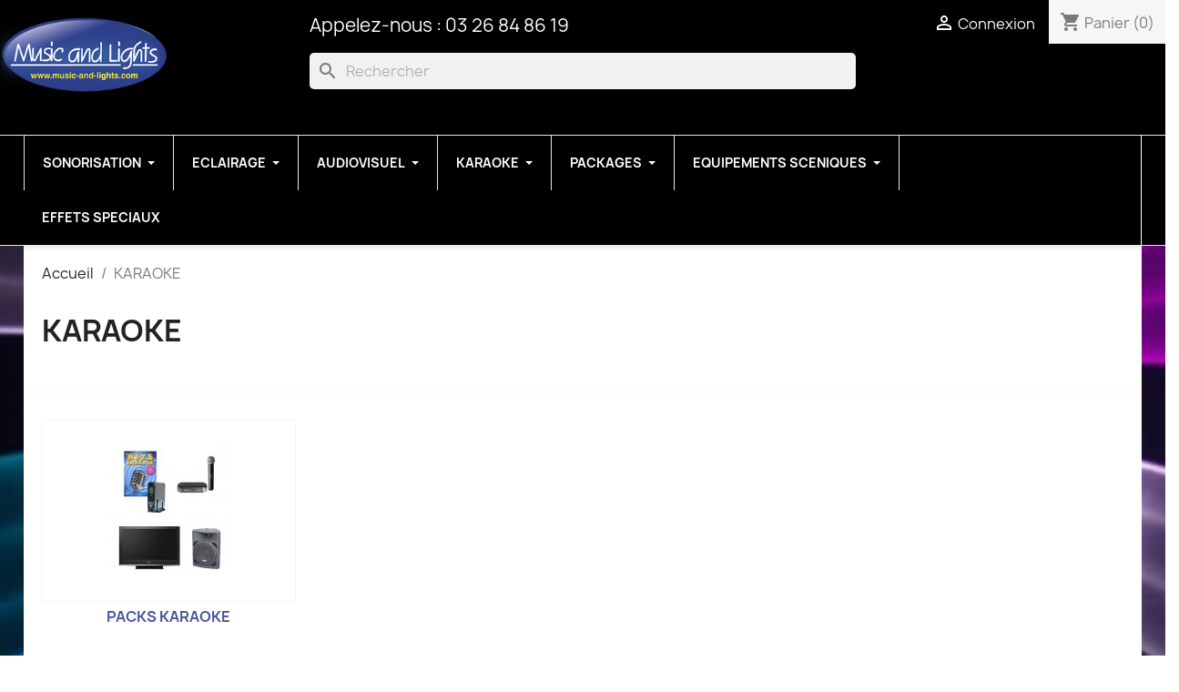

--- FILE ---
content_type: application/javascript
request_url: https://location.music-and-lights.com/themes/classic/assets/js/theme.js
body_size: 49682
content:
!function(){var n={46:function(){function l(e){return(l="function"==typeof Symbol&&"symbol"==typeof Symbol.iterator?function(e){return typeof e}:function(e){return e&&"function"==typeof Symbol&&e.constructor===Symbol&&e!==Symbol.prototype?"symbol":typeof e})(e)}!function(s){function a(e,t){this.options=t,this.$elementFilestyle=[],this.$element=s(e)}var r=0;a.prototype={clear:function(){this.$element.val(""),this.$elementFilestyle.find(":text").val(""),this.$elementFilestyle.find(".badge").remove()},destroy:function(){this.$element.removeAttr("style").removeData("filestyle"),this.$elementFilestyle.remove()},disabled:function(e){if(!0===e)this.options.disabled||(this.$element.attr("disabled","true"),this.$elementFilestyle.find("label").attr("disabled","true"),this.options.disabled=!0);else{if(!1!==e)return this.options.disabled;this.options.disabled&&(this.$element.removeAttr("disabled"),this.$elementFilestyle.find("label").removeAttr("disabled"),this.options.disabled=!1)}},buttonBefore:function(e){if(!0===e)this.options.buttonBefore||(this.options.buttonBefore=!0,this.options.input&&(this.$elementFilestyle.remove(),this.constructor(),this.pushNameFiles()));else{if(!1!==e)return this.options.buttonBefore;this.options.buttonBefore&&(this.options.buttonBefore=!1,this.options.input&&(this.$elementFilestyle.remove(),this.constructor(),this.pushNameFiles()))}},icon:function(e){if(!0===e)this.options.icon||(this.options.icon=!0,this.$elementFilestyle.find("label").prepend(this.htmlIcon()));else{if(!1!==e)return this.options.icon;this.options.icon&&(this.options.icon=!1,this.$elementFilestyle.find(".icon-span-filestyle").remove())}},input:function(e){if(!0===e)this.options.input||(this.options.input=!0,this.options.buttonBefore?this.$elementFilestyle.append(this.htmlInput()):this.$elementFilestyle.prepend(this.htmlInput()),this.$elementFilestyle.find(".badge").remove(),this.pushNameFiles(),this.$elementFilestyle.find(".group-span-filestyle").addClass("input-group-btn"));else{if(!1!==e)return this.options.input;this.options.input&&(this.options.input=!1,this.$elementFilestyle.find(":text").remove(),0<(e=this.pushNameFiles()).length&&this.options.badge&&this.$elementFilestyle.find("label").append(' <span class="badge">'+e.length+"</span>"),this.$elementFilestyle.find(".group-span-filestyle").removeClass("input-group-btn"))}},size:function(e){if(void 0===e)return this.options.size;var t=this.$elementFilestyle.find("label"),n=this.$elementFilestyle.find("input");t.removeClass("btn-lg btn-sm"),n.removeClass("input-lg input-sm"),"nr"!=e&&(t.addClass("btn-"+e),n.addClass("input-"+e))},placeholder:function(e){if(void 0===e)return this.options.placeholder;this.options.placeholder=e,this.$elementFilestyle.find("input").attr("placeholder",e)},buttonText:function(e){if(void 0===e)return this.options.buttonText;this.options.buttonText=e,this.$elementFilestyle.find("label .buttonText").html(this.options.buttonText)},buttonName:function(e){if(void 0===e)return this.options.buttonName;this.options.buttonName=e,this.$elementFilestyle.find("label").attr({class:"btn "+this.options.buttonName})},iconName:function(e){if(void 0===e)return this.options.iconName;this.$elementFilestyle.find(".icon-span-filestyle").attr({class:"icon-span-filestyle "+this.options.iconName})},htmlIcon:function(){return this.options.icon?'<span class="icon-span-filestyle '+this.options.iconName+'"></span> ':""},htmlInput:function(){return this.options.input?'<input type="text" class="form-control '+("nr"==this.options.size?"":"input-"+this.options.size)+'" placeholder="'+this.options.placeholder+'" disabled> ':""},pushNameFiles:function(){var e="",t=[];void 0===this.$element[0].files?t[0]={name:this.$element[0]&&this.$element[0].value}:t=this.$element[0].files;for(var n=0;n<t.length;n++)e+=t[n].name.split("\\").pop()+", ";return""!==e?this.$elementFilestyle.find(":text").val(e.replace(/\, $/g,"")):this.$elementFilestyle.find(":text").val(""),t},constructor:function(){var e,t,n=this,i=n.$element.attr("id");""!==i&&i||(n.$element.attr({id:i="filestyle-"+r}),r++),t='<span class="group-span-filestyle '+(n.options.input?"input-group-btn":"")+'"><label for="'+i+'" class="btn '+n.options.buttonName+" "+("nr"==n.options.size?"":"btn-"+n.options.size)+'" '+(n.options.disabled?'disabled="true"':"")+">"+n.htmlIcon()+'<span class="buttonText">'+n.options.buttonText+"</span></label></span>",e=n.options.buttonBefore?t+n.htmlInput():n.htmlInput()+t,n.$elementFilestyle=s('<div class="bootstrap-filestyle input-group">'+e+"</div>"),n.$elementFilestyle.find(".group-span-filestyle").attr("tabindex","0").keypress(function(e){if(13===e.keyCode||32===e.charCode)return n.$elementFilestyle.find("label").click(),!1}),n.$element.css({position:"absolute",clip:"rect(0px 0px 0px 0px)"}).attr("tabindex","-1").after(n.$elementFilestyle),n.options.disabled&&n.$element.attr("disabled","true"),n.$element.change(function(){var e=n.pushNameFiles();0==n.options.input&&n.options.badge?0==n.$elementFilestyle.find(".badge").length?n.$elementFilestyle.find("label").append(' <span class="badge">'+e.length+"</span>"):0==e.length?n.$elementFilestyle.find(".badge").remove():n.$elementFilestyle.find(".badge").html(e.length):n.$elementFilestyle.find(".badge").remove()}),-1<window.navigator.userAgent.search(/firefox/i)&&n.$elementFilestyle.find("label").click(function(){return n.$element.click(),!1})}};var e=s.fn.filestyle;s.fn.filestyle=function(i,r){var o="",e=this.each(function(){var e,t,n;"file"===s(this).attr("type")&&(t=(e=s(this)).data("filestyle"),n=s.extend({},s.fn.filestyle.defaults,i,"object"===l(i)&&i),t||(e.data("filestyle",t=new a(this,n)),t.constructor()),"string"==typeof i&&(o=t[i](r)))});return void 0!==l(o)?o:e},s.fn.filestyle.defaults={buttonText:"Choose file",iconName:"glyphicon glyphicon-folder-open",buttonName:"btn-default",size:"nr",input:!0,badge:!0,icon:!0,buttonBefore:!1,disabled:!1,placeholder:""},s.fn.filestyle.noConflict=function(){return s.fn.filestyle=e,this},s(function(){s(".filestyle").each(function(){var e=s(this),t={input:"false"!==e.attr("data-input"),icon:"false"!==e.attr("data-icon"),buttonBefore:"true"===e.attr("data-buttonBefore"),disabled:"true"===e.attr("data-disabled"),size:e.attr("data-size"),buttonText:e.attr("data-buttonText"),buttonName:e.attr("data-buttonName"),iconName:e.attr("data-iconName"),badge:"false"!==e.attr("data-badge"),placeholder:e.attr("data-placeholder")};e.filestyle(t)})})}(window.jQuery)},356:function(){var g;(g=jQuery).fn.scrollbox=function(m){return(m=g.extend({linear:!1,startDelay:2,delay:3,step:5,speed:32,switchItems:1,direction:"vertical",distance:"auto",autoPlay:!0,onMouseOverPause:!0,paused:!1,queue:null,listElement:"ul",listItemElement:"li",infiniteLoop:!0,switchAmount:0,afterForward:null,afterBackward:null,triggerStackable:!1},m)).scrollOffset="vertical"===m.direction?"scrollTop":"scrollLeft",m.queue&&(m.queue=g("#"+m.queue)),this.each(function(){var i,r,e,o,t,n,s,a,l,c=g(this),u=null,f=null,d=!1,p=0,h=0;m.onMouseOverPause&&(c.bind("mouseover",function(){d=!0}),c.bind("mouseout",function(){d=!1})),i=c.children(m.listElement+":first-child"),!1===m.infiniteLoop&&0===m.switchAmount&&(m.switchAmount=i.children().length),n=function(){if(!d){var e,t=i.children(m.listItemElement+":first-child"),t="auto"!==m.distance?m.distance:"vertical"===m.direction?t.outerHeight(!0):t.outerWidth(!0),n=m.linear?Math.min(c[0][m.scrollOffset]+m.step,t):(n=Math.max(3,parseInt(.3*(t-c[0][m.scrollOffset]),10)),Math.min(c[0][m.scrollOffset]+n,t));if(t<=(c[0][m.scrollOffset]=n)){for(e=0;e<m.switchItems;e++)m.queue&&0<m.queue.find(m.listItemElement).length?(i.append(m.queue.find(m.listItemElement)[0]),i.children(m.listItemElement+":first-child").remove()):i.append(i.children(m.listItemElement+":first-child")),++p;c[0][m.scrollOffset]=0,clearInterval(u),u=null,g.isFunction(m.afterForward)&&m.afterForward.call(c,{switchCount:p,currentFirstChild:i.children(m.listItemElement+":first-child")}),m.triggerStackable&&0!==h?r():!1===m.infiniteLoop&&p>=m.switchAmount||m.autoPlay&&(f=setTimeout(o,1e3*m.delay))}}},s=function(){if(!d){var e,t,n;if(0===c[0][m.scrollOffset]){for(e=0;e<m.switchItems;e++)i.children(m.listItemElement+":last-child").insertBefore(i.children(m.listItemElement+":first-child"));t=i.children(m.listItemElement+":first-child"),t="auto"!==m.distance?m.distance:"vertical"===m.direction?t.height():t.width(),c[0][m.scrollOffset]=t}n=m.linear?Math.max(c[0][m.scrollOffset]-m.step,0):(n=Math.max(3,parseInt(.3*c[0][m.scrollOffset],10)),Math.max(c[0][m.scrollOffset]-n,0)),0===(c[0][m.scrollOffset]=n)&&(--p,clearInterval(u),u=null,g.isFunction(m.afterBackward)&&m.afterBackward.call(c,{switchCount:p,currentFirstChild:i.children(m.listItemElement+":first-child")}),m.triggerStackable&&0!==h?r():m.autoPlay&&(f=setTimeout(o,1e3*m.delay)))}},r=function(){0!==h&&(f=0<h?(h--,setTimeout(o,0)):(h++,setTimeout(e,0)))},o=function(){clearInterval(u),u=setInterval(n,m.speed)},e=function(){clearInterval(u),u=setInterval(s,m.speed)},a=function(){m.autoPlay=!0,d=!1,clearInterval(u),u=setInterval(n,m.speed)},l=function(){d=!0},t=function(e){m.delay=e||m.delay,clearTimeout(f),m.autoPlay&&(f=setTimeout(o,1e3*m.delay))},m.autoPlay&&(f=setTimeout(o,1e3*m.startDelay)),c.bind("resetClock",function(e){t(e)}),c.bind("forward",function(){m.triggerStackable?null!==u?h++:o():(clearTimeout(f),o())}),c.bind("backward",function(){m.triggerStackable?null!==u?h--:e():(clearTimeout(f),e())}),c.bind("pauseHover",function(){l()}),c.bind("forwardHover",function(){a()}),c.bind("speedUp",function(e,t){"undefined"===t&&(t=Math.max(1,parseInt(m.speed/2,10))),m.speed=t}),c.bind("speedDown",function(e,t){"undefined"===t&&(t=2*m.speed),m.speed=t}),c.bind("updateConfig",function(e,t){m=g.extend(m,t)})})}},650:function(){!function(S){"use strict";var _=0;function C(e,t){return S.map(e,function(e){return e+".touchspin_"+t})}S.fn.TouchSpin=function(b){if("destroy"!==b){var w={min:0,max:100,initval:"",replacementval:"",step:1,decimals:0,stepinterval:100,forcestepdivisibility:"round",stepintervaldelay:500,verticalbuttons:!1,verticalupclass:"glyphicon glyphicon-chevron-up",verticaldownclass:"glyphicon glyphicon-chevron-down",prefix:"",postfix:"",prefix_extraclass:"",postfix_extraclass:"",booster:!0,boostat:10,maxboostedstep:!1,mousewheel:!0,buttondown_class:"btn btn-default",buttonup_class:"btn btn-default",buttondown_txt:"-",buttonup_txt:"+"},x={min:"min",max:"max",initval:"init-val",replacementval:"replacement-val",step:"step",decimals:"decimals",stepinterval:"step-interval",verticalbuttons:"vertical-buttons",verticalupclass:"vertical-up-class",verticaldownclass:"vertical-down-class",forcestepdivisibility:"force-step-divisibility",stepintervaldelay:"step-interval-delay",prefix:"prefix",postfix:"postfix",prefix_extraclass:"prefix-extra-class",postfix_extraclass:"postfix-extra-class",booster:"booster",boostat:"boostat",maxboostedstep:"max-boosted-step",mousewheel:"mouse-wheel",buttondown_class:"button-down-class",buttonup_class:"button-up-class",buttondown_txt:"button-down-txt",buttonup_txt:"button-up-txt"};return this.each(function(){var a,l,n,i,e,t,r,o,c=S(this),s=c.data(),u=0,f=!1;function d(){var e,t,n=c.val();""!==n?0<a.decimals&&"."===n||(e=parseFloat(n),(t=e=isNaN(e)?""!==a.replacementval?a.replacementval:0:e).toString()!==n&&(t=e),e<a.min&&(t=a.min),t=function(e){switch(a.forcestepdivisibility){case"round":return(Math.round(e/a.step)*a.step).toFixed(a.decimals);case"floor":return(Math.floor(e/a.step)*a.step).toFixed(a.decimals);case"ceil":return(Math.ceil(e/a.step)*a.step).toFixed(a.decimals);default:return e}}(t=e>a.max?a.max:t),Number(n).toString()!==t.toString()&&(c.val(t),c.trigger("change"))):""!==a.replacementval&&(c.val(a.replacementval),c.trigger("change"))}function p(){if(a.booster){var e=Math.pow(2,Math.floor(u/a.boostat))*a.step;return a.maxboostedstep&&e>a.maxboostedstep&&(e=a.maxboostedstep,i=Math.round(i/e)*e),Math.max(a.step,e)}return a.step}function h(){d(),i=parseFloat(n.input.val());var e=i=isNaN(i)?0:i,t=p();(i+=t)>a.max&&(i=a.max,c.trigger("touchspin.on.max"),v()),n.input.val(Number(i).toFixed(a.decimals)),e!==i&&c.trigger("change")}function m(){d(),i=parseFloat(n.input.val());var e=i=isNaN(i)?0:i,t=p();(i-=t)<a.min&&(i=a.min,c.trigger("touchspin.on.min"),v()),n.input.val(i.toFixed(a.decimals)),e!==i&&c.trigger("change")}function g(){v(),u=0,f="down",c.trigger("touchspin.on.startspin"),c.trigger("touchspin.on.startdownspin"),r=setTimeout(function(){e=setInterval(function(){u++,m()},a.stepinterval)},a.stepintervaldelay)}function y(){v(),u=0,f="up",c.trigger("touchspin.on.startspin"),c.trigger("touchspin.on.startupspin"),o=setTimeout(function(){t=setInterval(function(){u++,h()},a.stepinterval)},a.stepintervaldelay)}function v(){switch(clearTimeout(r),clearTimeout(o),clearInterval(e),clearInterval(t),f){case"up":c.trigger("touchspin.on.stopupspin"),c.trigger("touchspin.on.stopspin");break;case"down":c.trigger("touchspin.on.stopdownspin"),c.trigger("touchspin.on.stopspin")}u=0,f=!1}c.data("alreadyinitialized")||(c.data("alreadyinitialized",!0),_+=1,c.data("spinnerid",_),c.is("input")&&(""!==(a=S.extend({},w,s,function(){var n={};return S.each(x,function(e,t){t="bts-"+t;c.is("[data-"+t+"]")&&(n[e]=c.data(t))}),n}(),b)).initval&&""===c.val()&&c.val(a.initval),d(),function(){var e=c.val(),t=c.parent();""!==e&&(e=Number(e).toFixed(a.decimals));c.data("initvalue",e).val(e),c.addClass("form-control"),t.hasClass("input-group")?function(e){e.addClass("bootstrap-touchspin");var t,n,i=c.prev(),r=c.next(),o='<span class="input-group-addon bootstrap-touchspin-prefix">'+a.prefix+"</span>",s='<span class="input-group-addon bootstrap-touchspin-postfix">'+a.postfix+"</span>";i.hasClass("input-group-btn")?(t='<button class="'+a.buttondown_class+' bootstrap-touchspin-down" type="button">'+a.buttondown_txt+"</button>",i.append(t)):(t='<span class="input-group-btn"><button class="'+a.buttondown_class+' bootstrap-touchspin-down" type="button">'+a.buttondown_txt+"</button></span>",S(t).insertBefore(c));r.hasClass("input-group-btn")?(n='<button class="'+a.buttonup_class+' bootstrap-touchspin-up" type="button">'+a.buttonup_txt+"</button>",r.prepend(n)):(n='<span class="input-group-btn"><button class="'+a.buttonup_class+' bootstrap-touchspin-up" type="button">'+a.buttonup_txt+"</button></span>",S(n).insertAfter(c));S(o).insertBefore(c),S(s).insertAfter(c),l=e}(t):function(){var e;e=a.verticalbuttons?'<div class="input-group bootstrap-touchspin"><span class="input-group-addon bootstrap-touchspin-prefix">'+a.prefix+'</span><span class="input-group-addon bootstrap-touchspin-postfix">'+a.postfix+'</span><span class="input-group-btn-vertical"><button class="'+a.buttondown_class+' bootstrap-touchspin-up" type="button"><i class="'+a.verticalupclass+'"></i></button><button class="'+a.buttonup_class+' bootstrap-touchspin-down" type="button"><i class="'+a.verticaldownclass+'"></i></button></span></div>':'<div class="input-group bootstrap-touchspin"><span class="input-group-btn"><button class="'+a.buttondown_class+' bootstrap-touchspin-down" type="button">'+a.buttondown_txt+'</button></span><span class="input-group-addon bootstrap-touchspin-prefix">'+a.prefix+'</span><span class="input-group-addon bootstrap-touchspin-postfix">'+a.postfix+'</span><span class="input-group-btn"><button class="'+a.buttonup_class+' bootstrap-touchspin-up" type="button">'+a.buttonup_txt+"</button></span></div>";l=S(e).insertBefore(c),S(".bootstrap-touchspin-prefix",l).after(c),c.hasClass("input-sm")?l.addClass("input-group-sm"):c.hasClass("input-lg")&&l.addClass("input-group-lg")}()}(),n={down:S(".bootstrap-touchspin-down",l),up:S(".bootstrap-touchspin-up",l),input:S("input",l),prefix:S(".bootstrap-touchspin-prefix",l).addClass(a.prefix_extraclass),postfix:S(".bootstrap-touchspin-postfix",l).addClass(a.postfix_extraclass)},function(){""===a.prefix&&n.prefix.hide();""===a.postfix&&n.postfix.hide()}(),c.on("keydown",function(e){var t=e.keyCode||e.which;38===t?("up"!==f&&(h(),y()),e.preventDefault()):40===t&&("down"!==f&&(m(),g()),e.preventDefault())}),c.on("keyup",function(e){e=e.keyCode||e.which;38!==e&&40!==e||v()}),c.on("blur",function(){d()}),n.down.on("keydown",function(e){var t=e.keyCode||e.which;32!==t&&13!==t||("down"!==f&&(m(),g()),e.preventDefault())}),n.down.on("keyup",function(e){e=e.keyCode||e.which;32!==e&&13!==e||v()}),n.up.on("keydown",function(e){var t=e.keyCode||e.which;32!==t&&13!==t||("up"!==f&&(h(),y()),e.preventDefault())}),n.up.on("keyup",function(e){e=e.keyCode||e.which;32!==e&&13!==e||v()}),n.down.on("mousedown.touchspin",function(e){n.down.off("touchstart.touchspin"),c.is(":disabled")||(m(),g(),e.preventDefault(),e.stopPropagation())}),n.down.on("touchstart.touchspin",function(e){n.down.off("mousedown.touchspin"),c.is(":disabled")||(m(),g(),e.preventDefault(),e.stopPropagation())}),n.up.on("mousedown.touchspin",function(e){n.up.off("touchstart.touchspin"),c.is(":disabled")||(h(),y(),e.preventDefault(),e.stopPropagation())}),n.up.on("touchstart.touchspin",function(e){n.up.off("mousedown.touchspin"),c.is(":disabled")||(h(),y(),e.preventDefault(),e.stopPropagation())}),n.up.on("mouseout touchleave touchend touchcancel",function(e){f&&(e.stopPropagation(),v())}),n.down.on("mouseout touchleave touchend touchcancel",function(e){f&&(e.stopPropagation(),v())}),n.down.on("mousemove touchmove",function(e){f&&(e.stopPropagation(),e.preventDefault())}),n.up.on("mousemove touchmove",function(e){f&&(e.stopPropagation(),e.preventDefault())}),S(document).on(C(["mouseup","touchend","touchcancel"],_).join(" "),function(e){f&&(e.preventDefault(),v())}),S(document).on(C(["mousemove","touchmove","scroll","scrollstart"],_).join(" "),function(e){f&&(e.preventDefault(),v())}),c.on("mousewheel DOMMouseScroll",function(e){var t;a.mousewheel&&c.is(":focus")&&(t=e.originalEvent.wheelDelta||-e.originalEvent.deltaY||-e.originalEvent.detail,e.stopPropagation(),e.preventDefault(),(t<0?m:h)())}),c.on("touchspin.uponce",function(){v(),h()}),c.on("touchspin.downonce",function(){v(),m()}),c.on("touchspin.startupspin",function(){y()}),c.on("touchspin.startdownspin",function(){g()}),c.on("touchspin.stopspin",function(){v()}),c.on("touchspin.updatesettings",function(e,t){!function(e){(function(e){a=S.extend({},a,e)})(e),d();e=n.input.val();""!==e&&(e=Number(n.input.val()),n.input.val(e.toFixed(a.decimals)))}(t)}),n.input.css("display","block")))})}this.each(function(){var e=S(this).data();S(document).off(C(["mouseup","touchend","touchcancel","mousemove","touchmove","scroll","scrollstart"],e.spinnerid).join(" "))})}}(jQuery)},249:function(){function m(e){return(m="function"==typeof Symbol&&"symbol"==typeof Symbol.iterator?function(e){return typeof e}:function(e){return e&&"function"==typeof Symbol&&e.constructor===Symbol&&e!==Symbol.prototype?"symbol":typeof e})(e)}if("undefined"==typeof jQuery)throw new Error("Bootstrap's JavaScript requires jQuery");function w(e,t){if(!(e instanceof t))throw new TypeError("Cannot call a class as a function")}function e(e){var t=this,n=!1;return r(this).one(o.TRANSITION_END,function(){n=!0}),setTimeout(function(){n||o.triggerTransitionEnd(t)},e),this}function i(e,t){for(var n=0;n<t.length;n++){var i=t[n];i.enumerable=i.enumerable||!1,i.configurable=!0,"value"in i&&(i.writable=!0),Object.defineProperty(e,i.key,i)}}var r,t,n,o,x,S,_,g;!function(){var e=jQuery.fn.jquery.split(" ")[0].split(".");if(e[0]<2&&e[1]<9||1==e[0]&&9==e[1]&&e[2]<1||4<=e[0])throw new Error("Bootstrap's JavaScript requires at least jQuery v1.9.1 but less than v4.0.0")}(),x="function"==typeof Symbol&&"symbol"==m(Symbol.iterator)?function(e){return m(e)}:function(e){return e&&"function"==typeof Symbol&&e.constructor===Symbol&&e!==Symbol.prototype?"symbol":m(e)},r=jQuery,t=!(S=function(e,t,n){return t&&i(e.prototype,t),n&&i(e,n),e}),n={WebkitTransition:"webkitTransitionEnd",MozTransition:"transitionend",OTransition:"oTransitionEnd otransitionend",transition:"transitionend"},o={TRANSITION_END:"bsTransitionEnd",getUID:function(e){for(;e+=~~(1e6*Math.random()),document.getElementById(e););return e},getSelectorFromElement:function(e){var t=e.getAttribute("data-target");return t||(t=e.getAttribute("href")||"",t=/^#[a-z]/i.test(t)?t:null),t},reflow:function(e){new Function("bs","return bs")(e.offsetHeight)},triggerTransitionEnd:function(e){r(e).trigger(t.end)},supportsTransitionEnd:function(){return Boolean(t)},typeCheckConfig:function(e,t,n){for(var i in n)if(n.hasOwnProperty(i)){var r=n[i],o=t[i],s=o&&((a=o)[0]||a).nodeType?"element":(o=o,{}.toString.call(o).match(/\s([a-zA-Z]+)/)[1].toLowerCase());if(!new RegExp(r).test(s))throw new Error(e.toUpperCase()+': Option "'+i+'" provided type "'+s+'" but expected type "'+r+'".')}var a}},t=function(){if(window.QUnit)return!1;var e,t=document.createElement("bootstrap");for(e in n)if(void 0!==t.style[e])return{end:n[e]};return!1}(),r.fn.emulateTransitionEnd=e,o.supportsTransitionEnd()&&(r.event.special[o.TRANSITION_END]={bindType:t.end,delegateType:t.end,handle:function(e){if(r(e.target).is(this))return e.handleObj.handler.apply(this,arguments)}}),_=o,function(i){var e="alert",r="bs.alert",t="."+r,n=i.fn[e],o={CLOSE:"close"+t,CLOSED:"closed"+t,CLICK_DATA_API:"click"+t+".data-api"},s="alert",a="fade",l="in",c=(u.prototype.close=function(e){e=e||this._element;e=this._getRootElement(e);this._triggerCloseEvent(e).isDefaultPrevented()||this._removeElement(e)},u.prototype.dispose=function(){i.removeData(this._element,r),this._element=null},u.prototype._getRootElement=function(e){var t=_.getSelectorFromElement(e),n=!1;return n=(n=t?i(t)[0]:n)||i(e).closest("."+s)[0]},u.prototype._triggerCloseEvent=function(e){var t=i.Event(o.CLOSE);return i(e).trigger(t),t},u.prototype._removeElement=function(e){return i(e).removeClass(l),_.supportsTransitionEnd()&&i(e).hasClass(a)?void i(e).one(_.TRANSITION_END,i.proxy(this._destroyElement,this,e)).emulateTransitionEnd(150):void this._destroyElement(e)},u.prototype._destroyElement=function(e){i(e).detach().trigger(o.CLOSED).remove()},u._jQueryInterface=function(n){return this.each(function(){var e=i(this),t=e.data(r);t||(t=new u(this),e.data(r,t)),"close"===n&&t[n](this)})},u._handleDismiss=function(t){return function(e){e&&e.preventDefault(),t.close(this)}},S(u,null,[{key:"VERSION",get:function(){return"4.0.0-alpha.5"}}]),u);function u(e){w(this,u),this._element=e}i(document).on(o.CLICK_DATA_API,'[data-dismiss="alert"]',c._handleDismiss(new c)),i.fn[e]=c._jQueryInterface,i.fn[e].Constructor=c,i.fn[e].noConflict=function(){return i.fn[e]=n,c._jQueryInterface}}(jQuery),function(i){var e="button",n="bs.button",t="."+n,r=".data-api",o=i.fn[e],s="active",a="btn",l="focus",c='[data-toggle^="button"]',u='[data-toggle="buttons"]',f="input",d=".active",p=".btn",r={CLICK_DATA_API:"click"+t+r,FOCUS_BLUR_DATA_API:"focus"+t+r+" blur"+t+r},h=(m.prototype.toggle=function(){var e,t=!0,n=i(this._element).closest(u)[0];n?(e=i(this._element).find(f)[0])&&("radio"===e.type&&(e.checked&&i(this._element).hasClass(s)?t=!1:(n=i(n).find(d)[0])&&i(n).removeClass(s)),t&&(e.checked=!i(this._element).hasClass(s),i(this._element).trigger("change")),e.focus()):this._element.setAttribute("aria-pressed",!i(this._element).hasClass(s)),t&&i(this._element).toggleClass(s)},m.prototype.dispose=function(){i.removeData(this._element,n),this._element=null},m._jQueryInterface=function(t){return this.each(function(){var e=i(this).data(n);e||(e=new m(this),i(this).data(n,e)),"toggle"===t&&e[t]()})},S(m,null,[{key:"VERSION",get:function(){return"4.0.0-alpha.5"}}]),m);function m(e){w(this,m),this._element=e}i(document).on(r.CLICK_DATA_API,c,function(e){e.preventDefault();e=e.target;i(e).hasClass(a)||(e=i(e).closest(p)),h._jQueryInterface.call(i(e),"toggle")}).on(r.FOCUS_BLUR_DATA_API,c,function(e){var t=i(e.target).closest(p)[0];i(t).toggleClass(l,/^focus(in)?$/.test(e.type))}),i.fn[e]=h._jQueryInterface,i.fn[e].Constructor=h,i.fn[e].noConflict=function(){return i.fn[e]=o,h._jQueryInterface}}(jQuery),function(a){var t="carousel",r="bs.carousel",e="."+r,n=".data-api",i=a.fn[t],o={interval:5e3,keyboard:!0,slide:!1,pause:"hover",wrap:!0},s={interval:"(number|boolean)",keyboard:"boolean",slide:"(boolean|string)",pause:"(string|boolean)",wrap:"boolean"},l="next",c="prev",u={SLIDE:"slide"+e,SLID:"slid"+e,KEYDOWN:"keydown"+e,MOUSEENTER:"mouseenter"+e,MOUSELEAVE:"mouseleave"+e,LOAD_DATA_API:"load"+e+n,CLICK_DATA_API:"click"+e+n},f="carousel",d="active",p="slide",h="right",m="left",g={ACTIVE:".active",ACTIVE_ITEM:".active.carousel-item",ITEM:".carousel-item",NEXT_PREV:".next, .prev",INDICATORS:".carousel-indicators",DATA_SLIDE:"[data-slide], [data-slide-to]",DATA_RIDE:'[data-ride="carousel"]'},y=(v.prototype.next=function(){this._isSliding||this._slide(l)},v.prototype.nextWhenVisible=function(){document.hidden||this.next()},v.prototype.prev=function(){this._isSliding||this._slide(c)},v.prototype.pause=function(e){e||(this._isPaused=!0),a(this._element).find(g.NEXT_PREV)[0]&&_.supportsTransitionEnd()&&(_.triggerTransitionEnd(this._element),this.cycle(!0)),clearInterval(this._interval),this._interval=null},v.prototype.cycle=function(e){e||(this._isPaused=!1),this._interval&&(clearInterval(this._interval),this._interval=null),this._config.interval&&!this._isPaused&&(this._interval=setInterval(a.proxy(document.visibilityState?this.nextWhenVisible:this.next,this),this._config.interval))},v.prototype.to=function(e){var t=this;this._activeElement=a(this._element).find(g.ACTIVE_ITEM)[0];var n=this._getItemIndex(this._activeElement);if(!(e>this._items.length-1||e<0))if(this._isSliding)a(this._element).one(u.SLID,function(){return t.to(e)});else{if(n===e)return this.pause(),void this.cycle();this._slide(n<e?l:c,this._items[e])}},v.prototype.dispose=function(){a(this._element).off(e),a.removeData(this._element,r),this._items=null,this._config=null,this._element=null,this._interval=null,this._isPaused=null,this._isSliding=null,this._activeElement=null,this._indicatorsElement=null},v.prototype._getConfig=function(e){return e=a.extend({},o,e),_.typeCheckConfig(t,e,s),e},v.prototype._addEventListeners=function(){this._config.keyboard&&a(this._element).on(u.KEYDOWN,a.proxy(this._keydown,this)),"hover"!==this._config.pause||"ontouchstart"in document.documentElement||a(this._element).on(u.MOUSEENTER,a.proxy(this.pause,this)).on(u.MOUSELEAVE,a.proxy(this.cycle,this))},v.prototype._keydown=function(e){if(e.preventDefault(),!/input|textarea/i.test(e.target.tagName))switch(e.which){case 37:this.prev();break;case 39:this.next();break;default:return}},v.prototype._getItemIndex=function(e){return this._items=a.makeArray(a(e).parent().find(g.ITEM)),this._items.indexOf(e)},v.prototype._getItemByDirection=function(e,t){var n=e===l,i=e===c,r=this._getItemIndex(t),o=this._items.length-1;if((i&&0===r||n&&r===o)&&!this._config.wrap)return t;e=(r+(e===c?-1:1))%this._items.length;return-1==e?this._items[this._items.length-1]:this._items[e]},v.prototype._triggerSlideEvent=function(e,t){t=a.Event(u.SLIDE,{relatedTarget:e,direction:t});return a(this._element).trigger(t),t},v.prototype._setActiveIndicatorElement=function(e){this._indicatorsElement&&(a(this._indicatorsElement).find(g.ACTIVE).removeClass(d),(e=this._indicatorsElement.children[this._getItemIndex(e)])&&a(e).addClass(d))},v.prototype._slide=function(e,t){var n,i=this,r=a(this._element).find(g.ACTIVE_ITEM)[0],o=t||r&&this._getItemByDirection(e,r),t=Boolean(this._interval),s=e===l?m:h;o&&a(o).hasClass(d)?this._isSliding=!1:!this._triggerSlideEvent(o,s).isDefaultPrevented()&&r&&o&&(this._isSliding=!0,t&&this.pause(),this._setActiveIndicatorElement(o),n=a.Event(u.SLID,{relatedTarget:o,direction:s}),_.supportsTransitionEnd()&&a(this._element).hasClass(p)?(a(o).addClass(e),_.reflow(o),a(r).addClass(s),a(o).addClass(s),a(r).one(_.TRANSITION_END,function(){a(o).removeClass(s).removeClass(e),a(o).addClass(d),a(r).removeClass(d).removeClass(e).removeClass(s),i._isSliding=!1,setTimeout(function(){return a(i._element).trigger(n)},0)}).emulateTransitionEnd(600)):(a(r).removeClass(d),a(o).addClass(d),this._isSliding=!1,a(this._element).trigger(n)),t&&this.cycle())},v._jQueryInterface=function(i){return this.each(function(){var e=a(this).data(r),t=a.extend({},o,a(this).data());"object"===(void 0===i?"undefined":x(i))&&a.extend(t,i);var n="string"==typeof i?i:t.slide;if(e||(e=new v(this,t),a(this).data(r,e)),"number"==typeof i)e.to(i);else if("string"==typeof n){if(void 0===e[n])throw new Error('No method named "'+n+'"');e[n]()}else t.interval&&(e.pause(),e.cycle())})},v._dataApiClickHandler=function(e){var t,n,i=_.getSelectorFromElement(this);!i||(t=a(i)[0])&&a(t).hasClass(f)&&(n=a.extend({},a(t).data(),a(this).data()),(i=this.getAttribute("data-slide-to"))&&(n.interval=!1),v._jQueryInterface.call(a(t),n),i&&a(t).data(r).to(i),e.preventDefault())},S(v,null,[{key:"VERSION",get:function(){return"4.0.0-alpha.5"}},{key:"Default",get:function(){return o}}]),v);function v(e,t){w(this,v),this._items=null,this._interval=null,this._activeElement=null,this._isPaused=!1,this._isSliding=!1,this._config=this._getConfig(t),this._element=a(e)[0],this._indicatorsElement=a(this._element).find(g.INDICATORS)[0],this._addEventListeners()}a(document).on(u.CLICK_DATA_API,g.DATA_SLIDE,y._dataApiClickHandler),a(window).on(u.LOAD_DATA_API,function(){a(g.DATA_RIDE).each(function(){var e=a(this);y._jQueryInterface.call(e,e.data())})}),a.fn[t]=y._jQueryInterface,a.fn[t].Constructor=y,a.fn[t].noConflict=function(){return a.fn[t]=i,y._jQueryInterface}}(jQuery),function(o){var t="collapse",s="bs.collapse",e="."+s,n=o.fn[t],r={toggle:!0,parent:""},i={toggle:"boolean",parent:"string"},a={SHOW:"show"+e,SHOWN:"shown"+e,HIDE:"hide"+e,HIDDEN:"hidden"+e,CLICK_DATA_API:"click"+e+".data-api"},l="in",c="collapse",u="collapsing",f="collapsed",d="width",p="height",h=".card > .in, .card > .collapsing",e='[data-toggle="collapse"]',m=(g.prototype.toggle=function(){o(this._element).hasClass(l)?this.hide():this.show()},g.prototype.show=function(){var e,t,n,i,r=this;this._isTransitioning||o(this._element).hasClass(l)||(n=i=void 0,this._parent&&((i=o.makeArray(o(h))).length||(i=null)),i&&((n=o(i).data(s))&&n._isTransitioning)||(e=o.Event(a.SHOW),o(this._element).trigger(e),e.isDefaultPrevented()||(i&&(g._jQueryInterface.call(o(i),"hide"),n||o(i).data(s,null)),t=this._getDimension(),o(this._element).removeClass(c).addClass(u),this._element.style[t]=0,this._element.setAttribute("aria-expanded",!0),this._triggerArray.length&&o(this._triggerArray).removeClass(f).attr("aria-expanded",!0),this.setTransitioning(!0),n=function(){o(r._element).removeClass(u).addClass(c).addClass(l),r._element.style[t]="",r.setTransitioning(!1),o(r._element).trigger(a.SHOWN)},_.supportsTransitionEnd()?(i="scroll"+(t[0].toUpperCase()+t.slice(1)),o(this._element).one(_.TRANSITION_END,n).emulateTransitionEnd(600),this._element.style[t]=this._element[i]+"px"):n())))},g.prototype.hide=function(){var e=this;if(!this._isTransitioning&&o(this._element).hasClass(l)){var t=o.Event(a.HIDE);if(o(this._element).trigger(t),!t.isDefaultPrevented()){var n=this._getDimension();this._element.style[n]=this._element[n===d?"offsetWidth":"offsetHeight"]+"px",_.reflow(this._element),o(this._element).addClass(u).removeClass(c).removeClass(l),this._element.setAttribute("aria-expanded",!1),this._triggerArray.length&&o(this._triggerArray).addClass(f).attr("aria-expanded",!1),this.setTransitioning(!0);t=function(){e.setTransitioning(!1),o(e._element).removeClass(u).addClass(c).trigger(a.HIDDEN)};return this._element.style[n]="",_.supportsTransitionEnd()?void o(this._element).one(_.TRANSITION_END,t).emulateTransitionEnd(600):void t()}}},g.prototype.setTransitioning=function(e){this._isTransitioning=e},g.prototype.dispose=function(){o.removeData(this._element,s),this._config=null,this._parent=null,this._element=null,this._triggerArray=null,this._isTransitioning=null},g.prototype._getConfig=function(e){return(e=o.extend({},r,e)).toggle=Boolean(e.toggle),_.typeCheckConfig(t,e,i),e},g.prototype._getDimension=function(){return o(this._element).hasClass(d)?d:p},g.prototype._getParent=function(){var n=this,e=o(this._config.parent)[0],t='[data-toggle="collapse"][data-parent="'+this._config.parent+'"]';return o(e).find(t).each(function(e,t){n._addAriaAndCollapsedClass(g._getTargetFromElement(t),[t])}),e},g.prototype._addAriaAndCollapsedClass=function(e,t){var n;e&&(n=o(e).hasClass(l),e.setAttribute("aria-expanded",n),t.length&&o(t).toggleClass(f,!n).attr("aria-expanded",n))},g._getTargetFromElement=function(e){e=_.getSelectorFromElement(e);return e?o(e)[0]:null},g._jQueryInterface=function(i){return this.each(function(){var e=o(this),t=e.data(s),n=o.extend({},r,e.data(),"object"===(void 0===i?"undefined":x(i))&&i);if(!t&&n.toggle&&/show|hide/.test(i)&&(n.toggle=!1),t||(t=new g(this,n),e.data(s,t)),"string"==typeof i){if(void 0===t[i])throw new Error('No method named "'+i+'"');t[i]()}})},S(g,null,[{key:"VERSION",get:function(){return"4.0.0-alpha.5"}},{key:"Default",get:function(){return r}}]),g);function g(e,t){w(this,g),this._isTransitioning=!1,this._element=e,this._config=this._getConfig(t),this._triggerArray=o.makeArray(o('[data-toggle="collapse"][href="#'+e.id+'"],[data-toggle="collapse"][data-target="#'+e.id+'"]')),this._parent=this._config.parent?this._getParent():null,this._config.parent||this._addAriaAndCollapsedClass(this._element,this._triggerArray),this._config.toggle&&this.toggle()}o(document).on(a.CLICK_DATA_API,e,function(e){e.preventDefault();var t=m._getTargetFromElement(this),e=o(t).data(s)?"toggle":o(this).data();m._jQueryInterface.call(o(t),e)}),o.fn[t]=m._jQueryInterface,o.fn[t].Constructor=m,o.fn[t].noConflict=function(){return o.fn[t]=n,m._jQueryInterface}}(jQuery),function(a){var e="dropdown",n="bs.dropdown",t="."+n,i=".data-api",r=a.fn[e],l={HIDE:"hide"+t,HIDDEN:"hidden"+t,SHOW:"show"+t,SHOWN:"shown"+t,CLICK:"click"+t,CLICK_DATA_API:"click"+t+i,KEYDOWN_DATA_API:"keydown"+t+i},o="dropdown-backdrop",s="disabled",c="open",u=".dropdown-backdrop",f='[data-toggle="dropdown"]',d=".dropdown form",p='[role="menu"]',i='[role="listbox"]',h=".navbar-nav",m='[role="menu"] li:not(.disabled) a, [role="listbox"] li:not(.disabled) a',g=(y.prototype.toggle=function(){if(this.disabled||a(this).hasClass(s))return!1;var e=y._getParentFromElement(this),t=a(e).hasClass(c);if(y._clearMenus(),t)return!1;"ontouchstart"in document.documentElement&&!a(e).closest(h).length&&((n=document.createElement("div")).className=o,a(n).insertBefore(this),a(n).on("click",y._clearMenus));var t={relatedTarget:this},n=a.Event(l.SHOW,t);return a(e).trigger(n),!n.isDefaultPrevented()&&(this.focus(),this.setAttribute("aria-expanded","true"),a(e).toggleClass(c),a(e).trigger(a.Event(l.SHOWN,t)),!1)},y.prototype.dispose=function(){a.removeData(this._element,n),a(this._element).off(t),this._element=null},y.prototype._addEventListeners=function(){a(this._element).on(l.CLICK,this.toggle)},y._jQueryInterface=function(t){return this.each(function(){var e=a(this).data(n);if(e||a(this).data(n,e=new y(this)),"string"==typeof t){if(void 0===e[t])throw new Error('No method named "'+t+'"');e[t].call(this)}})},y._clearMenus=function(e){if(!e||3!==e.which){var t=a(u)[0];t&&t.parentNode.removeChild(t);for(var n=a.makeArray(a(f)),i=0;i<n.length;i++){var r,o=y._getParentFromElement(n[i]),s={relatedTarget:n[i]};!a(o).hasClass(c)||e&&"click"===e.type&&/input|textarea/i.test(e.target.tagName)&&a.contains(o,e.target)||(r=a.Event(l.HIDE,s),a(o).trigger(r),r.isDefaultPrevented()||(n[i].setAttribute("aria-expanded","false"),a(o).removeClass(c).trigger(a.Event(l.HIDDEN,s))))}}},y._getParentFromElement=function(e){var t=void 0,n=_.getSelectorFromElement(e);return(t=n?a(n)[0]:t)||e.parentNode},y._dataApiKeydownHandler=function(e){if(/(38|40|27|32)/.test(e.which)&&!/input|textarea/i.test(e.target.tagName)&&(e.preventDefault(),e.stopPropagation(),!this.disabled&&!a(this).hasClass(s))){var t=y._getParentFromElement(this),n=a(t).hasClass(c);if(!n&&27!==e.which||n&&27===e.which)return 27===e.which&&(i=a(t).find(f)[0],a(i).trigger("focus")),void a(this).trigger("click");var i,t=a.makeArray(a(m));(t=t.filter(function(e){return e.offsetWidth||e.offsetHeight})).length&&(i=t.indexOf(e.target),38===e.which&&0<i&&i--,40===e.which&&i<t.length-1&&i++,t[i=i<0?0:i].focus())}},S(y,null,[{key:"VERSION",get:function(){return"4.0.0-alpha.5"}}]),y);function y(e){w(this,y),this._element=e,this._addEventListeners()}a(document).on(l.KEYDOWN_DATA_API,f,g._dataApiKeydownHandler).on(l.KEYDOWN_DATA_API,p,g._dataApiKeydownHandler).on(l.KEYDOWN_DATA_API,i,g._dataApiKeydownHandler).on(l.CLICK_DATA_API,g._clearMenus).on(l.CLICK_DATA_API,f,g.prototype.toggle).on(l.CLICK_DATA_API,d,function(e){e.stopPropagation()}),a.fn[e]=g._jQueryInterface,a.fn[e].Constructor=g,a.fn[e].noConflict=function(){return a.fn[e]=r,g._jQueryInterface}}(jQuery),function(o){var t="modal",s="bs.modal",e="."+s,n=o.fn[t],i={backdrop:!0,keyboard:!0,focus:!0,show:!0},r={backdrop:"(boolean|string)",keyboard:"boolean",focus:"boolean",show:"boolean"},a={HIDE:"hide"+e,HIDDEN:"hidden"+e,SHOW:"show"+e,SHOWN:"shown"+e,FOCUSIN:"focusin"+e,RESIZE:"resize"+e,CLICK_DISMISS:"click.dismiss"+e,KEYDOWN_DISMISS:"keydown.dismiss"+e,MOUSEUP_DISMISS:"mouseup.dismiss"+e,MOUSEDOWN_DISMISS:"mousedown.dismiss"+e,CLICK_DATA_API:"click"+e+".data-api"},l="modal-scrollbar-measure",c="modal-backdrop",u="modal-open",f="fade",d="in",p={DIALOG:".modal-dialog",DATA_TOGGLE:'[data-toggle="modal"]',DATA_DISMISS:'[data-dismiss="modal"]',FIXED_CONTENT:".navbar-fixed-top, .navbar-fixed-bottom, .is-fixed"},h=(m.prototype.toggle=function(e){return this._isShown?this.hide():this.show(e)},m.prototype.show=function(e){var t=this,n=o.Event(a.SHOW,{relatedTarget:e});o(this._element).trigger(n),this._isShown||n.isDefaultPrevented()||(this._isShown=!0,this._checkScrollbar(),this._setScrollbar(),o(document.body).addClass(u),this._setEscapeEvent(),this._setResizeEvent(),o(this._element).on(a.CLICK_DISMISS,p.DATA_DISMISS,o.proxy(this.hide,this)),o(this._dialog).on(a.MOUSEDOWN_DISMISS,function(){o(t._element).one(a.MOUSEUP_DISMISS,function(e){o(e.target).is(t._element)&&(t._ignoreBackdropClick=!0)})}),this._showBackdrop(o.proxy(this._showElement,this,e)))},m.prototype.hide=function(e){e&&e.preventDefault();e=o.Event(a.HIDE);o(this._element).trigger(e),this._isShown&&!e.isDefaultPrevented()&&(this._isShown=!1,this._setEscapeEvent(),this._setResizeEvent(),o(document).off(a.FOCUSIN),o(this._element).removeClass(d),o(this._element).off(a.CLICK_DISMISS),o(this._dialog).off(a.MOUSEDOWN_DISMISS),_.supportsTransitionEnd()&&o(this._element).hasClass(f)?o(this._element).one(_.TRANSITION_END,o.proxy(this._hideModal,this)).emulateTransitionEnd(300):this._hideModal())},m.prototype.dispose=function(){o.removeData(this._element,s),o(window).off(e),o(document).off(e),o(this._element).off(e),o(this._backdrop).off(e),this._config=null,this._element=null,this._dialog=null,this._backdrop=null,this._isShown=null,this._isBodyOverflowing=null,this._ignoreBackdropClick=null,this._originalBodyPadding=null,this._scrollbarWidth=null},m.prototype._getConfig=function(e){return e=o.extend({},i,e),_.typeCheckConfig(t,e,r),e},m.prototype._showElement=function(e){var t=this,n=_.supportsTransitionEnd()&&o(this._element).hasClass(f);this._element.parentNode&&this._element.parentNode.nodeType===Node.ELEMENT_NODE||document.body.appendChild(this._element),this._element.style.display="block",this._element.removeAttribute("aria-hidden"),this._element.scrollTop=0,n&&_.reflow(this._element),o(this._element).addClass(d),this._config.focus&&this._enforceFocus();var i=o.Event(a.SHOWN,{relatedTarget:e}),e=function(){t._config.focus&&t._element.focus(),o(t._element).trigger(i)};n?o(this._dialog).one(_.TRANSITION_END,e).emulateTransitionEnd(300):e()},m.prototype._enforceFocus=function(){var t=this;o(document).off(a.FOCUSIN).on(a.FOCUSIN,function(e){document===e.target||t._element===e.target||o(t._element).has(e.target).length||t._element.focus()})},m.prototype._setEscapeEvent=function(){var t=this;this._isShown&&this._config.keyboard?o(this._element).on(a.KEYDOWN_DISMISS,function(e){27===e.which&&t.hide()}):this._isShown||o(this._element).off(a.KEYDOWN_DISMISS)},m.prototype._setResizeEvent=function(){this._isShown?o(window).on(a.RESIZE,o.proxy(this._handleUpdate,this)):o(window).off(a.RESIZE)},m.prototype._hideModal=function(){var e=this;this._element.style.display="none",this._element.setAttribute("aria-hidden","true"),this._showBackdrop(function(){o(document.body).removeClass(u),e._resetAdjustments(),e._resetScrollbar(),o(e._element).trigger(a.HIDDEN)})},m.prototype._removeBackdrop=function(){this._backdrop&&(o(this._backdrop).remove(),this._backdrop=null)},m.prototype._showBackdrop=function(e){var t,n=this,i=o(this._element).hasClass(f)?f:"";this._isShown&&this._config.backdrop?(t=_.supportsTransitionEnd()&&i,this._backdrop=document.createElement("div"),this._backdrop.className=c,i&&o(this._backdrop).addClass(i),o(this._backdrop).appendTo(document.body),o(this._element).on(a.CLICK_DISMISS,function(e){return n._ignoreBackdropClick?void(n._ignoreBackdropClick=!1):void(e.target===e.currentTarget&&("static"===n._config.backdrop?n._element.focus():n.hide()))}),t&&_.reflow(this._backdrop),o(this._backdrop).addClass(d),e&&(t?o(this._backdrop).one(_.TRANSITION_END,e).emulateTransitionEnd(150):e())):!this._isShown&&this._backdrop?(o(this._backdrop).removeClass(d),t=function(){n._removeBackdrop(),e&&e()},_.supportsTransitionEnd()&&o(this._element).hasClass(f)?o(this._backdrop).one(_.TRANSITION_END,t).emulateTransitionEnd(150):t()):e&&e()},m.prototype._handleUpdate=function(){this._adjustDialog()},m.prototype._adjustDialog=function(){var e=this._element.scrollHeight>document.documentElement.clientHeight;!this._isBodyOverflowing&&e&&(this._element.style.paddingLeft=this._scrollbarWidth+"px"),this._isBodyOverflowing&&!e&&(this._element.style.paddingRight=this._scrollbarWidth+"px")},m.prototype._resetAdjustments=function(){this._element.style.paddingLeft="",this._element.style.paddingRight=""},m.prototype._checkScrollbar=function(){this._isBodyOverflowing=document.body.clientWidth<window.innerWidth,this._scrollbarWidth=this._getScrollbarWidth()},m.prototype._setScrollbar=function(){var e=parseInt(o(p.FIXED_CONTENT).css("padding-right")||0,10);this._originalBodyPadding=document.body.style.paddingRight||"",this._isBodyOverflowing&&(document.body.style.paddingRight=e+this._scrollbarWidth+"px")},m.prototype._resetScrollbar=function(){document.body.style.paddingRight=this._originalBodyPadding},m.prototype._getScrollbarWidth=function(){var e=document.createElement("div");e.className=l,document.body.appendChild(e);var t=e.offsetWidth-e.clientWidth;return document.body.removeChild(e),t},m._jQueryInterface=function(n,i){return this.each(function(){var e=o(this).data(s),t=o.extend({},m.Default,o(this).data(),"object"===(void 0===n?"undefined":x(n))&&n);if(e||(e=new m(this,t),o(this).data(s,e)),"string"==typeof n){if(void 0===e[n])throw new Error('No method named "'+n+'"');e[n](i)}else t.show&&e.show(i)})},S(m,null,[{key:"VERSION",get:function(){return"4.0.0-alpha.5"}},{key:"Default",get:function(){return i}}]),m);function m(e,t){w(this,m),this._config=this._getConfig(t),this._element=e,this._dialog=o(e).find(p.DIALOG)[0],this._backdrop=null,this._isShown=!1,this._isBodyOverflowing=!1,this._ignoreBackdropClick=!1,this._originalBodyPadding=0,this._scrollbarWidth=0}o(document).on(a.CLICK_DATA_API,p.DATA_TOGGLE,function(e){var t=this,n=void 0,i=_.getSelectorFromElement(this);i&&(n=o(i)[0]);i=o(n).data(s)?"toggle":o.extend({},o(n).data(),o(this).data());"A"===this.tagName&&e.preventDefault();var r=o(n).one(a.SHOW,function(e){e.isDefaultPrevented()||r.one(a.HIDDEN,function(){o(t).is(":visible")&&t.focus()})});h._jQueryInterface.call(o(n),i,this)}),o.fn[t]=h._jQueryInterface,o.fn[t].Constructor=h,o.fn[t].noConflict=function(){return o.fn[t]=n,h._jQueryInterface}}(jQuery),function(r){var n="scrollspy",i="bs.scrollspy",e="."+i,t=r.fn[n],o={offset:10,method:"auto",target:""},s={offset:"number",method:"string",target:"(string|element)"},a={ACTIVATE:"activate"+e,SCROLL:"scroll"+e,LOAD_DATA_API:"load"+e+".data-api"},l="dropdown-item",c="active",u={DATA_SPY:'[data-spy="scroll"]',ACTIVE:".active",LIST_ITEM:".list-item",LI:"li",LI_DROPDOWN:"li.dropdown",NAV_LINKS:".nav-link",DROPDOWN:".dropdown",DROPDOWN_ITEMS:".dropdown-item",DROPDOWN_TOGGLE:".dropdown-toggle"},f="offset",d="position",p=(h.prototype.refresh=function(){var t=this,e=this._scrollElement!==this._scrollElement.window?d:f,n="auto"===this._config.method?e:this._config.method,i=n===d?this._getScrollTop():0;this._offsets=[],this._targets=[],this._scrollHeight=this._getScrollHeight(),r.makeArray(r(this._selector)).map(function(e){var t=void 0,e=_.getSelectorFromElement(e);return(t=e?r(e)[0]:t)&&(t.offsetWidth||t.offsetHeight)?[r(t)[n]().top+i,e]:null}).filter(function(e){return e}).sort(function(e,t){return e[0]-t[0]}).forEach(function(e){t._offsets.push(e[0]),t._targets.push(e[1])})},h.prototype.dispose=function(){r.removeData(this._element,i),r(this._scrollElement).off(e),this._element=null,this._scrollElement=null,this._config=null,this._selector=null,this._offsets=null,this._targets=null,this._activeTarget=null,this._scrollHeight=null},h.prototype._getConfig=function(e){var t;return"string"!=typeof(e=r.extend({},o,e)).target&&((t=r(e.target).attr("id"))||(t=_.getUID(n),r(e.target).attr("id",t)),e.target="#"+t),_.typeCheckConfig(n,e,s),e},h.prototype._getScrollTop=function(){return this._scrollElement===window?this._scrollElement.scrollY:this._scrollElement.scrollTop},h.prototype._getScrollHeight=function(){return this._scrollElement.scrollHeight||Math.max(document.body.scrollHeight,document.documentElement.scrollHeight)},h.prototype._process=function(){var e=this._getScrollTop()+this._config.offset,t=this._getScrollHeight(),n=this._config.offset+t-this._scrollElement.offsetHeight;if(this._scrollHeight!==t&&this.refresh(),n<=e&&(n=this._targets[this._targets.length-1],this._activeTarget!==n&&this._activate(n)),this._activeTarget&&e<this._offsets[0])return this._activeTarget=null,void this._clear();for(var i=this._offsets.length;i--;)this._activeTarget!==this._targets[i]&&e>=this._offsets[i]&&(void 0===this._offsets[i+1]||e<this._offsets[i+1])&&this._activate(this._targets[i])},h.prototype._activate=function(t){this._activeTarget=t,this._clear();var e=(e=this._selector.split(",")).map(function(e){return e+'[data-target="'+t+'"],'+e+'[href="'+t+'"]'}),e=r(e.join(","));e.hasClass(l)?(e.closest(u.DROPDOWN).find(u.DROPDOWN_TOGGLE).addClass(c),e.addClass(c)):e.parents(u.LI).find(u.NAV_LINKS).addClass(c),r(this._scrollElement).trigger(a.ACTIVATE,{relatedTarget:t})},h.prototype._clear=function(){r(this._selector).filter(u.ACTIVE).removeClass(c)},h._jQueryInterface=function(n){return this.each(function(){var e=r(this).data(i),t="object"===(void 0===n?"undefined":x(n))&&n||null;if(e||(e=new h(this,t),r(this).data(i,e)),"string"==typeof n){if(void 0===e[n])throw new Error('No method named "'+n+'"');e[n]()}})},S(h,null,[{key:"VERSION",get:function(){return"4.0.0-alpha.5"}},{key:"Default",get:function(){return o}}]),h);function h(e,t){w(this,h),this._element=e,this._scrollElement="BODY"===e.tagName?window:e,this._config=this._getConfig(t),this._selector=this._config.target+" "+u.NAV_LINKS+","+this._config.target+" "+u.DROPDOWN_ITEMS,this._offsets=[],this._targets=[],this._activeTarget=null,this._scrollHeight=0,r(this._scrollElement).on(a.SCROLL,r.proxy(this._process,this)),this.refresh(),this._process()}r(window).on(a.LOAD_DATA_API,function(){for(var e=r.makeArray(r(u.DATA_SPY)),t=e.length;t--;){var n=r(e[t]);p._jQueryInterface.call(n,n.data())}}),r.fn[n]=p._jQueryInterface,r.fn[n].Constructor=p,r.fn[n].noConflict=function(){return r.fn[n]=t,p._jQueryInterface}}(jQuery),function(a){var i="bs.tab",e="."+i,t=a.fn.tab,l={HIDE:"hide"+e,HIDDEN:"hidden"+e,SHOW:"show"+e,SHOWN:"shown"+e,CLICK_DATA_API:"click"+e+".data-api"},o="dropdown-menu",c="active",s="fade",u="in",f=".dropdown",d="ul:not(.dropdown-menu)",r="> .nav-item .fade, > .fade",p=".active",h="> .nav-item > .active, > .active",e='[data-toggle="tab"], [data-toggle="pill"]',m=".dropdown-toggle",g="> .dropdown-menu .active",n=(y.prototype.show=function(){var e,n,t,i,r,o,s=this;this._element.parentNode&&this._element.parentNode.nodeType===Node.ELEMENT_NODE&&a(this._element).hasClass(c)||(n=e=void 0,o=a(this._element).closest(d)[0],t=_.getSelectorFromElement(this._element),o&&(n=(n=a.makeArray(a(o).find(p)))[n.length-1]),i=a.Event(l.HIDE,{relatedTarget:this._element}),r=a.Event(l.SHOW,{relatedTarget:n}),n&&a(n).trigger(i),a(this._element).trigger(r),r.isDefaultPrevented()||i.isDefaultPrevented()||(t&&(e=a(t)[0]),this._activate(this._element,o),o=function(){var e=a.Event(l.HIDDEN,{relatedTarget:s._element}),t=a.Event(l.SHOWN,{relatedTarget:n});a(n).trigger(e),a(s._element).trigger(t)},e?this._activate(e,e.parentNode,o):o()))},y.prototype.dispose=function(){a.removeClass(this._element,i),this._element=null},y.prototype._activate=function(e,t,n){var i=a(t).find(h)[0],t=n&&_.supportsTransitionEnd()&&(i&&a(i).hasClass(s)||Boolean(a(t).find(r)[0])),n=a.proxy(this._transitionComplete,this,e,i,t,n);i&&t?a(i).one(_.TRANSITION_END,n).emulateTransitionEnd(150):n(),i&&a(i).removeClass(u)},y.prototype._transitionComplete=function(e,t,n,i){var r;t&&(a(t).removeClass(c),(r=a(t).find(g)[0])&&a(r).removeClass(c),t.setAttribute("aria-expanded",!1)),a(e).addClass(c),e.setAttribute("aria-expanded",!0),n?(_.reflow(e),a(e).addClass(u)):a(e).removeClass(s),e.parentNode&&a(e.parentNode).hasClass(o)&&((n=a(e).closest(f)[0])&&a(n).find(m).addClass(c),e.setAttribute("aria-expanded",!0)),i&&i()},y._jQueryInterface=function(n){return this.each(function(){var e=a(this),t=e.data(i);if(t||(t=new y(this),e.data(i,t)),"string"==typeof n){if(void 0===t[n])throw new Error('No method named "'+n+'"');t[n]()}})},S(y,null,[{key:"VERSION",get:function(){return"4.0.0-alpha.5"}}]),y);function y(e){w(this,y),this._element=e}a(document).on(l.CLICK_DATA_API,e,function(e){e.preventDefault(),n._jQueryInterface.call(a(this),"show")}),a.fn.tab=n._jQueryInterface,a.fn.tab.Constructor=n,a.fn.tab.noConflict=function(){return a.fn.tab=t,n._jQueryInterface}}(jQuery),g=function(o){if(void 0===window.Tether)throw new Error("Bootstrap tooltips require Tether (http://tether.io/)");var t="tooltip",i="bs.tooltip",e="."+i,n=o.fn[t],r={animation:!0,template:'<div class="tooltip" role="tooltip"><div class="tooltip-inner"></div></div>',trigger:"hover focus",title:"",delay:0,html:!1,selector:!1,placement:"top",offset:"0 0",constraints:[]},s={animation:"boolean",template:"string",title:"(string|element|function)",trigger:"string",delay:"(number|object)",html:"boolean",selector:"(string|boolean)",placement:"(string|function)",offset:"string",constraints:"array"},a={TOP:"bottom center",RIGHT:"middle left",BOTTOM:"top center",LEFT:"middle right"},l="in",c="out",u={HIDE:"hide"+e,HIDDEN:"hidden"+e,SHOW:"show"+e,SHOWN:"shown"+e,INSERTED:"inserted"+e,CLICK:"click"+e,FOCUSIN:"focusin"+e,FOCUSOUT:"focusout"+e,MOUSEENTER:"mouseenter"+e,MOUSELEAVE:"mouseleave"+e},f="fade",d="in",p=".tooltip-inner",h={element:!1,enabled:!1},m="hover",g="focus",y="manual",v=(b.prototype.enable=function(){this._isEnabled=!0},b.prototype.disable=function(){this._isEnabled=!1},b.prototype.toggleEnabled=function(){this._isEnabled=!this._isEnabled},b.prototype.toggle=function(e){var t,n;e?(t=this.constructor.DATA_KEY,(n=o(e.currentTarget).data(t))||(n=new this.constructor(e.currentTarget,this._getDelegateConfig()),o(e.currentTarget).data(t,n)),n._activeTrigger.click=!n._activeTrigger.click,n._isWithActiveTrigger()?n._enter(null,n):n._leave(null,n)):o(this.getTipElement()).hasClass(d)?this._leave(null,this):this._enter(null,this)},b.prototype.dispose=function(){clearTimeout(this._timeout),this.cleanupTether(),o.removeData(this.element,this.constructor.DATA_KEY),o(this.element).off(this.constructor.EVENT_KEY),this.tip&&o(this.tip).remove(),this._isEnabled=null,this._timeout=null,this._hoverState=null,this._activeTrigger=null,this._tether=null,this.element=null,this.config=null,this.tip=null},b.prototype.show=function(){var e,t=this,n=o.Event(this.constructor.Event.SHOW);this.isWithContent()&&this._isEnabled&&(o(this.element).trigger(n),e=o.contains(this.element.ownerDocument.documentElement,this.element),!n.isDefaultPrevented()&&e&&(n=this.getTipElement(),e=_.getUID(this.constructor.NAME),n.setAttribute("id",e),this.element.setAttribute("aria-describedby",e),this.setContent(),this.config.animation&&o(n).addClass(f),e="function"==typeof this.config.placement?this.config.placement.call(this,n,this.element):this.config.placement,e=this._getAttachment(e),o(n).data(this.constructor.DATA_KEY,this).appendTo(document.body),o(this.element).trigger(this.constructor.Event.INSERTED),this._tether=new Tether({attachment:e,element:n,target:this.element,classes:h,classPrefix:"bs-tether",offset:this.config.offset,constraints:this.config.constraints,addTargetClasses:!1}),_.reflow(n),this._tether.position(),o(n).addClass(d),n=function(){var e=t._hoverState;t._hoverState=null,o(t.element).trigger(t.constructor.Event.SHOWN),e===c&&t._leave(null,t)},_.supportsTransitionEnd()&&o(this.tip).hasClass(f)?o(this.tip).one(_.TRANSITION_END,n).emulateTransitionEnd(b._TRANSITION_DURATION):n()))},b.prototype.hide=function(e){function t(){n._hoverState!==l&&i.parentNode&&i.parentNode.removeChild(i),n.element.removeAttribute("aria-describedby"),o(n.element).trigger(n.constructor.Event.HIDDEN),n.cleanupTether(),e&&e()}var n=this,i=this.getTipElement(),r=o.Event(this.constructor.Event.HIDE);o(this.element).trigger(r),r.isDefaultPrevented()||(o(i).removeClass(d),_.supportsTransitionEnd()&&o(this.tip).hasClass(f)?o(i).one(_.TRANSITION_END,t).emulateTransitionEnd(150):t(),this._hoverState="")},b.prototype.isWithContent=function(){return Boolean(this.getTitle())},b.prototype.getTipElement=function(){return this.tip=this.tip||o(this.config.template)[0]},b.prototype.setContent=function(){var e=o(this.getTipElement());this.setElementContent(e.find(p),this.getTitle()),e.removeClass(f).removeClass(d),this.cleanupTether()},b.prototype.setElementContent=function(e,t){var n=this.config.html;"object"===(void 0===t?"undefined":x(t))&&(t.nodeType||t.jquery)?n?o(t).parent().is(e)||e.empty().append(t):e.text(o(t).text()):e[n?"html":"text"](t)},b.prototype.getTitle=function(){return this.element.getAttribute("data-original-title")||("function"==typeof this.config.title?this.config.title.call(this.element):this.config.title)},b.prototype.cleanupTether=function(){this._tether&&this._tether.destroy()},b.prototype._getAttachment=function(e){return a[e.toUpperCase()]},b.prototype._setListeners=function(){var n=this;this.config.trigger.split(" ").forEach(function(e){var t;"click"===e?o(n.element).on(n.constructor.Event.CLICK,n.config.selector,o.proxy(n.toggle,n)):e!==y&&(t=e===m?n.constructor.Event.MOUSEENTER:n.constructor.Event.FOCUSIN,e=e===m?n.constructor.Event.MOUSELEAVE:n.constructor.Event.FOCUSOUT,o(n.element).on(t,n.config.selector,o.proxy(n._enter,n)).on(e,n.config.selector,o.proxy(n._leave,n)))}),this.config.selector?this.config=o.extend({},this.config,{trigger:"manual",selector:""}):this._fixTitle()},b.prototype._fixTitle=function(){var e=x(this.element.getAttribute("data-original-title"));!this.element.getAttribute("title")&&"string"===e||(this.element.setAttribute("data-original-title",this.element.getAttribute("title")||""),this.element.setAttribute("title",""))},b.prototype._enter=function(e,t){var n=this.constructor.DATA_KEY;return(t=t||o(e.currentTarget).data(n))||(t=new this.constructor(e.currentTarget,this._getDelegateConfig()),o(e.currentTarget).data(n,t)),e&&(t._activeTrigger["focusin"===e.type?g:m]=!0),o(t.getTipElement()).hasClass(d)||t._hoverState===l?void(t._hoverState=l):(clearTimeout(t._timeout),t._hoverState=l,t.config.delay&&t.config.delay.show?void(t._timeout=setTimeout(function(){t._hoverState===l&&t.show()},t.config.delay.show)):void t.show())},b.prototype._leave=function(e,t){var n=this.constructor.DATA_KEY;if((t=t||o(e.currentTarget).data(n))||(t=new this.constructor(e.currentTarget,this._getDelegateConfig()),o(e.currentTarget).data(n,t)),e&&(t._activeTrigger["focusout"===e.type?g:m]=!1),!t._isWithActiveTrigger())return clearTimeout(t._timeout),t._hoverState=c,t.config.delay&&t.config.delay.hide?void(t._timeout=setTimeout(function(){t._hoverState===c&&t.hide()},t.config.delay.hide)):void t.hide()},b.prototype._isWithActiveTrigger=function(){for(var e in this._activeTrigger)if(this._activeTrigger[e])return!0;return!1},b.prototype._getConfig=function(e){return(e=o.extend({},this.constructor.Default,o(this.element).data(),e)).delay&&"number"==typeof e.delay&&(e.delay={show:e.delay,hide:e.delay}),_.typeCheckConfig(t,e,this.constructor.DefaultType),e},b.prototype._getDelegateConfig=function(){var e={};if(this.config)for(var t in this.config)this.constructor.Default[t]!==this.config[t]&&(e[t]=this.config[t]);return e},b._jQueryInterface=function(n){return this.each(function(){var e=o(this).data(i),t="object"===(void 0===n?"undefined":x(n))?n:null;if((e||!/dispose|hide/.test(n))&&(e||(e=new b(this,t),o(this).data(i,e)),"string"==typeof n)){if(void 0===e[n])throw new Error('No method named "'+n+'"');e[n]()}})},S(b,null,[{key:"VERSION",get:function(){return"4.0.0-alpha.5"}},{key:"Default",get:function(){return r}},{key:"NAME",get:function(){return t}},{key:"DATA_KEY",get:function(){return i}},{key:"Event",get:function(){return u}},{key:"EVENT_KEY",get:function(){return e}},{key:"DefaultType",get:function(){return s}}]),b);function b(e,t){w(this,b),this._isEnabled=!0,this._timeout=0,this._hoverState="",this._activeTrigger={},this._tether=null,this.element=e,this.config=this._getConfig(t),this.tip=null,this._setListeners()}return o.fn[t]=v._jQueryInterface,o.fn[t].Constructor=v,o.fn[t].noConflict=function(){return o.fn[t]=n,v._jQueryInterface},v}(jQuery),function(i){var e,t="popover",r="bs.popover",n="."+r,o=i.fn[t],s=i.extend({},g.Default,{placement:"right",trigger:"click",content:"",template:'<div class="popover" role="tooltip"><h3 class="popover-title"></h3><div class="popover-content"></div></div>'}),a=i.extend({},g.DefaultType,{content:"(string|element|function)"}),l="fade",c="in",u=".popover-title",f=".popover-content",d={HIDE:"hide"+n,HIDDEN:"hidden"+n,SHOW:"show"+n,SHOWN:"shown"+n,INSERTED:"inserted"+n,CLICK:"click"+n,FOCUSIN:"focusin"+n,FOCUSOUT:"focusout"+n,MOUSEENTER:"mouseenter"+n,MOUSELEAVE:"mouseleave"+n},p=(function(e,t){if("function"!=typeof t&&null!==t)throw new TypeError("Super expression must either be null or a function, not "+m(t));e.prototype=Object.create(t&&t.prototype,{constructor:{value:e,enumerable:!1,writable:!0,configurable:!0}}),t&&(Object.setPrototypeOf?Object.setPrototypeOf(e,t):e.__proto__=t)}(h,e=g),h.prototype.isWithContent=function(){return this.getTitle()||this._getContent()},h.prototype.getTipElement=function(){return this.tip=this.tip||i(this.config.template)[0]},h.prototype.setContent=function(){var e=i(this.getTipElement());this.setElementContent(e.find(u),this.getTitle()),this.setElementContent(e.find(f),this._getContent()),e.removeClass(l).removeClass(c),this.cleanupTether()},h.prototype._getContent=function(){return this.element.getAttribute("data-content")||("function"==typeof this.config.content?this.config.content.call(this.element):this.config.content)},h._jQueryInterface=function(n){return this.each(function(){var e=i(this).data(r),t="object"===(void 0===n?"undefined":x(n))?n:null;if((e||!/destroy|hide/.test(n))&&(e||(e=new h(this,t),i(this).data(r,e)),"string"==typeof n)){if(void 0===e[n])throw new Error('No method named "'+n+'"');e[n]()}})},S(h,null,[{key:"VERSION",get:function(){return"4.0.0-alpha.5"}},{key:"Default",get:function(){return s}},{key:"NAME",get:function(){return t}},{key:"DATA_KEY",get:function(){return r}},{key:"Event",get:function(){return d}},{key:"EVENT_KEY",get:function(){return n}},{key:"DefaultType",get:function(){return a}}]),h);function h(){return w(this,h),function(e,t){if(!e)throw new ReferenceError("this hasn't been initialised - super() hasn't been called");return!t||"object"!=m(t)&&"function"!=typeof t?e:t}(this,e.apply(this,arguments))}i.fn[t]=p._jQueryInterface,i.fn[t].Constructor=p,i.fn[t].noConflict=function(){return i.fn[t]=o,p._jQueryInterface}}(jQuery)},291:function(e){function t(e){return(t="function"==typeof Symbol&&"symbol"==typeof Symbol.iterator?function(e){return typeof e}:function(e){return e&&"function"==typeof Symbol&&e.constructor===Symbol&&e!==Symbol.prototype?"symbol":typeof e})(e)}function i(){this._events=this._events||{},this._maxListeners=this._maxListeners||void 0}function l(e){return"function"==typeof e}function c(e){return"object"===t(e)&&null!==e}function u(e){return void 0===e}((e.exports=i).EventEmitter=i).prototype._events=void 0,i.prototype._maxListeners=void 0,i.defaultMaxListeners=10,i.prototype.setMaxListeners=function(e){if("number"!=typeof e||e<0||isNaN(e))throw TypeError("n must be a positive number");return this._maxListeners=e,this},i.prototype.emit=function(e){var t,n,i,r,o,s;if(this._events||(this._events={}),"error"===e&&(!this._events.error||c(this._events.error)&&!this._events.error.length)){if((t=arguments[1])instanceof Error)throw t;var a=new Error('Uncaught, unspecified "error" event. ('+t+")");throw a.context=t,a}if(u(n=this._events[e]))return!1;if(l(n))switch(arguments.length){case 1:n.call(this);break;case 2:n.call(this,arguments[1]);break;case 3:n.call(this,arguments[1],arguments[2]);break;default:r=Array.prototype.slice.call(arguments,1),n.apply(this,r)}else if(c(n))for(r=Array.prototype.slice.call(arguments,1),i=(s=n.slice()).length,o=0;o<i;o++)s[o].apply(this,r);return!0},i.prototype.on=i.prototype.addListener=function(e,t){var n;if(!l(t))throw TypeError("listener must be a function");return this._events||(this._events={}),this._events.newListener&&this.emit("newListener",e,l(t.listener)?t.listener:t),this._events[e]?c(this._events[e])?this._events[e].push(t):this._events[e]=[this._events[e],t]:this._events[e]=t,c(this._events[e])&&!this._events[e].warned&&(n=u(this._maxListeners)?i.defaultMaxListeners:this._maxListeners)&&0<n&&this._events[e].length>n&&(this._events[e].warned=!0,console.trace),this},i.prototype.once=function(e,t){if(!l(t))throw TypeError("listener must be a function");var n=!1;function i(){this.removeListener(e,i),n||(n=!0,t.apply(this,arguments))}return i.listener=t,this.on(e,i),this},i.prototype.removeListener=function(e,t){var n,i,r,o;if(!l(t))throw TypeError("listener must be a function");if(!this._events||!this._events[e])return this;if(r=(n=this._events[e]).length,i=-1,n===t||l(n.listener)&&n.listener===t)delete this._events[e],this._events.removeListener&&this.emit("removeListener",e,t);else if(c(n)){for(o=r;0<o--;)if(n[o]===t||n[o].listener&&n[o].listener===t){i=o;break}if(i<0)return this;1===n.length?(n.length=0,delete this._events[e]):n.splice(i,1),this._events.removeListener&&this.emit("removeListener",e,t)}return this},i.prototype.removeAllListeners=function(e){var t,n;if(!this._events)return this;if(!this._events.removeListener)return 0===arguments.length?this._events={}:this._events[e]&&delete this._events[e],this;if(0===arguments.length){for(t in this._events)"removeListener"!==t&&this.removeAllListeners(t);return this.removeAllListeners("removeListener"),this._events={},this}if(l(n=this._events[e]))this.removeListener(e,n);else if(n)for(;n.length;)this.removeListener(e,n[n.length-1]);return delete this._events[e],this},i.prototype.listeners=function(e){e=this._events&&this._events[e]?l(this._events[e])?[this._events[e]]:this._events[e].slice():[];return e},i.prototype.listenerCount=function(e){if(this._events){e=this._events[e];if(l(e))return 1;if(e)return e.length}return 0},i.listenerCount=function(e,t){return e.listenerCount(t)}},144:function(e,t){var n;function i(e){return(i="function"==typeof Symbol&&"symbol"==typeof Symbol.iterator?function(e){return typeof e}:function(e){return e&&"function"==typeof Symbol&&e.constructor===Symbol&&e!==Symbol.prototype?"symbol":typeof e})(e)}n=function(){return function i(r,o,s){function a(n,e){if(!o[n]){if(!r[n]){if(0,l)return l(n,!0);var t=new Error("Cannot find module '"+n+"'");throw t.code="MODULE_NOT_FOUND",t}t=o[n]={exports:{}};r[n][0].call(t.exports,function(e){var t=r[n][1][e];return a(t||e)},t,t.exports,i,r,o,s)}return o[n].exports}for(var l=void 0,e=0;e<s.length;e++)a(s[e]);return a}({1:[function(e,t,n){t.exports=function(e){var t,n,i,r=-1;if(1<e.lines.length&&"flex-start"===e.style.alignContent)for(t=0;i=e.lines[++r];)i.crossStart=t,t+=i.cross;else if(1<e.lines.length&&"flex-end"===e.style.alignContent)for(t=e.flexStyle.crossSpace;i=e.lines[++r];)i.crossStart=t,t+=i.cross;else if(1<e.lines.length&&"center"===e.style.alignContent)for(t=e.flexStyle.crossSpace/2;i=e.lines[++r];)i.crossStart=t,t+=i.cross;else if(1<e.lines.length&&"space-between"===e.style.alignContent)for(n=e.flexStyle.crossSpace/(e.lines.length-1),t=0;i=e.lines[++r];)i.crossStart=t,t+=i.cross+n;else if(1<e.lines.length&&"space-around"===e.style.alignContent)for(t=(n=2*e.flexStyle.crossSpace/(2*e.lines.length))/2;i=e.lines[++r];)i.crossStart=t,t+=i.cross+n;else for(n=e.flexStyle.crossSpace/e.lines.length,t=e.flexStyle.crossInnerBefore;i=e.lines[++r];)i.crossStart=t,i.cross+=n,t+=i.cross}},{}],2:[function(e,t,n){t.exports=function(e){for(var t,n=-1;line=e.lines[++n];)for(t=-1;child=line.children[++t];){var i=child.style.alignSelf;"flex-start"===(i="auto"===i?e.style.alignItems:i)?child.flexStyle.crossStart=line.crossStart:"flex-end"===i?child.flexStyle.crossStart=line.crossStart+line.cross-child.flexStyle.crossOuter:"center"===i?child.flexStyle.crossStart=line.crossStart+(line.cross-child.flexStyle.crossOuter)/2:(child.flexStyle.crossStart=line.crossStart,child.flexStyle.crossOuter=line.cross,child.flexStyle.cross=child.flexStyle.crossOuter-child.flexStyle.crossBefore-child.flexStyle.crossAfter)}}},{}],3:[function(e,t,n){t.exports=function(e,t){var n="row"===t||"row-reverse"===t,i=e.mainAxis;i?n&&"inline"===i||!n&&"block"===i||(e.flexStyle={main:e.flexStyle.cross,cross:e.flexStyle.main,mainOffset:e.flexStyle.crossOffset,crossOffset:e.flexStyle.mainOffset,mainBefore:e.flexStyle.crossBefore,mainAfter:e.flexStyle.crossAfter,crossBefore:e.flexStyle.mainBefore,crossAfter:e.flexStyle.mainAfter,mainInnerBefore:e.flexStyle.crossInnerBefore,mainInnerAfter:e.flexStyle.crossInnerAfter,crossInnerBefore:e.flexStyle.mainInnerBefore,crossInnerAfter:e.flexStyle.mainInnerAfter,mainBorderBefore:e.flexStyle.crossBorderBefore,mainBorderAfter:e.flexStyle.crossBorderAfter,crossBorderBefore:e.flexStyle.mainBorderBefore,crossBorderAfter:e.flexStyle.mainBorderAfter}):(e.flexStyle=n?{main:e.style.width,cross:e.style.height,mainOffset:e.style.offsetWidth,crossOffset:e.style.offsetHeight,mainBefore:e.style.marginLeft,mainAfter:e.style.marginRight,crossBefore:e.style.marginTop,crossAfter:e.style.marginBottom,mainInnerBefore:e.style.paddingLeft,mainInnerAfter:e.style.paddingRight,crossInnerBefore:e.style.paddingTop,crossInnerAfter:e.style.paddingBottom,mainBorderBefore:e.style.borderLeftWidth,mainBorderAfter:e.style.borderRightWidth,crossBorderBefore:e.style.borderTopWidth,crossBorderAfter:e.style.borderBottomWidth}:{main:e.style.height,cross:e.style.width,mainOffset:e.style.offsetHeight,crossOffset:e.style.offsetWidth,mainBefore:e.style.marginTop,mainAfter:e.style.marginBottom,crossBefore:e.style.marginLeft,crossAfter:e.style.marginRight,mainInnerBefore:e.style.paddingTop,mainInnerAfter:e.style.paddingBottom,crossInnerBefore:e.style.paddingLeft,crossInnerAfter:e.style.paddingRight,mainBorderBefore:e.style.borderTopWidth,mainBorderAfter:e.style.borderBottomWidth,crossBorderBefore:e.style.borderLeftWidth,crossBorderAfter:e.style.borderRightWidth},"content-box"===e.style.boxSizing&&("number"==typeof e.flexStyle.main&&(e.flexStyle.main+=e.flexStyle.mainInnerBefore+e.flexStyle.mainInnerAfter+e.flexStyle.mainBorderBefore+e.flexStyle.mainBorderAfter),"number"==typeof e.flexStyle.cross&&(e.flexStyle.cross+=e.flexStyle.crossInnerBefore+e.flexStyle.crossInnerAfter+e.flexStyle.crossBorderBefore+e.flexStyle.crossBorderAfter))),e.mainAxis=n?"inline":"block",e.crossAxis=n?"block":"inline","number"==typeof e.style.flexBasis&&(e.flexStyle.main=e.style.flexBasis+e.flexStyle.mainInnerBefore+e.flexStyle.mainInnerAfter+e.flexStyle.mainBorderBefore+e.flexStyle.mainBorderAfter),e.flexStyle.mainOuter=e.flexStyle.main,e.flexStyle.crossOuter=e.flexStyle.cross,"auto"===e.flexStyle.mainOuter&&(e.flexStyle.mainOuter=e.flexStyle.mainOffset),"auto"===e.flexStyle.crossOuter&&(e.flexStyle.crossOuter=e.flexStyle.crossOffset),"number"==typeof e.flexStyle.mainBefore&&(e.flexStyle.mainOuter+=e.flexStyle.mainBefore),"number"==typeof e.flexStyle.mainAfter&&(e.flexStyle.mainOuter+=e.flexStyle.mainAfter),"number"==typeof e.flexStyle.crossBefore&&(e.flexStyle.crossOuter+=e.flexStyle.crossBefore),"number"==typeof e.flexStyle.crossAfter&&(e.flexStyle.crossOuter+=e.flexStyle.crossAfter)}},{}],4:[function(e,t,n){var r=e("../reduce");t.exports=function(n){var i;0<n.mainSpace&&(0<(i=r(n.children,function(e,t){return e+parseFloat(t.style.flexGrow)},0))&&(n.main=r(n.children,function(e,t){return"auto"===t.flexStyle.main?t.flexStyle.main=t.flexStyle.mainOffset+parseFloat(t.style.flexGrow)/i*n.mainSpace:t.flexStyle.main+=parseFloat(t.style.flexGrow)/i*n.mainSpace,t.flexStyle.mainOuter=t.flexStyle.main+t.flexStyle.mainBefore+t.flexStyle.mainAfter,e+t.flexStyle.mainOuter},0),n.mainSpace=0))}},{"../reduce":12}],5:[function(e,t,n){var r=e("../reduce");t.exports=function(n){var i;n.mainSpace<0&&(0<(i=r(n.children,function(e,t){return e+parseFloat(t.style.flexShrink)},0))&&(n.main=r(n.children,function(e,t){return t.flexStyle.main+=parseFloat(t.style.flexShrink)/i*n.mainSpace,t.flexStyle.mainOuter=t.flexStyle.main+t.flexStyle.mainBefore+t.flexStyle.mainAfter,e+t.flexStyle.mainOuter},0),n.mainSpace=0))}},{"../reduce":12}],6:[function(e,t,n){var r=e("../reduce");t.exports=function(e){var t;e.lines=[t={main:0,cross:0,children:[]}];for(var n,i=-1;n=e.children[++i];)"nowrap"===e.style.flexWrap||0===t.children.length||"auto"===e.flexStyle.main||e.flexStyle.main-e.flexStyle.mainInnerBefore-e.flexStyle.mainInnerAfter-e.flexStyle.mainBorderBefore-e.flexStyle.mainBorderAfter>=t.main+n.flexStyle.mainOuter?(t.main+=n.flexStyle.mainOuter,t.cross=Math.max(t.cross,n.flexStyle.crossOuter)):e.lines.push(t={main:n.flexStyle.mainOuter,cross:n.flexStyle.crossOuter,children:[]}),t.children.push(n);e.flexStyle.mainLines=r(e.lines,function(e,t){return Math.max(e,t.main)},0),e.flexStyle.crossLines=r(e.lines,function(e,t){return e+t.cross},0),"auto"===e.flexStyle.main&&(e.flexStyle.main=Math.max(e.flexStyle.mainOffset,e.flexStyle.mainLines+e.flexStyle.mainInnerBefore+e.flexStyle.mainInnerAfter+e.flexStyle.mainBorderBefore+e.flexStyle.mainBorderAfter)),"auto"===e.flexStyle.cross&&(e.flexStyle.cross=Math.max(e.flexStyle.crossOffset,e.flexStyle.crossLines+e.flexStyle.crossInnerBefore+e.flexStyle.crossInnerAfter+e.flexStyle.crossBorderBefore+e.flexStyle.crossBorderAfter)),e.flexStyle.crossSpace=e.flexStyle.cross-e.flexStyle.crossInnerBefore-e.flexStyle.crossInnerAfter-e.flexStyle.crossBorderBefore-e.flexStyle.crossBorderAfter-e.flexStyle.crossLines,e.flexStyle.mainOuter=e.flexStyle.main+e.flexStyle.mainBefore+e.flexStyle.mainAfter,e.flexStyle.crossOuter=e.flexStyle.cross+e.flexStyle.crossBefore+e.flexStyle.crossAfter}},{"../reduce":12}],7:[function(r,e,t){e.exports=function(e){for(var t,n,i=-1;t=e.children[++i];)r("./flex-direction")(t,e.style.flexDirection);for(r("./flex-direction")(e,e.style.flexDirection),r("./order")(e),r("./flexbox-lines")(e),r("./align-content")(e),i=-1;n=e.lines[++i];)n.mainSpace=e.flexStyle.main-e.flexStyle.mainInnerBefore-e.flexStyle.mainInnerAfter-e.flexStyle.mainBorderBefore-e.flexStyle.mainBorderAfter-n.main,r("./flex-grow")(n),r("./flex-shrink")(n),r("./margin-main")(n),r("./margin-cross")(n),r("./justify-content")(n,e.style.justifyContent,e);r("./align-items")(e)}},{"./align-content":1,"./align-items":2,"./flex-direction":3,"./flex-grow":4,"./flex-shrink":5,"./flexbox-lines":6,"./justify-content":8,"./margin-cross":9,"./margin-main":10,"./order":11}],8:[function(e,t,n){t.exports=function(e,t,n){var i,r,o,n=n.flexStyle.mainInnerBefore,s=-1;if("flex-end"===t)for(i=e.mainSpace,i+=n;o=e.children[++s];)o.flexStyle.mainStart=i,i+=o.flexStyle.mainOuter;else if("center"===t)for(i=e.mainSpace/2,i+=n;o=e.children[++s];)o.flexStyle.mainStart=i,i+=o.flexStyle.mainOuter;else if("space-between"===t)for(r=e.mainSpace/(e.children.length-1),i=0,i+=n;o=e.children[++s];)o.flexStyle.mainStart=i,i+=o.flexStyle.mainOuter+r;else if("space-around"===t)for(i=(r=2*e.mainSpace/(2*e.children.length))/2,i+=n;o=e.children[++s];)o.flexStyle.mainStart=i,i+=o.flexStyle.mainOuter+r;else for(i=0,i+=n;o=e.children[++s];)o.flexStyle.mainStart=i,i+=o.flexStyle.mainOuter}},{}],9:[function(e,t,n){t.exports=function(e){for(var t,n=-1;t=e.children[++n];){var i=0;"auto"===t.flexStyle.crossBefore&&++i,"auto"===t.flexStyle.crossAfter&&++i;var r=e.cross-t.flexStyle.crossOuter;"auto"===t.flexStyle.crossBefore&&(t.flexStyle.crossBefore=r/i),"auto"===t.flexStyle.crossAfter&&(t.flexStyle.crossAfter=r/i),"auto"===t.flexStyle.cross?t.flexStyle.crossOuter=t.flexStyle.crossOffset+t.flexStyle.crossBefore+t.flexStyle.crossAfter:t.flexStyle.crossOuter=t.flexStyle.cross+t.flexStyle.crossBefore+t.flexStyle.crossAfter}}},{}],10:[function(e,t,n){t.exports=function(e){for(var t,n=0,i=-1;t=e.children[++i];)"auto"===t.flexStyle.mainBefore&&++n,"auto"===t.flexStyle.mainAfter&&++n;if(0<n){for(i=-1;t=e.children[++i];)"auto"===t.flexStyle.mainBefore&&(t.flexStyle.mainBefore=e.mainSpace/n),"auto"===t.flexStyle.mainAfter&&(t.flexStyle.mainAfter=e.mainSpace/n),"auto"===t.flexStyle.main?t.flexStyle.mainOuter=t.flexStyle.mainOffset+t.flexStyle.mainBefore+t.flexStyle.mainAfter:t.flexStyle.mainOuter=t.flexStyle.main+t.flexStyle.mainBefore+t.flexStyle.mainAfter;e.mainSpace=0}}},{}],11:[function(e,t,n){var i=/^(column|row)-reverse$/;t.exports=function(e){e.children.sort(function(e,t){return e.style.order-t.style.order||e.index-t.index}),i.test(e.style.flexDirection)&&e.children.reverse()}},{}],12:[function(e,t,n){t.exports=function(e,t,n){for(var i=e.length,r=-1;++r<i;)r in e&&(n=t(n,e[r],r));return n}},{}],13:[function(e,t,n){var i=e("./read"),r=e("./write"),o=e("./readAll"),s=e("./writeAll");t.exports=function(e){s(o(e))},t.exports.read=i,t.exports.write=r,t.exports.readAll=o,t.exports.writeAll=s},{"./read":15,"./readAll":16,"./write":17,"./writeAll":18}],14:[function(e,t,n){t.exports=function(e,t){var n=String(e).match(r);if(!n)return e;var i=n[1];return"px"===(n=n[2])?+i:"cm"===n?.3937*i*96:"in"===n?96*i:"mm"===n?.3937*i*96/10:"pc"===n?12*i*96/72:"pt"===n?96*i/72:"rem"===n?16*i:function(e,t){o.style.cssText="border:none!important;clip:rect(0 0 0 0)!important;display:block!important;font-size:1em!important;height:0!important;margin:0!important;padding:0!important;position:relative!important;width:"+e+"!important",t.parentNode.insertBefore(o,t.nextSibling);e=o.offsetWidth;return t.parentNode.removeChild(o),e}(e,t)};var r=/^([-+]?\d*\.?\d+)(%|[a-z]+)$/,o=document.createElement("div")},{}],15:[function(e,t,n){t.exports=function(e){var t={alignContent:"stretch",alignItems:"stretch",alignSelf:"auto",borderBottomWidth:0,borderLeftWidth:0,borderRightWidth:0,borderTopWidth:0,boxSizing:"content-box",display:"inline",flexBasis:"auto",flexDirection:"row",flexGrow:0,flexShrink:1,flexWrap:"nowrap",justifyContent:"flex-start",height:"auto",marginTop:0,marginRight:0,marginLeft:0,marginBottom:0,paddingTop:0,paddingRight:0,paddingLeft:0,paddingBottom:0,maxHeight:"none",maxWidth:"none",minHeight:0,minWidth:0,order:0,position:"static",width:"auto"};if(e instanceof Element){var n,i=e.hasAttribute("data-style"),r=i?e.getAttribute("data-style"):e.getAttribute("style")||"";for(n in i||e.setAttribute("data-style",r),function(e,t){for(var n in e)n in t&&!/^(alignSelf|height|width)$/.test(n)&&(e[n]=t[n])}(t,window.getComputedStyle&&getComputedStyle(e)||{}),function(e,t){for(var n in e){var i;n in t?e[n]=t[n]:(i=n.replace(/[A-Z]/g,"-$&").toLowerCase())in t&&(e[n]=t[i])}"-js-display"in t&&(e.display=t["-js-display"])}(t,e.currentStyle||{}),function(e,t){for(var n;n=o.exec(t);){var i=n[1].toLowerCase().replace(/-[a-z]/g,function(e){return e.slice(1).toUpperCase()});e[i]=n[2]}}(t,r),t)t[n]=s(t[n],e);r=e.getBoundingClientRect();t.offsetHeight=r.height||e.offsetHeight,t.offsetWidth=r.width||e.offsetWidth}return{element:e,style:t}};var o=/([^\s:;]+)\s*:\s*([^;]+?)\s*(;|$)/g,s=e("./getComputedLength")},{"./getComputedLength":14}],16:[function(e,t,n){function u(e){var t=e instanceof Element,n=t&&e.getAttribute("data-style"),e=t&&e.currentStyle&&e.currentStyle["-js-display"];return i.test(n)||r.test(e)}t.exports=function(e){var t=[];return function e(t,n){for(var i,r=u(t),o=[],s=-1;i=t.childNodes[++s];){var a=3===i.nodeType&&!/^\s*$/.test(i.nodeValue);r&&a&&(l=i,(i=t.insertBefore(document.createElement("flex-item"),l)).appendChild(l));var l,a=i instanceof Element;a&&(l=e(i,n),r&&((a=i.style).display="inline-block",a.position="absolute",l.style=f(i).style,o.push(l)))}var c={element:t,children:o};return r&&(c.style=f(t).style,n.push(c)),c}(e,t),t};var f=e("../read"),i=/(^|;)\s*display\s*:\s*(inline-)?flex\s*(;|$)/i,r=/^(inline-)?flex$/i},{"../read":15}],17:[function(e,t,n){function a(e){return"string"==typeof e?e:Math.max(e,0)+"px"}t.exports=function(e){l(e);var t=e.element.style,n="inline"===e.mainAxis?["main","cross"]:["cross","main"];t.boxSizing="content-box",t.display="block",t.position="relative",t.width=a(e.flexStyle[n[0]]-e.flexStyle[n[0]+"InnerBefore"]-e.flexStyle[n[0]+"InnerAfter"]-e.flexStyle[n[0]+"BorderBefore"]-e.flexStyle[n[0]+"BorderAfter"]),t.height=a(e.flexStyle[n[1]]-e.flexStyle[n[1]+"InnerBefore"]-e.flexStyle[n[1]+"InnerAfter"]-e.flexStyle[n[1]+"BorderBefore"]-e.flexStyle[n[1]+"BorderAfter"]);for(var i,r=-1;i=e.children[++r];){var o=i.element.style,s="inline"===i.mainAxis?["main","cross"]:["cross","main"];o.boxSizing="content-box",o.display="block",o.position="absolute","auto"!==i.flexStyle[s[0]]&&(o.width=a(i.flexStyle[s[0]]-i.flexStyle[s[0]+"InnerBefore"]-i.flexStyle[s[0]+"InnerAfter"]-i.flexStyle[s[0]+"BorderBefore"]-i.flexStyle[s[0]+"BorderAfter"])),"auto"!==i.flexStyle[s[1]]&&(o.height=a(i.flexStyle[s[1]]-i.flexStyle[s[1]+"InnerBefore"]-i.flexStyle[s[1]+"InnerAfter"]-i.flexStyle[s[1]+"BorderBefore"]-i.flexStyle[s[1]+"BorderAfter"])),o.top=a(i.flexStyle[s[1]+"Start"]),o.left=a(i.flexStyle[s[0]+"Start"]),o.marginTop=a(i.flexStyle[s[1]+"Before"]),o.marginRight=a(i.flexStyle[s[0]+"After"]),o.marginBottom=a(i.flexStyle[s[1]+"After"]),o.marginLeft=a(i.flexStyle[s[0]+"Before"])}};var l=e("../flexbox")},{"../flexbox":7}],18:[function(e,t,n){t.exports=function(e){for(var t,n=-1;t=e[++n];)i(t)};var i=e("../write")},{"../write":17}]},{},[13])(13)},"object"==i(t)?e.exports=n():void 0===(n="function"==typeof(n=n)?n.apply(t,[]):n)||(e.exports=n)},653:function(e,t,n){var i,r,o;function Ne(e){return(Ne="function"==typeof Symbol&&"symbol"==typeof Symbol.iterator?function(e){return typeof e}:function(e){return e&&"function"==typeof Symbol&&e.constructor===Symbol&&e!==Symbol.prototype?"symbol":typeof e})(e)}o=function(ae){"use strict";function i(e,s){function t(e){if(!(!0===X.data(De+"_intouch")||0<ae(e.target).closest(s.excludedElements,X).length)){var t=e.originalEvent||e;if(!t.pointerType||"mouse"!=t.pointerType||0!=s.fallbackToMouseEvents){var n,i=t.touches,r=i?i[0]:t;return G=Te,i?Z=i.length:!1!==s.preventDefaultEvents&&e.preventDefault(),Y=R=W=null,$=1,Q=U=z=q=H=0,(e={})[le]=O(le),e[ce]=O(ce),e[ue]=O(ue),e[fe]=O(fe),K=e,_(),E(0,r),!i||Z===s.fingers||s.fingers===_e||m()?(ee=N(),2==Z&&(E(1,i[1]),z=U=P(J[0].start,J[1].start)),(s.swipeStatus||s.pinchStatus)&&(n=c(t,G))):n=!1,!1===n?(c(t,G=ke),n):(s.hold&&(se=setTimeout(ae.proxy(function(){X.trigger("hold",[t.target]),s.hold&&(n=s.hold.call(X,t,t.target))},this),s.longTapThreshold)),T(!0),null)}}}function n(e){var t,n,i,r,o=e.originalEvent||e;G===Ae||G===ke||C()||(t=A((n=o.touches)?n[0]:o),te=N(),n&&(Z=n.length),s.hold&&clearTimeout(se),G=Ee,2==Z&&(0==z?(E(1,n[1]),z=U=P(J[0].start,J[1].start)):(A(n[1]),U=P(J[0].end,J[1].end),J[0].end,J[1].end,Y=$<1?pe:de),$=(U/z*1).toFixed(2),Q=Math.abs(z-U)),Z===s.fingers||s.fingers===_e||!n||m()?(W=D(t.start,t.end),function(e,t){if(!1!==s.preventDefaultEvents)if(s.allowPageScroll===he)e.preventDefault();else{var n=s.allowPageScroll===me;switch(t){case le:(s.swipeLeft&&n||!n&&s.allowPageScroll!=xe)&&e.preventDefault();break;case ce:(s.swipeRight&&n||!n&&s.allowPageScroll!=xe)&&e.preventDefault();break;case ue:(s.swipeUp&&n||!n&&s.allowPageScroll!=Se)&&e.preventDefault();break;case fe:(s.swipeDown&&n||!n&&s.allowPageScroll!=Se)&&e.preventDefault()}}}(e,R=D(t.last,t.end)),i=t.start,r=t.end,H=Math.round(Math.sqrt(Math.pow(r.x-i.x,2)+Math.pow(r.y-i.y,2))),q=I(),n=H,(e=W)!=he&&(n=Math.max(n,k(e)),K[e].distance=n),r=c(o,G),s.triggerOnTouchEnd&&!s.triggerOnTouchLeave||(i=!0,s.triggerOnTouchLeave&&(e={left:(n=(e=ae(e=this)).offset()).left,right:n.left+e.outerWidth(),top:n.top,bottom:n.top+e.outerHeight()},t=t.end,e=e,i=t.x>e.left&&t.x<e.right&&t.y>e.top&&t.y<e.bottom),!s.triggerOnTouchEnd&&i?G=l(Ee):s.triggerOnTouchLeave&&!i&&(G=l(Ae)),G!=ke&&G!=Ae||c(o,G))):c(o,G=ke),!1===r&&c(o,G=ke))}function i(e){var t,n=e.originalEvent||e,i=n.touches;if(i){if(i.length&&!C())return t=n,ne=N(),ie=t.touches.length+1,!0;if(i.length&&C())return!0}return C()&&(Z=ie),te=N(),q=I(),d()||!f()?c(n,G=ke):s.triggerOnTouchEnd||!1===s.triggerOnTouchEnd&&G===Ee?(!1!==s.preventDefaultEvents&&!1!==e.cancelable&&e.preventDefault(),c(n,G=Ae)):!s.triggerOnTouchEnd&&w()?u(n,G=Ae,ve):G===Ee&&c(n,G=ke),T(!1),null}function r(){U=z=ee=te=Z=0,_(),T(!($=1))}function o(e){e=e.originalEvent||e;s.triggerOnTouchLeave&&c(e,G=l(Ae))}function a(){X.off(B,t),X.off(M,r),X.off(F,n),X.off(L,i),V&&X.off(V,o),T(!1)}function l(e){var t=e,n=p(),i=f(),r=d();return!n||r?t=ke:!i||e!=Ee||s.triggerOnTouchEnd&&!s.triggerOnTouchLeave?!i&&e==Ae&&s.triggerOnTouchLeave&&(t=ke):t=Ae,t}function c(e,t){var n,i=e.touches;return(g()&&y()||y())&&(n=u(e,t,ge)),(h()&&m()||m())&&!1!==n&&(n=u(e,t,ye)),S()&&x()&&!1!==n?n=u(e,t,be):q>s.longTapThreshold&&H<Ce&&s.longTap&&!1!==n?n=u(e,t,we):1!==Z&&Oe||!(isNaN(H)||H<s.threshold)||!w()||!1===n||(n=u(e,t,ve)),t===ke&&r(),t===Ae&&(i&&i.length||r()),n}function u(e,t,n){var i;if(n==ge){if(X.trigger("swipeStatus",[t,W||null,H||0,q||0,Z,J,R]),s.swipeStatus&&!1===(i=s.swipeStatus.call(X,e,t,W||null,H||0,q||0,Z,J,R)))return!1;if(t==Ae&&g()){if(clearTimeout(oe),clearTimeout(se),X.trigger("swipe",[W,H,q,Z,J,R]),s.swipe&&!1===(i=s.swipe.call(X,e,W,H,q,Z,J,R)))return!1;switch(W){case le:X.trigger("swipeLeft",[W,H,q,Z,J,R]),s.swipeLeft&&(i=s.swipeLeft.call(X,e,W,H,q,Z,J,R));break;case ce:X.trigger("swipeRight",[W,H,q,Z,J,R]),s.swipeRight&&(i=s.swipeRight.call(X,e,W,H,q,Z,J,R));break;case ue:X.trigger("swipeUp",[W,H,q,Z,J,R]),s.swipeUp&&(i=s.swipeUp.call(X,e,W,H,q,Z,J,R));break;case fe:X.trigger("swipeDown",[W,H,q,Z,J,R]),s.swipeDown&&(i=s.swipeDown.call(X,e,W,H,q,Z,J,R))}}}if(n==ye){if(X.trigger("pinchStatus",[t,Y||null,Q||0,q||0,Z,$,J]),s.pinchStatus&&!1===(i=s.pinchStatus.call(X,e,t,Y||null,Q||0,q||0,Z,$,J)))return!1;if(t==Ae&&h())switch(Y){case de:X.trigger("pinchIn",[Y||null,Q||0,q||0,Z,$,J]),s.pinchIn&&(i=s.pinchIn.call(X,e,Y||null,Q||0,q||0,Z,$,J));break;case pe:X.trigger("pinchOut",[Y||null,Q||0,q||0,Z,$,J]),s.pinchOut&&(i=s.pinchOut.call(X,e,Y||null,Q||0,q||0,Z,$,J))}}return n==ve?t!==ke&&t!==Ae||(clearTimeout(oe),clearTimeout(se),x()&&!S()?(re=N(),oe=setTimeout(ae.proxy(function(){re=null,X.trigger("tap",[e.target]),s.tap&&(i=s.tap.call(X,e,e.target))},this),s.doubleTapThreshold)):(re=null,X.trigger("tap",[e.target]),s.tap&&(i=s.tap.call(X,e,e.target)))):n==be?t!==ke&&t!==Ae||(clearTimeout(oe),clearTimeout(se),re=null,X.trigger("doubletap",[e.target]),s.doubleTap&&(i=s.doubleTap.call(X,e,e.target))):n==we&&(t!==ke&&t!==Ae||(clearTimeout(oe),re=null,X.trigger("longtap",[e.target]),s.longTap&&(i=s.longTap.call(X,e,e.target)))),i}function f(){var e=!0;return e=null!==s.threshold?H>=s.threshold:e}function d(){var e=!1;return e=null!==s.cancelThreshold&&null!==W?k(W)-H>=s.cancelThreshold:e}function p(){return!s.maxTimeThreshold||!(q>=s.maxTimeThreshold)}function h(){var e=v(),t=b(),n=null===s.pinchThreshold||Q>=s.pinchThreshold;return e&&t&&n}function m(){return s.pinchStatus||s.pinchIn||s.pinchOut}function g(){var e=p(),t=f(),n=v(),i=b();return!d()&&i&&n&&t&&e}function y(){return s.swipe||s.swipeStatus||s.swipeLeft||s.swipeRight||s.swipeUp||s.swipeDown}function v(){return Z===s.fingers||s.fingers===_e||!Oe}function b(){return 0!==J[0].end.x}function w(){return s.tap}function x(){return!!s.doubleTap}function S(){if(null==re)return!1;var e=N();return x()&&e-re<=s.doubleTapThreshold}function _(){ie=ne=0}function C(){var e=!1;return e=ne&&N()-ne<=s.fingerReleaseThreshold?!0:e}function T(e){X&&(!0===e?(X.on(F,n),X.on(L,i),V&&X.on(V,o)):(X.off(F,n,!1),X.off(L,i,!1),V&&X.off(V,o,!1)),X.data(De+"_intouch",!0===e))}function E(e,t){var n={start:{x:0,y:0},last:{x:0,y:0},end:{x:0,y:0}};return n.start.x=n.last.x=n.end.x=t.pageX||t.clientX,n.start.y=n.last.y=n.end.y=t.pageY||t.clientY,J[e]=n}function A(e){var t=void 0!==e.identifier?e.identifier:0,n=J[t]||null;return(n=null===n?E(t,e):n).last.x=n.end.x,n.last.y=n.end.y,n.end.x=e.pageX||e.clientX,n.end.y=e.pageY||e.clientY,n}function k(e){return K[e]?K[e].distance:void 0}function O(e){return{direction:e,distance:0}}function I(){return te-ee}function P(e,t){var n=Math.abs(e.x-t.x),t=Math.abs(e.y-t.y);return Math.round(Math.sqrt(n*n+t*t))}function D(e,t){if(i=t,(n=e).x==i.x&&n.y==i.y)return he;var n,i,e=(i=t,e=(t=e).x-i.x,t=i.y-t.y,e=Math.atan2(t,e),e=(e=Math.round(180*e/Math.PI))<0?360-Math.abs(e):e);return e<=45&&0<=e||e<=360&&315<=e?le:135<=e&&e<=225?ce:45<e&&e<135?fe:ue}function N(){return(new Date).getTime()}var s=ae.extend({},s),j=Oe||Pe||!s.fallbackToMouseEvents,B=j?Pe?Ie?"MSPointerDown":"pointerdown":"touchstart":"mousedown",F=j?Pe?Ie?"MSPointerMove":"pointermove":"touchmove":"mousemove",L=j?Pe?Ie?"MSPointerUp":"pointerup":"touchend":"mouseup",V=!j||Pe?"mouseleave":null,M=Pe?Ie?"MSPointerCancel":"pointercancel":"touchcancel",H=0,W=null,R=null,q=0,z=0,U=0,$=1,Q=0,Y=0,K=null,X=ae(e),G="start",Z=0,J={},ee=0,te=0,ne=0,ie=0,re=0,oe=null,se=null;try{X.on(B,t),X.on(M,r)}catch(e){ae.error("events not supported "+B+","+M+" on jQuery.swipe")}this.enable=function(){return this.disable(),X.on(B,t),X.on(M,r),X},this.disable=function(){return a(),X},this.destroy=function(){a(),X.data(De,null),X=null},this.option=function(e,t){if("object"==Ne(e))s=ae.extend(s,e);else if(void 0!==s[e]){if(void 0===t)return s[e];s[e]=t}else{if(!e)return s;ae.error("Option "+e+" does not exist on jQuery.swipe.options")}return null}}var le="left",ce="right",ue="up",fe="down",de="in",pe="out",he="none",me="auto",ge="swipe",ye="pinch",ve="tap",be="doubletap",we="longtap",xe="horizontal",Se="vertical",_e="all",Ce=10,Te="start",Ee="move",Ae="end",ke="cancel",Oe="ontouchstart"in window,Ie=window.navigator.msPointerEnabled&&!window.PointerEvent&&!Oe,Pe=(window.PointerEvent||window.navigator.msPointerEnabled)&&!Oe,De="TouchSwipe";ae.fn.swipe=function(e){var t=ae(this),n=t.data(De);if(n&&"string"==typeof e){if(n[e])return n[e].apply(n,Array.prototype.slice.call(arguments,1));ae.error("Method "+e+" does not exist on jQuery.swipe")}else if(n&&"object"==Ne(e))n.option.apply(n,arguments);else if(!(n||"object"!=Ne(e)&&e))return function(n){return!n||void 0!==n.allowPageScroll||void 0===n.swipe&&void 0===n.swipeStatus||(n.allowPageScroll=he),void 0!==n.click&&void 0===n.tap&&(n.tap=n.click),n=ae.extend({},ae.fn.swipe.defaults,n=n||{}),this.each(function(){var e=ae(this),t=e.data(De);t||(t=new i(this,n),e.data(De,t))})}.apply(this,arguments);return t},ae.fn.swipe.version="1.6.18",ae.fn.swipe.defaults={fingers:1,threshold:75,cancelThreshold:null,pinchThreshold:20,maxTimeThreshold:null,fingerReleaseThreshold:250,longTapThreshold:500,doubleTapThreshold:200,swipe:null,swipeLeft:null,swipeRight:null,swipeUp:null,swipeDown:null,swipeStatus:null,pinchIn:null,pinchOut:null,pinchStatus:null,click:null,tap:null,doubleTap:null,longTap:null,hold:null,triggerOnTouchEnd:!0,triggerOnTouchLeave:!1,allowPageScroll:"auto",fallbackToMouseEvents:!0,excludedElements:".noSwipe",preventDefaultEvents:!0},ae.fn.swipe.phases={PHASE_START:Te,PHASE_MOVE:Ee,PHASE_END:Ae,PHASE_CANCEL:ke},ae.fn.swipe.directions={LEFT:le,RIGHT:ce,UP:ue,DOWN:fe,IN:de,OUT:pe},ae.fn.swipe.pageScroll={NONE:he,HORIZONTAL:xe,VERTICAL:Se,AUTO:me},ae.fn.swipe.fingers={ONE:1,TWO:2,THREE:3,FOUR:4,FIVE:5,ALL:_e}},n.amdO.jQuery?(i=[n(609)],void 0===(r="function"==typeof(r=o)?r.apply(t,i):r)||(e.exports=r)):o(e.exports?n(609):jQuery)},158:function(e,t){var n;function Q(e){return(Q="function"==typeof Symbol&&"symbol"==typeof Symbol.iterator?function(e){return typeof e}:function(e){return e&&"function"==typeof Symbol&&e.constructor===Symbol&&e!==Symbol.prototype?"symbol":typeof e})(e)}void 0===(n="function"==typeof(n=function(){"use strict";var t=function(){function i(e,t){for(var n=0;n<t.length;n++){var i=t[n];i.enumerable=i.enumerable||false;i.configurable=true;if("value"in i)i.writable=true;Object.defineProperty(e,i.key,i)}}return function(e,t,n){if(t)i(e.prototype,t);if(n)i(e,n);return e}}();function i(e,t){if(!(e instanceof t))throw new TypeError("Cannot call a class as a function")}var _=undefined;if(typeof _==="undefined")_={modules:[]};var r=null;function s(e){var t=e.getBoundingClientRect();var n={};for(var i in t)n[i]=t[i];try{if(e.ownerDocument!==document){var r=e.ownerDocument.defaultView.frameElement;if(r){var o=s(r);n.top+=o.top;n.bottom+=o.top;n.left+=o.left;n.right+=o.left}}}catch(e){}return n}function c(e){var t=getComputedStyle(e)||{};var n=t.position;var i=[];if(n==="fixed")return[e];var r=e;while((r=r.parentNode)&&r&&r.nodeType===1){var o=undefined;try{o=getComputedStyle(r)}catch(e){}if(typeof o==="undefined"||o===null){i.push(r);return i}var s=o;var a=s.overflow;var l=s.overflowX;var c=s.overflowY;if(/(auto|scroll|overlay)/.test(a+c+l))if(n!=="absolute"||["relative","absolute","fixed"].indexOf(o.position)>=0)i.push(r)}i.push(e.ownerDocument.body);if(e.ownerDocument!==document)i.push(e.ownerDocument.defaultView);return i}var o=function(){var e=0;return function(){return++e}}(),a={},l=function e(){var t=r;if(!t||!document.body.contains(t)){t=document.createElement("div");t.setAttribute("data-tether-id",o());S(t.style,{top:0,left:0,position:"absolute"});document.body.appendChild(t);r=t}var n=t.getAttribute("data-tether-id");if(typeof a[n]==="undefined"){a[n]=s(t);k(function(){delete a[n]})}return a[n]};function u(){if(r)document.body.removeChild(r);r=null}function C(e){var t=undefined;if(e===document){t=document;e=document.documentElement}else t=e.ownerDocument;var n=t.documentElement;var i=s(e);var r=l();i.top-=r.top;i.left-=r.left;if(typeof i.width==="undefined")i.width=document.body.scrollWidth-i.left-i.right;if(typeof i.height==="undefined")i.height=document.body.scrollHeight-i.top-i.bottom;i.top=i.top-n.clientTop;i.left=i.left-n.clientLeft;i.right=t.body.clientWidth-i.width-i.left;i.bottom=t.body.clientHeight-i.height-i.top;return i}function T(e){return e.offsetParent||document.documentElement}var f=null;function E(){if(f)return f;var e=document.createElement("div");e.style.width="100%";e.style.height="200px";var t=document.createElement("div");S(t.style,{position:"absolute",top:0,left:0,pointerEvents:"none",visibility:"hidden",width:"200px",height:"150px",overflow:"hidden"});t.appendChild(e);document.body.appendChild(t);var n=e.offsetWidth;t.style.overflow="scroll";var i=e.offsetWidth;if(n===i)i=t.clientWidth;document.body.removeChild(t);var r=n-i;f={width:r,height:r};return f}function S(){var n=arguments.length<=0||arguments[0]===undefined?{}:arguments[0];var e=[];Array.prototype.push.apply(e,arguments);e.slice(1).forEach(function(e){if(e)for(var t in e)if({}.hasOwnProperty.call(e,t))n[t]=e[t]});return n}function d(t,e){if(typeof t.classList!=="undefined")e.split(" ").forEach(function(e){if(e.trim())t.classList.remove(e)});else{var n=new RegExp("(^| )"+e.split(" ").join("|")+"( |$)","gi");var i=m(t).replace(n," ");g(t,i)}}function p(t,e){if(typeof t.classList!=="undefined")e.split(" ").forEach(function(e){if(e.trim())t.classList.add(e)});else{d(t,e);var n=m(t)+(" "+e);g(t,n)}}function h(e,t){if(typeof e.classList!=="undefined")return e.classList.contains(t);var n=m(e);return new RegExp("(^| )"+t+"( |$)","gi").test(n)}function m(e){if(e.className instanceof e.ownerDocument.defaultView.SVGAnimatedString)return e.className.baseVal;return e.className}function g(e,t){e.setAttribute("class",t)}function A(t,n,e){e.forEach(function(e){if(n.indexOf(e)===-1&&h(t,e))d(t,e)});n.forEach(function(e){if(!h(t,e))p(t,e)})}var n=[],k=function e(t){n.push(t)},O=function e(){var t=undefined;while(t=n.pop())t()},e=function(){function e(){i(this,e)}t(e,[{key:"on",value:function e(t,n,i){var r=arguments.length<=3||arguments[3]===undefined?false:arguments[3];if(typeof this.bindings==="undefined")this.bindings={};if(typeof this.bindings[t]==="undefined")this.bindings[t]=[];this.bindings[t].push({handler:n,ctx:i,once:r})}},{key:"once",value:function e(t,n,i){this.on(t,n,i,true)}},{key:"off",value:function e(t,n){if(typeof this.bindings==="undefined"||typeof this.bindings[t]==="undefined")return;if(typeof n==="undefined")delete this.bindings[t];else{var i=0;while(i<this.bindings[t].length)if(this.bindings[t][i].handler===n)this.bindings[t].splice(i,1);else++i}}},{key:"trigger",value:function e(t){if(typeof this.bindings!=="undefined"&&this.bindings[t]){var n=0;for(var i=arguments.length,r=Array(i>1?i-1:0),o=1;o<i;o++)r[o-1]=arguments[o];while(n<this.bindings[t].length){var s=this.bindings[t][n];var a=s.handler;var l=s.ctx;var c=s.once;var u=l;if(typeof u==="undefined")u=this;a.apply(u,r);if(c)this.bindings[t].splice(n,1);else++n}}}}]);return e}();_.Utils={getActualBoundingClientRect:s,getScrollParents:c,getBounds:C,getOffsetParent:T,extend:S,addClass:p,removeClass:d,hasClass:h,updateClasses:A,defer:k,flush:O,uniqueId:o,Evented:e,getScrollBarSize:E,removeUtilElements:u};var I=function(){function n(e,t){var n=[];var i=true;var r=false;var o=undefined;try{for(var s=e[Symbol.iterator](),a;!(i=(a=s.next()).done);i=true){n.push(a.value);if(t&&n.length===t)break}}catch(e){r=true;o=e}finally{try{if(!i&&s["return"])s["return"]()}finally{if(r)throw o}}return n}return function(e,t){if(Array.isArray(e))return e;else if(Symbol.iterator in Object(e))return n(e,t);else throw new TypeError("Invalid attempt to destructure non-iterable instance")}}(),t=function(){function i(e,t){for(var n=0;n<t.length;n++){var i=t[n];i.enumerable=i.enumerable||false;i.configurable=true;if("value"in i)i.writable=true;Object.defineProperty(e,i.key,i)}}return function(e,t,n){if(t)i(e.prototype,t);if(n)i(e,n);return e}}(),y=function e(t,n,i){var r=true;e:while(r){var o=t,s=n,a=i;r=false;if(o===null)o=Function.prototype;var l=Object.getOwnPropertyDescriptor(o,s);if(l===undefined){var c=Object.getPrototypeOf(o);if(c===null)return undefined;else{t=c;n=s;i=a;r=true;l=c=undefined;continue e}}else if("value"in l)return l.value;else{var u=l.get;if(u===undefined)return undefined;return u.call(a)}}};function i(e,t){if(!(e instanceof t))throw new TypeError("Cannot call a class as a function")}function v(e,t){if(typeof t!=="function"&&t!==null)throw new TypeError("Super expression must either be null or a function, not "+Q(t));e.prototype=Object.create(t&&t.prototype,{constructor:{value:e,enumerable:false,writable:true,configurable:true}});if(t)Object.setPrototypeOf?Object.setPrototypeOf(e,t):e.__proto__=t}if(typeof _==="undefined")throw new Error("You must include the utils.js file before tether.js");var b=_.Utils,c=b.getScrollParents,C=b.getBounds,T=b.getOffsetParent,S=b.extend,p=b.addClass,d=b.removeClass,A=b.updateClasses,k=b.defer,O=b.flush,E=b.getScrollBarSize,u=b.removeUtilElements;function w(e,t){var n=arguments.length<=2||arguments[2]===undefined?1:arguments[2];return e+n>=t&&t>=e-n}var x=function(){if(typeof document==="undefined")return"";var e=document.createElement("div");var t=["transform","WebkitTransform","OTransform","MozTransform","msTransform"];for(var n=0;n<t.length;++n){var i=t[n];if(e.style[i]!==undefined)return i}}(),P=[],D=function e(){P.forEach(function(e){e.position(false)});O()};function N(){if((typeof performance==="undefined"?"undefined":Q(performance))==="object"&&typeof performance.now==="function")return performance.now();return+new Date}(function(){var t=null;var n=null;var i=null;var r=function e(){if(typeof n!=="undefined"&&n>16){n=Math.min(n-16,250);i=setTimeout(e,250);return}if(typeof t!=="undefined"&&N()-t<10)return;if(i!=null){clearTimeout(i);i=null}t=N();D();n=N()-t};if(typeof window!=="undefined"&&typeof window.addEventListener!=="undefined")["resize","scroll","touchmove"].forEach(function(e){window.addEventListener(e,r)})})();var j={center:"center",left:"right",right:"left"},B={middle:"middle",top:"bottom",bottom:"top"},F={top:0,left:0,middle:"50%",center:"50%",bottom:"100%",right:"100%"},L=function e(t,n){var i=t.left;var r=t.top;if(i==="auto")i=j[n.left];if(r==="auto")r=B[n.top];return{left:i,top:r}},V=function e(t){var n=t.left;var i=t.top;if(typeof F[t.left]!=="undefined")n=F[t.left];if(typeof F[t.top]!=="undefined")i=F[t.top];return{left:n,top:i}};function M(){var i={top:0,left:0};for(var e=arguments.length,t=Array(e),n=0;n<e;n++)t[n]=arguments[n];t.forEach(function(e){var t=e.top;var n=e.left;if(typeof t==="string")t=parseFloat(t,10);if(typeof n==="string")n=parseFloat(n,10);i.top+=t;i.left+=n});return i}function H(e,t){if(typeof e.left==="string"&&e.left.indexOf("%")!==-1)e.left=parseFloat(e.left,10)/100*t.width;if(typeof e.top==="string"&&e.top.indexOf("%")!==-1)e.top=parseFloat(e.top,10)/100*t.height;return e}var W=function e(t){var n=t.split(" ");var i=I(n,2);var r=i[0];var o=i[1];return{top:r,left:o}},R=W,q=function(e){v(n,e);function n(e){var t=this;i(this,n);y(Object.getPrototypeOf(n.prototype),"constructor",this).call(this);this.position=this.position.bind(this);P.push(this);this.history=[];this.setOptions(e,false);_.modules.forEach(function(e){if(typeof e.initialize!=="undefined")e.initialize.call(t)});this.position()}t(n,[{key:"getClass",value:function e(){var t=arguments.length<=0||arguments[0]===undefined?"":arguments[0];var n=this.options.classes;if(typeof n!=="undefined"&&n[t])return this.options.classes[t];else if(this.options.classPrefix)return this.options.classPrefix+"-"+t;else return t}},{key:"setOptions",value:function e(t){var n=this;var i=arguments.length<=1||arguments[1]===undefined?true:arguments[1];var r={offset:"0 0",targetOffset:"0 0",targetAttachment:"auto auto",classPrefix:"tether"};this.options=S(r,t);var o=this.options;var s=o.element;var a=o.target;var l=o.targetModifier;this.element=s;this.target=a;this.targetModifier=l;if(this.target==="viewport"){this.target=document.body;this.targetModifier="visible"}else if(this.target==="scroll-handle"){this.target=document.body;this.targetModifier="scroll-handle"}["element","target"].forEach(function(e){if(typeof n[e]==="undefined")throw new Error("Tether Error: Both element and target must be defined");if(typeof n[e].jquery!=="undefined")n[e]=n[e][0];else if(typeof n[e]==="string")n[e]=document.querySelector(n[e])});p(this.element,this.getClass("element"));if(!(this.options.addTargetClasses===false))p(this.target,this.getClass("target"));if(!this.options.attachment)throw new Error("Tether Error: You must provide an attachment");this.targetAttachment=R(this.options.targetAttachment);this.attachment=R(this.options.attachment);this.offset=W(this.options.offset);this.targetOffset=W(this.options.targetOffset);if(typeof this.scrollParents!=="undefined")this.disable();if(this.targetModifier==="scroll-handle")this.scrollParents=[this.target];else this.scrollParents=c(this.target);if(!(this.options.enabled===false))this.enable(i)}},{key:"getTargetBounds",value:function e(){if(typeof this.targetModifier!=="undefined"){if(this.targetModifier==="visible")if(this.target===document.body)return{top:pageYOffset,left:pageXOffset,height:innerHeight,width:innerWidth};else{var t=C(this.target);var n={height:t.height,width:t.width,top:t.top,left:t.left};n.height=Math.min(n.height,t.height-(pageYOffset-t.top));n.height=Math.min(n.height,t.height-(t.top+t.height-(pageYOffset+innerHeight)));n.height=Math.min(innerHeight,n.height);n.height-=2;n.width=Math.min(n.width,t.width-(pageXOffset-t.left));n.width=Math.min(n.width,t.width-(t.left+t.width-(pageXOffset+innerWidth)));n.width=Math.min(innerWidth,n.width);n.width-=2;if(n.top<pageYOffset)n.top=pageYOffset;if(n.left<pageXOffset)n.left=pageXOffset;return n}else if(this.targetModifier==="scroll-handle"){var t=undefined;var i=this.target;if(i===document.body){i=document.documentElement;t={left:pageXOffset,top:pageYOffset,height:innerHeight,width:innerWidth}}else t=C(i);var r=getComputedStyle(i);var o=i.scrollWidth>i.clientWidth||[r.overflow,r.overflowX].indexOf("scroll")>=0||this.target!==document.body;var s=0;if(o)s=15;var a=t.height-parseFloat(r.borderTopWidth)-parseFloat(r.borderBottomWidth)-s;var n={width:15,height:a*.975*(a/i.scrollHeight),left:t.left+t.width-parseFloat(r.borderLeftWidth)-15};var l=0;if(a<408&&this.target===document.body)l=-11e-5*Math.pow(a,2)-.00727*a+22.58;if(this.target!==document.body)n.height=Math.max(n.height,24);var c=this.target.scrollTop/(i.scrollHeight-a);n.top=c*(a-n.height-l)+t.top+parseFloat(r.borderTopWidth);if(this.target===document.body)n.height=Math.max(n.height,24);return n}}else return C(this.target)}},{key:"clearCache",value:function e(){this._cache={}}},{key:"cache",value:function e(t,n){if(typeof this._cache==="undefined")this._cache={};if(typeof this._cache[t]==="undefined")this._cache[t]=n.call(this);return this._cache[t]}},{key:"enable",value:function e(){var t=this;var n=arguments.length<=0||arguments[0]===undefined?true:arguments[0];if(!(this.options.addTargetClasses===false))p(this.target,this.getClass("enabled"));p(this.element,this.getClass("enabled"));this.enabled=true;this.scrollParents.forEach(function(e){if(e!==t.target.ownerDocument)e.addEventListener("scroll",t.position)});if(n)this.position()}},{key:"disable",value:function e(){var t=this;d(this.target,this.getClass("enabled"));d(this.element,this.getClass("enabled"));this.enabled=false;if(typeof this.scrollParents!=="undefined")this.scrollParents.forEach(function(e){e.removeEventListener("scroll",t.position)})}},{key:"destroy",value:function e(){var n=this;this.disable();P.forEach(function(e,t){if(e===n)P.splice(t,1)});if(P.length===0)u()}},{key:"updateAttachClasses",value:function e(t,n){var i=this;t=t||this.attachment;n=n||this.targetAttachment;var r=["left","top","bottom","right","middle","center"];if(typeof this._addAttachClasses!=="undefined"&&this._addAttachClasses.length)this._addAttachClasses.splice(0,this._addAttachClasses.length);if(typeof this._addAttachClasses==="undefined")this._addAttachClasses=[];var o=this._addAttachClasses;if(t.top)o.push(this.getClass("element-attached")+"-"+t.top);if(t.left)o.push(this.getClass("element-attached")+"-"+t.left);if(n.top)o.push(this.getClass("target-attached")+"-"+n.top);if(n.left)o.push(this.getClass("target-attached")+"-"+n.left);var s=[];r.forEach(function(e){s.push(i.getClass("element-attached")+"-"+e);s.push(i.getClass("target-attached")+"-"+e)});k(function(){if(!(typeof i._addAttachClasses!=="undefined"))return;A(i.element,i._addAttachClasses,s);if(!(i.options.addTargetClasses===false))A(i.target,i._addAttachClasses,s);delete i._addAttachClasses})}},{key:"position",value:function e(){var a=this;var t=arguments.length<=0||arguments[0]===undefined?true:arguments[0];if(!this.enabled)return;this.clearCache();var n=L(this.targetAttachment,this.attachment);this.updateAttachClasses(this.attachment,n);var i=this.cache("element-bounds",function(){return C(a.element)});var r=i.width;var o=i.height;if(r===0&&o===0&&typeof this.lastSize!=="undefined"){var s=this.lastSize;r=s.width;o=s.height}else this.lastSize={width:r,height:o};var l=this.cache("target-bounds",function(){return a.getTargetBounds()});var c=l;var u=H(V(this.attachment),{width:r,height:o});var f=H(V(n),c);var d=H(this.offset,{width:r,height:o});var p=H(this.targetOffset,c);u=M(u,d);f=M(f,p);var h=l.left+f.left-u.left;var m=l.top+f.top-u.top;for(var g=0;g<_.modules.length;++g){var y=_.modules[g];var v=y.position.call(this,{left:h,top:m,targetAttachment:n,targetPos:l,elementPos:i,offset:u,targetOffset:f,manualOffset:d,manualTargetOffset:p,scrollbarSize:S,attachment:this.attachment});if(v===false)return false;else if(typeof v==="undefined"||Q(v)!=="object")continue;else{m=v.top;h=v.left}}var b={page:{top:m,left:h},viewport:{top:m-pageYOffset,bottom:pageYOffset-m-o+innerHeight,left:h-pageXOffset,right:pageXOffset-h-r+innerWidth}};var w=this.target.ownerDocument;var x=w.defaultView;var S=undefined;if(x.innerHeight>w.documentElement.clientHeight){S=this.cache("scrollbar-size",E);b.viewport.bottom-=S.height}if(x.innerWidth>w.documentElement.clientWidth){S=this.cache("scrollbar-size",E);b.viewport.right-=S.width}if(["","static"].indexOf(w.body.style.position)===-1||["","static"].indexOf(w.body.parentElement.style.position)===-1){b.page.bottom=w.body.scrollHeight-m-o;b.page.right=w.body.scrollWidth-h-r}if(typeof this.options.optimizations!=="undefined"&&this.options.optimizations.moveElement!==false&&!(typeof this.targetModifier!=="undefined"))(function(){var e=a.cache("target-offsetparent",function(){return T(a.target)});var t=a.cache("target-offsetparent-bounds",function(){return C(e)});var n=getComputedStyle(e);var i=t;var r={};["Top","Left","Bottom","Right"].forEach(function(e){r[e.toLowerCase()]=parseFloat(n["border"+e+"Width"])});t.right=w.body.scrollWidth-t.left-i.width+r.right;t.bottom=w.body.scrollHeight-t.top-i.height+r.bottom;if(b.page.top>=t.top+r.top&&b.page.bottom>=t.bottom)if(b.page.left>=t.left+r.left&&b.page.right>=t.right){var o=e.scrollTop;var s=e.scrollLeft;b.offset={top:b.page.top-t.top+o-r.top,left:b.page.left-t.left+s-r.left}}})();this.move(b);this.history.unshift(b);if(this.history.length>3)this.history.pop();if(t)O();return true}},{key:"move",value:function e(t){var a=this;if(!(typeof this.element.parentNode!=="undefined"))return;var n={};for(var i in t){n[i]={};for(var r in t[i]){var o=false;for(var s=0;s<this.history.length;++s){var l=this.history[s];if(typeof l[i]!=="undefined"&&!w(l[i][r],t[i][r])){o=true;break}}if(!o)n[i][r]=true}}var c={top:"",left:"",right:"",bottom:""};var u=function e(t,n){var i=typeof a.options.optimizations!=="undefined";var r=i?a.options.optimizations.gpu:null;if(r!==false){var o=undefined,s=undefined;if(t.top){c.top=0;o=n.top}else{c.bottom=0;o=-n.bottom}if(t.left){c.left=0;s=n.left}else{c.right=0;s=-n.right}if(typeof window.devicePixelRatio==="number"&&devicePixelRatio%1===0){s=Math.round(s*devicePixelRatio)/devicePixelRatio;o=Math.round(o*devicePixelRatio)/devicePixelRatio}c[x]="translateX("+s+"px) translateY("+o+"px)";if(x!=="msTransform")c[x]+=" translateZ(0)"}else{if(t.top)c.top=n.top+"px";else c.bottom=n.bottom+"px";if(t.left)c.left=n.left+"px";else c.right=n.right+"px"}};var f=false;if((n.page.top||n.page.bottom)&&(n.page.left||n.page.right)){c.position="absolute";u(n.page,t.page)}else if((n.viewport.top||n.viewport.bottom)&&(n.viewport.left||n.viewport.right)){c.position="fixed";u(n.viewport,t.viewport)}else if(typeof n.offset!=="undefined"&&n.offset.top&&n.offset.left)(function(){c.position="absolute";var e=a.cache("target-offsetparent",function(){return T(a.target)});if(T(a.element)!==e)k(function(){a.element.parentNode.removeChild(a.element);e.appendChild(a.element)});u(n.offset,t.offset);f=true})();else{c.position="absolute";u({top:true,left:true},t.page)}if(!f)if(this.options.bodyElement){if(this.element.parentNode!==this.options.bodyElement)this.options.bodyElement.appendChild(this.element)}else{var d=function e(t){var n=t.ownerDocument;var i=n.fullscreenElement||n.webkitFullscreenElement||n.mozFullScreenElement||n.msFullscreenElement;return i===t};var p=true;var h=this.element.parentNode;while(h&&h.nodeType===1&&h.tagName!=="BODY"&&!d(h)){if(getComputedStyle(h).position!=="static"){p=false;break}h=h.parentNode}if(!p){this.element.parentNode.removeChild(this.element);this.element.ownerDocument.body.appendChild(this.element)}}var m={};var g=false;for(var r in c){var y=c[r];var v=this.element.style[r];if(v!==y){g=true;m[r]=y}}if(g)k(function(){S(a.element.style,m);a.trigger("repositioned")})}}]);return n}(e);q.modules=[],_.position=D;var z=S(q,_);"use strict";var I=function(){function n(e,t){var n=[];var i=true;var r=false;var o=undefined;try{for(var s=e[Symbol.iterator](),a;!(i=(a=s.next()).done);i=true){n.push(a.value);if(t&&n.length===t)break}}catch(e){r=true;o=e}finally{try{if(!i&&s["return"])s["return"]()}finally{if(r)throw o}}return n}return function(e,t){if(Array.isArray(e))return e;else if(Symbol.iterator in Object(e))return n(e,t);else throw new TypeError("Invalid attempt to destructure non-iterable instance")}}(),b,C=(b=_.Utils).getBounds,S=b.extend,A=b.updateClasses,k=b.defer,U=["left","top","right","bottom"];function $(e,o){if(o==="scrollParent")o=e.scrollParents[0];else if(o==="window")o=[pageXOffset,pageYOffset,innerWidth+pageXOffset,innerHeight+pageYOffset];if(o===document)o=o.documentElement;if(typeof o.nodeType!=="undefined")(function(){var e=o;var t=C(o);var n=t;var i=getComputedStyle(o);o=[n.left,n.top,t.width+n.left,t.height+n.top];if(e.ownerDocument!==document){var r=e.ownerDocument.defaultView;o[0]+=r.pageXOffset;o[1]+=r.pageYOffset;o[2]+=r.pageXOffset;o[3]+=r.pageYOffset}U.forEach(function(e,t){e=e[0].toUpperCase()+e.substr(1);if(e==="Top"||e==="Left")o[t]+=parseFloat(i["border"+e+"Width"]);else o[t]-=parseFloat(i["border"+e+"Width"])})})();return o}_.modules.push({position:function e(t){var f=this;var d=t.top;var p=t.left;var h=t.targetAttachment;if(!this.options.constraints)return true;var n=this.cache("element-bounds",function(){return C(f.element)});var m=n.height;var g=n.width;if(g===0&&m===0&&typeof this.lastSize!=="undefined"){var i=this.lastSize;g=i.width;m=i.height}var r=this.cache("target-bounds",function(){return f.getTargetBounds()});var y=r.height;var v=r.width;var o=[this.getClass("pinned"),this.getClass("out-of-bounds")];this.options.constraints.forEach(function(e){var t=e.outOfBoundsClass;var n=e.pinnedClass;if(t)o.push(t);if(n)o.push(n)});o.forEach(function(t){["left","top","right","bottom"].forEach(function(e){o.push(t+"-"+e)})});var b=[];var w=S({},h);var x=S({},this.attachment);this.options.constraints.forEach(function(e){var t=e.to;var n=e.attachment;var i=e.pin;if(typeof n==="undefined")n="";var r=undefined,o=undefined;if(n.indexOf(" ")>=0){var s=n.split(" ");var a=I(s,2);o=a[0];r=a[1]}else r=o=n;var l=$(f,t);if(o==="target"||o==="both"){if(d<l[1]&&w.top==="top"){d+=y;w.top="bottom"}if(d+m>l[3]&&w.top==="bottom"){d-=y;w.top="top"}}if(o==="together"){if(w.top==="top")if(x.top==="bottom"&&d<l[1]){d+=y;w.top="bottom";d+=m;x.top="top"}else if(x.top==="top"&&d+m>l[3]&&d-(m-y)>=l[1]){d-=m-y;w.top="bottom";x.top="bottom"}if(w.top==="bottom")if(x.top==="top"&&d+m>l[3]){d-=y;w.top="top";d-=m;x.top="bottom"}else if(x.top==="bottom"&&d<l[1]&&d+(m*2-y)<=l[3]){d+=m-y;w.top="top";x.top="top"}if(w.top==="middle")if(d+m>l[3]&&x.top==="top"){d-=m;x.top="bottom"}else if(d<l[1]&&x.top==="bottom"){d+=m;x.top="top"}}if(r==="target"||r==="both"){if(p<l[0]&&w.left==="left"){p+=v;w.left="right"}if(p+g>l[2]&&w.left==="right"){p-=v;w.left="left"}}if(r==="together")if(p<l[0]&&w.left==="left"){if(x.left==="right"){p+=v;w.left="right";p+=g;x.left="left"}else if(x.left==="left"){p+=v;w.left="right";p-=g;x.left="right"}}else if(p+g>l[2]&&w.left==="right"){if(x.left==="left"){p-=v;w.left="left";p-=g;x.left="right"}else if(x.left==="right"){p-=v;w.left="left";p+=g;x.left="left"}}else if(w.left==="center")if(p+g>l[2]&&x.left==="left"){p-=g;x.left="right"}else if(p<l[0]&&x.left==="right"){p+=g;x.left="left"}if(o==="element"||o==="both"){if(d<l[1]&&x.top==="bottom"){d+=m;x.top="top"}if(d+m>l[3]&&x.top==="top"){d-=m;x.top="bottom"}}if(r==="element"||r==="both"){if(p<l[0])if(x.left==="right"){p+=g;x.left="left"}else if(x.left==="center"){p+=g/2;x.left="left"}if(p+g>l[2])if(x.left==="left"){p-=g;x.left="right"}else if(x.left==="center"){p-=g/2;x.left="right"}}if(typeof i==="string")i=i.split(",").map(function(e){return e.trim()});else if(i===true)i=["top","left","right","bottom"];i=i||[];var c=[];var u=[];if(d<l[1])if(i.indexOf("top")>=0){d=l[1];c.push("top")}else u.push("top");if(d+m>l[3])if(i.indexOf("bottom")>=0){d=l[3]-m;c.push("bottom")}else u.push("bottom");if(p<l[0])if(i.indexOf("left")>=0){p=l[0];c.push("left")}else u.push("left");if(p+g>l[2])if(i.indexOf("right")>=0){p=l[2]-g;c.push("right")}else u.push("right");if(c.length)(function(){var t=undefined;if(typeof f.options.pinnedClass!=="undefined")t=f.options.pinnedClass;else t=f.getClass("pinned");b.push(t);c.forEach(function(e){b.push(t+"-"+e)})})();if(u.length)(function(){var t=undefined;if(typeof f.options.outOfBoundsClass!=="undefined")t=f.options.outOfBoundsClass;else t=f.getClass("out-of-bounds");b.push(t);u.forEach(function(e){b.push(t+"-"+e)})})();if(c.indexOf("left")>=0||c.indexOf("right")>=0)x.left=w.left=false;if(c.indexOf("top")>=0||c.indexOf("bottom")>=0)x.top=w.top=false;if(w.top!==h.top||w.left!==h.left||x.top!==f.attachment.top||x.left!==f.attachment.left){f.updateAttachClasses(x,w);f.trigger("update",{attachment:x,targetAttachment:w})}});k(function(){if(!(f.options.addTargetClasses===false))A(f.target,b,o);A(f.element,b,o)});return{top:d,left:p}}});var b,C=(b=_.Utils).getBounds,A=b.updateClasses,k=b.defer;_.modules.push({position:function e(t){var n=this;var i=t.top;var r=t.left;var o=this.cache("element-bounds",function(){return C(n.element)});var s=o.height;var a=o.width;var l=this.getTargetBounds();var c=i+s;var u=r+a;var f=[];if(i<=l.bottom&&c>=l.top)["left","right"].forEach(function(e){var t=l[e];if(t===r||t===u)f.push(e)});if(r<=l.right&&u>=l.left)["top","bottom"].forEach(function(e){var t=l[e];if(t===i||t===c)f.push(e)});var d=[];var p=[];var h=["left","top","right","bottom"];d.push(this.getClass("abutted"));h.forEach(function(e){d.push(n.getClass("abutted")+"-"+e)});if(f.length)p.push(this.getClass("abutted"));f.forEach(function(e){p.push(n.getClass("abutted")+"-"+e)});k(function(){if(!(n.options.addTargetClasses===false))A(n.target,p,d);A(n.element,p,d)});return true}});var I=function(){function n(e,t){var n=[];var i=true;var r=false;var o=undefined;try{for(var s=e[Symbol.iterator](),a;!(i=(a=s.next()).done);i=true){n.push(a.value);if(t&&n.length===t)break}}catch(e){r=true;o=e}finally{try{if(!i&&s["return"])s["return"]()}finally{if(r)throw o}}return n}return function(e,t){if(Array.isArray(e))return e;else if(Symbol.iterator in Object(e))return n(e,t);else throw new TypeError("Invalid attempt to destructure non-iterable instance")}}();return _.modules.push({position:function e(t){var n=t.top;var i=t.left;if(!this.options.shift)return;var r=this.options.shift;if(typeof this.options.shift==="function")r=this.options.shift.call(this,{top:n,left:i});var o=undefined,s=undefined;if(typeof r==="string"){r=r.split(" ");r[1]=r[1]||r[0];var a=r;var l=I(a,2);o=l[0];s=l[1];o=parseFloat(o,10);s=parseFloat(s,10)}else{o=r.top;s=r.left}n+=o;i+=s;return{top:n,left:i}}}),z})?n.apply(t,[]):n)||(e.exports=n)},225:function(t,n,i){var r;function u(e){return(u="function"==typeof Symbol&&"symbol"==typeof Symbol.iterator?function(e){return typeof e}:function(e){return e&&"function"==typeof Symbol&&e.constructor===Symbol&&e!==Symbol.prototype?"symbol":typeof e})(e)}t=i.nmd(t),function(t){"use strict";if(!t.jQuery){var c=function e(t,n){return new e.fn.init(t,n)};c.isWindow=function(e){return e&&e===e.window},c.type=function(e){return e?"object"===u(e)||"function"==typeof e?n[o.call(e)]||"object":u(e):e+""},c.isArray=Array.isArray||function(e){return"array"===c.type(e)},c.isPlainObject=function(e){if(!e||"object"!==c.type(e)||e.nodeType||c.isWindow(e))return!1;try{if(e.constructor&&!i.call(e,"constructor")&&!i.call(e.constructor.prototype,"isPrototypeOf"))return!1}catch(e){return!1}for(var t in e);return void 0===t||i.call(e,t)},c.each=function(e,t,n){var i=0,r=e.length,o=a(e);if(n){if(o)for(;i<r&&!1!==t.apply(e[i],n);i++);else for(i in e)if(e.hasOwnProperty(i)&&!1===t.apply(e[i],n))break}else if(o)for(;i<r&&!1!==t.call(e[i],i,e[i]);i++);else for(i in e)if(e.hasOwnProperty(i)&&!1===t.call(e[i],i,e[i]))break;return e},c.data=function(e,t,n){if(void 0===n){var i=e[c.expando],i=i&&r[i];return void 0===t?i:i&&t in i?i[t]:void 0}if(void 0!==t){e=e[c.expando]||(e[c.expando]=++c.uuid);return r[e]=r[e]||{},r[e][t]=n}},c.removeData=function(e,t){var e=e[c.expando],n=e&&r[e];n&&(t?c.each(t,function(e,t){delete n[t]}):delete r[e])},c.extend=function(){var e,t,n,i,r,o=arguments[0]||{},s=1,a=arguments.length,l=!1;for("boolean"==typeof o&&(l=o,o=arguments[s]||{},s++),"object"!==u(o)&&"function"!==c.type(o)&&(o={}),s===a&&(o=this,s--);s<a;s++)if(i=arguments[s])for(n in i)i.hasOwnProperty(n)&&(r=o[n],o!==(t=i[n])&&(l&&t&&(c.isPlainObject(t)||(e=c.isArray(t)))?(r=e?(e=!1,r&&c.isArray(r)?r:[]):r&&c.isPlainObject(r)?r:{},o[n]=c.extend(l,r,t)):void 0!==t&&(o[n]=t)));return o},c.queue=function(e,t,n){function i(e,t){t=t||[];return e&&(a(Object(e))?function(e,t){for(var n=+t.length,i=0,r=e.length;i<n;)e[r++]=t[i++];if(n!=n)for(;void 0!==t[i];)e[r++]=t[i++];e.length=r}(t,"string"==typeof e?[e]:e):[].push.call(t,e)),t}if(e){var r=c.data(e,t=(t||"fx")+"queue");return n?(!r||c.isArray(n)?r=c.data(e,t,i(n)):r.push(n),r):r||[]}},c.dequeue=function(e,r){c.each(e.nodeType?[e]:e,function(e,t){r=r||"fx";var n=c.queue(t,r),i=n.shift();(i="inprogress"===i?n.shift():i)&&("fx"===r&&n.unshift("inprogress"),i.call(t,function(){c.dequeue(t,r)}))})},c.fn=c.prototype={init:function(e){if(e.nodeType)return this[0]=e,this;throw new Error("Not a DOM node.")},offset:function(){var e=this[0].getBoundingClientRect?this[0].getBoundingClientRect():{top:0,left:0};return{top:e.top+(t.pageYOffset||document.scrollTop||0)-(document.clientTop||0),left:e.left+(t.pageXOffset||document.scrollLeft||0)-(document.clientLeft||0)}},position:function(){var e=this[0],t=function(e){for(var t=e.offsetParent;t&&"html"!==t.nodeName.toLowerCase()&&t.style&&"static"===t.style.position;)t=t.offsetParent;return t||document}(e),n=this.offset(),i=/^(?:body|html)$/i.test(t.nodeName)?{top:0,left:0}:c(t).offset();return n.top-=parseFloat(e.style.marginTop)||0,n.left-=parseFloat(e.style.marginLeft)||0,t.style&&(i.top+=parseFloat(t.style.borderTopWidth)||0,i.left+=parseFloat(t.style.borderLeftWidth)||0),{top:n.top-i.top,left:n.left-i.left}}};var r={};c.expando="velocity"+(new Date).getTime(),c.uuid=0;for(var n={},i=n.hasOwnProperty,o=n.toString,e="Boolean Number String Function Array Date RegExp Object Error".split(" "),s=0;s<e.length;s++)n["[object "+e[s]+"]"]=e[s].toLowerCase();c.fn.init.prototype=c.fn,t.Velocity={Utilities:c}}function a(e){var t=e.length,n=c.type(e);return"function"!==n&&!c.isWindow(e)&&(!(1!==e.nodeType||!t)||("array"===n||0===t||"number"==typeof t&&0<t&&t-1 in e))}}(window),function(e){"use strict";"object"===u(t)&&"object"===u(t.exports)?t.exports=e():void 0===(r="function"==typeof(r=e)?r.call(n,i,n,t):r)||(t.exports=r)}(function(){"use strict";return function(e,W,R,q){var i,t,C=function(){if(R.documentMode)return R.documentMode;for(var e=7;4<e;e--){var t=R.createElement("div");if(t.innerHTML="\x3c!--[if IE "+e+"]><span></span><![endif]--\x3e",t.getElementsByTagName("span").length)return t=null,e}return q}(),n=(i=0,W.webkitRequestAnimationFrame||W.mozRequestAnimationFrame||function(e){var t=(new Date).getTime(),n=Math.max(0,16-(t-i));return i=t+n,setTimeout(function(){e(t+n)},n)}),T=("function"!=typeof(l=W.performance||{}).now&&(t=l.timing&&l.timing.navigationStart?l.timing.navigationStart:(new Date).getTime(),l.now=function(){return(new Date).getTime()-t}),l);function z(){return Array.prototype.includes?function(e,t){return e.includes(t)}:Array.prototype.indexOf?function(e,t){return 0<=e.indexOf(t)}:function(e,t){for(var n=0;n<e.length;n++)if(e[n]===t)return!0;return!1}}var r=function(){var a=Array.prototype.slice;try{return a.call(R.documentElement),a}catch(e){return function(e,t){var n=this.length;if("number"!=typeof e&&(e=0),"number"!=typeof t&&(t=n),this.slice)return a.call(this,e,t);var i,r=[],o=0<=e?e:Math.max(0,n+e),s=(t<0?n+t:Math.min(t,n))-o;if(0<s)if(r=new Array(s),this.charAt)for(i=0;i<s;i++)r[i]=this.charAt(o+i);else for(i=0;i<s;i++)r[i]=this[o+i];return r}}}();function y(e){return $.isWrapped(e)?e=r.call(e):$.isNode(e)&&(e=[e]),e}var U,$={isNumber:function(e){return"number"==typeof e},isString:function(e){return"string"==typeof e},isArray:Array.isArray||function(e){return"[object Array]"===Object.prototype.toString.call(e)},isFunction:function(e){return"[object Function]"===Object.prototype.toString.call(e)},isNode:function(e){return e&&e.nodeType},isWrapped:function(e){return e&&e!==W&&$.isNumber(e.length)&&!$.isString(e)&&!$.isFunction(e)&&!$.isNode(e)&&(0===e.length||$.isNode(e[0]))},isSVG:function(e){return W.SVGElement&&e instanceof W.SVGElement},isEmptyObject:function(e){for(var t in e)if(e.hasOwnProperty(t))return!1;return!0}},o=!1;if(e.fn&&e.fn.jquery?(U=e,o=!0):U=W.Velocity.Utilities,C<=8&&!o)throw new Error("Velocity: IE8 and below require jQuery to be loaded before Velocity.");if(!(C<=7)){var s="swing",Q={State:{isMobile:/Android|webOS|iPhone|iPad|iPod|BlackBerry|IEMobile|Opera Mini/i.test(navigator.userAgent),isAndroid:/Android/i.test(navigator.userAgent),isGingerbread:/Android 2\.3\.[3-7]/i.test(navigator.userAgent),isChrome:W.chrome,isFirefox:/Firefox/i.test(navigator.userAgent),prefixElement:R.createElement("div"),prefixMatches:{},scrollAnchor:null,scrollPropertyLeft:null,scrollPropertyTop:null,isTicking:!1,calls:[],delayedElements:{count:0}},CSS:{},Utilities:U,Redirects:{},Easings:{},Promise:W.Promise,defaults:{queue:"",duration:400,easing:s,begin:q,complete:q,progress:q,display:q,visibility:q,loop:!1,delay:!1,mobileHA:!0,_cacheValues:!0,promiseRejectEmpty:!0},init:function(e){U.data(e,"velocity",{isSVG:$.isSVG(e),isAnimating:!1,computedStyle:null,tweensContainer:null,rootPropertyValueCache:{},transformCache:{}})},hook:null,mock:!1,version:{major:1,minor:5,patch:0},debug:!1,timestamp:!0,pauseAll:function(n){var i=(new Date).getTime();U.each(Q.State.calls,function(e,t){if(t){if(n!==q&&(t[2].queue!==n||!1===t[2].queue))return!0;t[5]={resume:!1}}}),U.each(Q.State.delayedElements,function(e,t){t&&v(t,i)})},resumeAll:function(n){var e=(new Date).getTime();U.each(Q.State.calls,function(e,t){if(t){if(n!==q&&(t[2].queue!==n||!1===t[2].queue))return!0;t[5]&&(t[5].resume=!0)}}),U.each(Q.State.delayedElements,function(e,t){t&&b(t)})}};W.pageYOffset!==q?(Q.State.scrollAnchor=W,Q.State.scrollPropertyLeft="pageXOffset",Q.State.scrollPropertyTop="pageYOffset"):(Q.State.scrollAnchor=R.documentElement||R.body.parentNode||R.body,Q.State.scrollPropertyLeft="scrollLeft",Q.State.scrollPropertyTop="scrollTop");var a=function e(t,n,i){var r,o,s,a,l,c,u,f,d,p,h={x:-1,v:0,tension:null,friction:null},m=[0],g=0;for(t=parseFloat(t)||500,n=parseFloat(n)||20,i=i||null,h.tension=t,h.friction=n,o=(r=null!==i)?(g=e(t,n))/i*.016:.016;l=o,d=p=d=f=u=c=void 0,c={dx:(a=s||h).v,dv:w(a)},u=x(a,.5*l,c),f=x(a,.5*l,u),d=x(a,l,f),p=1/6*(c.dx+2*(u.dx+f.dx)+d.dx),d=1/6*(c.dv+2*(u.dv+f.dv)+d.dv),a.x=a.x+p*l,a.v=a.v+d*l,m.push(1+(s=a).x),g+=16,1e-4<Math.abs(s.x)&&1e-4<Math.abs(s.v););return r?function(e){return m[e*(m.length-1)|0]}:g};Q.Easings={linear:function(e){return e},swing:function(e){return.5-Math.cos(e*Math.PI)/2},spring:function(e){return 1-Math.cos(4.5*e*Math.PI)*Math.exp(6*-e)}},U.each([["ease",[.25,.1,.25,1]],["ease-in",[.42,0,1,1]],["ease-out",[0,0,.58,1]],["ease-in-out",[.42,0,.58,1]],["easeInSine",[.47,0,.745,.715]],["easeOutSine",[.39,.575,.565,1]],["easeInOutSine",[.445,.05,.55,.95]],["easeInQuad",[.55,.085,.68,.53]],["easeOutQuad",[.25,.46,.45,.94]],["easeInOutQuad",[.455,.03,.515,.955]],["easeInCubic",[.55,.055,.675,.19]],["easeOutCubic",[.215,.61,.355,1]],["easeInOutCubic",[.645,.045,.355,1]],["easeInQuart",[.895,.03,.685,.22]],["easeOutQuart",[.165,.84,.44,1]],["easeInOutQuart",[.77,0,.175,1]],["easeInQuint",[.755,.05,.855,.06]],["easeOutQuint",[.23,1,.32,1]],["easeInOutQuint",[.86,0,.07,1]],["easeInExpo",[.95,.05,.795,.035]],["easeOutExpo",[.19,1,.22,1]],["easeInOutExpo",[1,0,0,1]],["easeInCirc",[.6,.04,.98,.335]],["easeOutCirc",[.075,.82,.165,1]],["easeInOutCirc",[.785,.135,.15,.86]]],function(e,t){Q.Easings[t[0]]=c.apply(null,t[1])});var Y=Q.CSS={RegEx:{isHex:/^#([A-f\d]{3}){1,2}$/i,valueUnwrap:/^[A-z]+\((.*)\)$/i,wrappedValueAlreadyExtracted:/[0-9.]+ [0-9.]+ [0-9.]+( [0-9.]+)?/,valueSplit:/([A-z]+\(.+\))|(([A-z0-9#-.]+?)(?=\s|$))/gi},Lists:{colors:["fill","stroke","stopColor","color","backgroundColor","borderColor","borderTopColor","borderRightColor","borderBottomColor","borderLeftColor","outlineColor"],transformsBase:["translateX","translateY","scale","scaleX","scaleY","skewX","skewY","rotateZ"],transforms3D:["transformPerspective","translateZ","scaleZ","rotateX","rotateY"],units:["%","em","ex","ch","rem","vw","vh","vmin","vmax","cm","mm","Q","in","pc","pt","px","deg","grad","rad","turn","s","ms"],colorNames:{aliceblue:"240,248,255",antiquewhite:"250,235,215",aquamarine:"127,255,212",aqua:"0,255,255",azure:"240,255,255",beige:"245,245,220",bisque:"255,228,196",black:"0,0,0",blanchedalmond:"255,235,205",blueviolet:"138,43,226",blue:"0,0,255",brown:"165,42,42",burlywood:"222,184,135",cadetblue:"95,158,160",chartreuse:"127,255,0",chocolate:"210,105,30",coral:"255,127,80",cornflowerblue:"100,149,237",cornsilk:"255,248,220",crimson:"220,20,60",cyan:"0,255,255",darkblue:"0,0,139",darkcyan:"0,139,139",darkgoldenrod:"184,134,11",darkgray:"169,169,169",darkgrey:"169,169,169",darkgreen:"0,100,0",darkkhaki:"189,183,107",darkmagenta:"139,0,139",darkolivegreen:"85,107,47",darkorange:"255,140,0",darkorchid:"153,50,204",darkred:"139,0,0",darksalmon:"233,150,122",darkseagreen:"143,188,143",darkslateblue:"72,61,139",darkslategray:"47,79,79",darkturquoise:"0,206,209",darkviolet:"148,0,211",deeppink:"255,20,147",deepskyblue:"0,191,255",dimgray:"105,105,105",dimgrey:"105,105,105",dodgerblue:"30,144,255",firebrick:"178,34,34",floralwhite:"255,250,240",forestgreen:"34,139,34",fuchsia:"255,0,255",gainsboro:"220,220,220",ghostwhite:"248,248,255",gold:"255,215,0",goldenrod:"218,165,32",gray:"128,128,128",grey:"128,128,128",greenyellow:"173,255,47",green:"0,128,0",honeydew:"240,255,240",hotpink:"255,105,180",indianred:"205,92,92",indigo:"75,0,130",ivory:"255,255,240",khaki:"240,230,140",lavenderblush:"255,240,245",lavender:"230,230,250",lawngreen:"124,252,0",lemonchiffon:"255,250,205",lightblue:"173,216,230",lightcoral:"240,128,128",lightcyan:"224,255,255",lightgoldenrodyellow:"250,250,210",lightgray:"211,211,211",lightgrey:"211,211,211",lightgreen:"144,238,144",lightpink:"255,182,193",lightsalmon:"255,160,122",lightseagreen:"32,178,170",lightskyblue:"135,206,250",lightslategray:"119,136,153",lightsteelblue:"176,196,222",lightyellow:"255,255,224",limegreen:"50,205,50",lime:"0,255,0",linen:"250,240,230",magenta:"255,0,255",maroon:"128,0,0",mediumaquamarine:"102,205,170",mediumblue:"0,0,205",mediumorchid:"186,85,211",mediumpurple:"147,112,219",mediumseagreen:"60,179,113",mediumslateblue:"123,104,238",mediumspringgreen:"0,250,154",mediumturquoise:"72,209,204",mediumvioletred:"199,21,133",midnightblue:"25,25,112",mintcream:"245,255,250",mistyrose:"255,228,225",moccasin:"255,228,181",navajowhite:"255,222,173",navy:"0,0,128",oldlace:"253,245,230",olivedrab:"107,142,35",olive:"128,128,0",orangered:"255,69,0",orange:"255,165,0",orchid:"218,112,214",palegoldenrod:"238,232,170",palegreen:"152,251,152",paleturquoise:"175,238,238",palevioletred:"219,112,147",papayawhip:"255,239,213",peachpuff:"255,218,185",peru:"205,133,63",pink:"255,192,203",plum:"221,160,221",powderblue:"176,224,230",purple:"128,0,128",red:"255,0,0",rosybrown:"188,143,143",royalblue:"65,105,225",saddlebrown:"139,69,19",salmon:"250,128,114",sandybrown:"244,164,96",seagreen:"46,139,87",seashell:"255,245,238",sienna:"160,82,45",silver:"192,192,192",skyblue:"135,206,235",slateblue:"106,90,205",slategray:"112,128,144",snow:"255,250,250",springgreen:"0,255,127",steelblue:"70,130,180",tan:"210,180,140",teal:"0,128,128",thistle:"216,191,216",tomato:"255,99,71",turquoise:"64,224,208",violet:"238,130,238",wheat:"245,222,179",whitesmoke:"245,245,245",white:"255,255,255",yellowgreen:"154,205,50",yellow:"255,255,0"}},Hooks:{templates:{textShadow:["Color X Y Blur","black 0px 0px 0px"],boxShadow:["Color X Y Blur Spread","black 0px 0px 0px 0px"],clip:["Top Right Bottom Left","0px 0px 0px 0px"],backgroundPosition:["X Y","0% 0%"],transformOrigin:["X Y Z","50% 50% 0px"],perspectiveOrigin:["X Y","50% 50%"]},registered:{},register:function(){for(var e,t,n,i,r,o=0;o<Y.Lists.colors.length;o++){var s="color"===Y.Lists.colors[o]?"0 0 0 1":"255 255 255 1";Y.Hooks.templates[Y.Lists.colors[o]]=["Red Green Blue Alpha",s]}if(C)for(e in Y.Hooks.templates)Y.Hooks.templates.hasOwnProperty(e)&&(n=(t=Y.Hooks.templates[e])[0].split(" "),i=t[1].match(Y.RegEx.valueSplit),"Color"===n[0]&&(n.push(n.shift()),i.push(i.shift()),Y.Hooks.templates[e]=[n.join(" "),i.join(" ")]));for(e in Y.Hooks.templates)if(Y.Hooks.templates.hasOwnProperty(e))for(var a in n=(t=Y.Hooks.templates[e])[0].split(" "))n.hasOwnProperty(a)&&(r=e+n[a],Y.Hooks.registered[r]=[e,a])},getRoot:function(e){var t=Y.Hooks.registered[e];return t?t[0]:e},getUnit:function(e,t){t=(e.substr(t||0,5).match(/^[a-z%]+/)||[])[0]||"";return t&&z(Y.Lists.units)?t:""},fixColors:function(e){return e.replace(/(rgba?\(\s*)?(\b[a-z]+\b)/g,function(e,t,n){return Y.Lists.colorNames.hasOwnProperty(n)?(t||"rgba(")+Y.Lists.colorNames[n]+(t?"":",1)"):t+n})},cleanRootPropertyValue:function(e,t){return Y.RegEx.valueUnwrap.test(t)&&(t=t.match(Y.RegEx.valueUnwrap)[1]),t=Y.Values.isCSSNullValue(t)?Y.Hooks.templates[e][1]:t},extractValue:function(e,t){var n=Y.Hooks.registered[e];if(n){e=n[0],n=n[1];return(t=Y.Hooks.cleanRootPropertyValue(e,t)).toString().match(Y.RegEx.valueSplit)[n]}return t},injectValue:function(e,t,n){var i=Y.Hooks.registered[e];if(i){e=i[0],i=i[1];return(e=(n=Y.Hooks.cleanRootPropertyValue(e,n)).toString().match(Y.RegEx.valueSplit))[i]=t,e.join(" ")}return n}},Normalizations:{registered:{clip:function(e,t,n){switch(e){case"name":return"clip";case"extract":var i=!Y.RegEx.wrappedValueAlreadyExtracted.test(n)&&(i=n.toString().match(Y.RegEx.valueUnwrap))?i[1].replace(/,(\s+)?/g," "):n;return i;case"inject":return"rect("+n+")"}},blur:function(e,t,n){switch(e){case"name":return Q.State.isFirefox?"filter":"-webkit-filter";case"extract":var i,r=parseFloat(n);return r=!r&&0!==r?(i=n.toString().match(/blur\(([0-9]+[A-z]+)\)/i))?i[1]:0:r;case"inject":return parseFloat(n)?"blur("+n+")":"none"}},opacity:function(e,t,n){if(C<=8)switch(e){case"name":return"filter";case"extract":var i=n.toString().match(/alpha\(opacity=(.*)\)/i);return n=i?i[1]/100:1;case"inject":return(t.style.zoom=1)<=parseFloat(n)?"":"alpha(opacity="+parseInt(100*parseFloat(n),10)+")"}else switch(e){case"name":return"opacity";case"extract":case"inject":return n}}},register:function(){C&&!(9<C)||Q.State.isGingerbread||(Y.Lists.transformsBase=Y.Lists.transformsBase.concat(Y.Lists.transforms3D));for(var e=0;e<Y.Lists.transformsBase.length;e++)!function(){var r=Y.Lists.transformsBase[e];Y.Normalizations.registered[r]=function(e,t,n){switch(e){case"name":return"transform";case"extract":return K(t)===q||K(t).transformCache[r]===q?/^scale/i.test(r)?1:0:K(t).transformCache[r].replace(/[()]/g,"");case"inject":var i=!1;switch(r.substr(0,r.length-1)){case"translate":i=!/(%|px|em|rem|vw|vh|\d)$/i.test(n);break;case"scal":case"scale":Q.State.isAndroid&&K(t).transformCache[r]===q&&n<1&&(n=1),i=!/(\d)$/i.test(n);break;case"skew":case"rotate":i=!/(deg|\d)$/i.test(n)}return i||(K(t).transformCache[r]="("+n+")"),K(t).transformCache[r]}}}();for(var t=0;t<Y.Lists.colors.length;t++)!function(){var o=Y.Lists.colors[t];Y.Normalizations.registered[o]=function(e,t,n){switch(e){case"name":return o;case"extract":var i,r=Y.RegEx.wrappedValueAlreadyExtracted.test(n)?n:(i={black:"rgb(0, 0, 0)",blue:"rgb(0, 0, 255)",gray:"rgb(128, 128, 128)",green:"rgb(0, 128, 0)",red:"rgb(255, 0, 0)",white:"rgb(255, 255, 255)"},/^[A-z]+$/i.test(n)?r=i[n]!==q?i[n]:i.black:Y.RegEx.isHex.test(n)?r="rgb("+Y.Values.hexToRgb(n).join(" ")+")":/^rgba?\(/i.test(n)||(r=i.black),(r||n).toString().match(Y.RegEx.valueUnwrap)[1].replace(/,(\s+)?/g," "));return(!C||8<C)&&3===r.split(" ").length&&(r+=" 1"),r;case"inject":return/^rgb/.test(n)?n:(C<=8?4===n.split(" ").length&&(n=n.split(/\s+/).slice(0,3).join(" ")):3===n.split(" ").length&&(n+=" 1"),(C<=8?"rgb":"rgba")+"("+n.replace(/\s+/g,",").replace(/\.(\d)+(?=,)/g,"")+")")}}}();function o(e,t,n){if("border-box"===Y.getPropertyValue(t,"boxSizing").toString().toLowerCase()!==(n||!1))return 0;for(var i,r=0,e="width"===e?["Left","Right"]:["Top","Bottom"],o=["padding"+e[0],"padding"+e[1],"border"+e[0]+"Width","border"+e[1]+"Width"],s=0;s<o.length;s++)i=parseFloat(Y.getPropertyValue(t,o[s])),isNaN(i)||(r+=i);return n?-r:r}function n(i,r){return function(e,t,n){switch(e){case"name":return i;case"extract":return parseFloat(n)+o(i,t,r);case"inject":return parseFloat(n)-o(i,t,r)+"px"}}}Y.Normalizations.registered.innerWidth=n("width",!0),Y.Normalizations.registered.innerHeight=n("height",!0),Y.Normalizations.registered.outerWidth=n("width"),Y.Normalizations.registered.outerHeight=n("height")}},Names:{camelCase:function(e){return e.replace(/-(\w)/g,function(e,t){return t.toUpperCase()})},SVGAttribute:function(e){var t="width|height|x|y|cx|cy|r|rx|ry|x1|x2|y1|y2";return(C||Q.State.isAndroid&&!Q.State.isChrome)&&(t+="|transform"),new RegExp("^("+t+")$","i").test(e)},prefixCheck:function(e){if(Q.State.prefixMatches[e])return[Q.State.prefixMatches[e],!0];for(var t=["","Webkit","Moz","ms","O"],n=0,i=t.length;n<i;n++){var r=0===n?e:t[n]+e.replace(/^\w/,function(e){return e.toUpperCase()});if($.isString(Q.State.prefixElement.style[r]))return[Q.State.prefixMatches[e]=r,!0]}return[e,!1]}},Values:{hexToRgb:function(e){return e=e.replace(/^#?([a-f\d])([a-f\d])([a-f\d])$/i,function(e,t,n,i){return t+t+n+n+i+i}),(e=/^#?([a-f\d]{2})([a-f\d]{2})([a-f\d]{2})$/i.exec(e))?[parseInt(e[1],16),parseInt(e[2],16),parseInt(e[3],16)]:[0,0,0]},isCSSNullValue:function(e){return!e||/^(none|auto|transparent|(rgba\(0, ?0, ?0, ?0\)))$/i.test(e)},getUnitType:function(e){return/^(rotate|skew)/i.test(e)?"deg":/(^(scale|scaleX|scaleY|scaleZ|alpha|flexGrow|flexHeight|zIndex|fontWeight)$)|((opacity|red|green|blue|alpha)$)/i.test(e)?"":"px"},getDisplayType:function(e){e=e&&e.tagName.toString().toLowerCase();return/^(b|big|i|small|tt|abbr|acronym|cite|code|dfn|em|kbd|strong|samp|var|a|bdo|br|img|map|object|q|script|span|sub|sup|button|input|label|select|textarea)$/i.test(e)?"inline":/^(li)$/i.test(e)?"list-item":/^(tr)$/i.test(e)?"table-row":/^(table)$/i.test(e)?"table":/^(tbody)$/i.test(e)?"table-row-group":"block"},addClass:function(e,t){var n;e&&(e.classList?e.classList.add(t):$.isString(e.className)?e.className+=(e.className.length?" ":"")+t:(n=e.getAttribute(C<=7?"className":"class")||"",e.setAttribute("class",n+(n?" ":"")+t)))},removeClass:function(e,t){var n;e&&(e.classList?e.classList.remove(t):$.isString(e.className)?e.className=e.className.toString().replace(new RegExp("(^|\\s)"+t.split(" ").join("|")+"(\\s|$)","gi")," "):(n=e.getAttribute(C<=7?"className":"class")||"",e.setAttribute("class",n.replace(new RegExp("(^|s)"+t.split(" ").join("|")+"(s|$)","gi")," "))))}},getPropertyValue:function(e,t,n,a){function l(e,t){var n=0;if(C<=8)n=U.css(e,t);else{var i=!1;/^(width|height)$/.test(t)&&0===Y.getPropertyValue(e,"display")&&(i=!0,Y.setPropertyValue(e,"display",Y.Values.getDisplayType(e)));var r=function(){i&&Y.setPropertyValue(e,"display","none")};if(!a){if("height"===t&&"border-box"!==Y.getPropertyValue(e,"boxSizing").toString().toLowerCase()){var o=e.offsetHeight-(parseFloat(Y.getPropertyValue(e,"borderTopWidth"))||0)-(parseFloat(Y.getPropertyValue(e,"borderBottomWidth"))||0)-(parseFloat(Y.getPropertyValue(e,"paddingTop"))||0)-(parseFloat(Y.getPropertyValue(e,"paddingBottom"))||0);return r(),o}if("width"===t&&"border-box"!==Y.getPropertyValue(e,"boxSizing").toString().toLowerCase()){var s=e.offsetWidth-(parseFloat(Y.getPropertyValue(e,"borderLeftWidth"))||0)-(parseFloat(Y.getPropertyValue(e,"borderRightWidth"))||0)-(parseFloat(Y.getPropertyValue(e,"paddingLeft"))||0)-(parseFloat(Y.getPropertyValue(e,"paddingRight"))||0);return r(),s}}s=K(e)===q?W.getComputedStyle(e,null):K(e).computedStyle?K(e).computedStyle:K(e).computedStyle=W.getComputedStyle(e,null),"borderColor"===t&&(t="borderTopColor"),""!==(n=9===C&&"filter"===t?s.getPropertyValue(t):s[t])&&null!==n||(n=e.style[t]),r()}return"auto"!==n||!/^(top|right|bottom|left)$/i.test(t)||("fixed"===(r=l(e,"position"))||"absolute"===r&&/top|left/i.test(t))&&(n=U(e).position()[t]+"px"),n}var i,r;if(Y.Hooks.registered[t]?(r=Y.Hooks.getRoot(i=t),n===q&&(n=Y.getPropertyValue(e,Y.Names.prefixCheck(r)[0])),Y.Normalizations.registered[r]&&(n=Y.Normalizations.registered[r]("extract",e,n)),i=Y.Hooks.extractValue(i,n)):Y.Normalizations.registered[t]&&("transform"!==(n=Y.Normalizations.registered[t]("name",e))&&(o=l(e,Y.Names.prefixCheck(n)[0]),Y.Values.isCSSNullValue(o)&&Y.Hooks.templates[t]&&(o=Y.Hooks.templates[t][1])),i=Y.Normalizations.registered[t]("extract",e,o)),!/^[\d-]/.test(i)){var o=K(e);if(o&&o.isSVG&&Y.Names.SVGAttribute(t))if(/^(height|width)$/i.test(t))try{i=e.getBBox()[t]}catch(e){i=0}else i=e.getAttribute(t);else i=l(e,Y.Names.prefixCheck(t)[0])}return Y.Values.isCSSNullValue(i)&&(i=0),Q.debug,i},setPropertyValue:function(e,t,n,i,r){var o=t;if("scroll"===t)r.container?r.container["scroll"+r.direction]=n:"Left"===r.direction?W.scrollTo(n,r.alternateValue):W.scrollTo(r.alternateValue,n);else if(Y.Normalizations.registered[t]&&"transform"===Y.Normalizations.registered[t]("name",e))Y.Normalizations.registered[t]("inject",e,n),o="transform",n=K(e).transformCache[t];else{if(Y.Hooks.registered[t]&&(s=Y.Hooks.getRoot(r=t),i=i||Y.getPropertyValue(e,s),n=Y.Hooks.injectValue(r,n,i),t=s),Y.Normalizations.registered[t]&&(n=Y.Normalizations.registered[t]("inject",e,n),t=Y.Normalizations.registered[t]("name",e)),o=Y.Names.prefixCheck(t)[0],C<=8)try{e.style[o]=n}catch(e){Q.debug}else{var s=K(e);s&&s.isSVG&&Y.Names.SVGAttribute(t)?e.setAttribute(t,n):e.style[o]=n}Q.debug}return[o,n]},flushTransformCache:function(t){var n,i,r,o="",e=K(t);(C||Q.State.isAndroid&&!Q.State.isChrome)&&e&&e.isSVG?(n={translate:[(e=function(e){return parseFloat(Y.getPropertyValue(t,e))})("translateX"),e("translateY")],skewX:[e("skewX")],skewY:[e("skewY")],scale:1!==e("scale")?[e("scale"),e("scale")]:[e("scaleX"),e("scaleY")],rotate:[e("rotateZ"),0,0]},U.each(K(t).transformCache,function(e){/^translate/i.test(e)?e="translate":/^scale/i.test(e)?e="scale":/^rotate/i.test(e)&&(e="rotate"),n[e]&&(o+=e+"("+n[e].join(" ")+") ",delete n[e])})):(U.each(K(t).transformCache,function(e){return i=K(t).transformCache[e],"transformPerspective"===e?(r=i,!0):void(o+=(e=9===C&&"rotateZ"===e?"rotate":e)+i+" ")}),r&&(o="perspective"+r+" "+o)),Y.setPropertyValue(t,"transform",o)}};Y.Hooks.register(),Y.Normalizations.register(),Q.hook=function(e,i,r){var o;return e=y(e),U.each(e,function(e,t){var n;K(t)===q&&Q.init(t),r===q?o===q&&(o=Y.getPropertyValue(t,i)):("transform"===(n=Y.setPropertyValue(t,i,r))[0]&&Q.CSS.flushTransformCache(t),o=n)}),o};var l=function e(){function t(){return n?k.promise||null:i}var n,i,r,E,A,o=arguments[0]&&(arguments[0].p||U.isPlainObject(arguments[0].properties)&&!arguments[0].properties.names||$.isString(arguments[0].properties));$.isWrapped(this)?(n=!1,r=0,i=E=this):(n=!0,r=1,E=o?arguments[0].elements||arguments[0].e:arguments[0]);var k={promise:null,resolver:null,rejecter:null};if(n&&Q.Promise&&(k.promise=new Q.Promise(function(e,t){k.resolver=e,k.rejecter=t})),V=o?(A=arguments[0].properties||arguments[0].p,arguments[0].options||arguments[0].o):(A=arguments[r],arguments[r+1]),E=y(E)){var B,F=E.length,L=0;if(!/^(stop|finish|finishAll|pause|resume)$/i.test(A)&&!U.isPlainObject(V))for(var V={},s=r+1;s<arguments.length;s++)$.isArray(arguments[s])||!/^(fast|normal|slow)$/i.test(arguments[s])&&!/^\d/.test(arguments[s])?$.isString(arguments[s])||$.isArray(arguments[s])?V.easing=arguments[s]:$.isFunction(arguments[s])&&(V.complete=arguments[s]):V.duration=arguments[s];switch(A){case"scroll":B="scroll";break;case"reverse":B="reverse";break;case"pause":var a=(new Date).getTime();return U.each(E,function(e,t){v(t,a)}),U.each(Q.State.calls,function(e,i){var r=!1;i&&U.each(i[1],function(e,n){var t=V===q?"":V;return!0!==t&&i[2].queue!==t&&(V!==q||!1!==i[2].queue)||(U.each(E,function(e,t){if(t===n)return i[5]={resume:!1},!(r=!0)}),!r&&void 0)})}),t();case"resume":return U.each(E,function(e,t){b(t)}),U.each(Q.State.calls,function(e,i){var r=!1;i&&U.each(i[1],function(e,n){var t=V===q?"":V;return!0!==t&&i[2].queue!==t&&(V!==q||!1!==i[2].queue)||(!i[5]||(U.each(E,function(e,t){if(t===n)return i[5].resume=!0,!(r=!0)}),!r&&void 0))})}),t();case"finish":case"finishAll":case"stop":U.each(E,function(e,t){K(t)&&K(t).delayTimer&&(clearTimeout(K(t).delayTimer.setTimeout),K(t).delayTimer.next&&K(t).delayTimer.next(),delete K(t).delayTimer),"finishAll"!==A||!0!==V&&!$.isString(V)||(U.each(U.queue(t,$.isString(V)?V:""),function(e,t){$.isFunction(t)&&t()}),U.queue(t,$.isString(V)?V:"",[]))});var l=[];return U.each(Q.State.calls,function(r,o){o&&U.each(o[1],function(e,n){var i=V===q?"":V;if(!0!==i&&o[2].queue!==i&&(V!==q||!1!==o[2].queue))return!0;U.each(E,function(e,t){t===n&&(!0!==V&&!$.isString(V)||(U.each(U.queue(t,$.isString(V)?V:""),function(e,t){$.isFunction(t)&&t(null,!0)}),U.queue(t,$.isString(V)?V:"",[])),"stop"===A?((t=K(t))&&t.tweensContainer&&!1!==i&&U.each(t.tweensContainer,function(e,t){t.endValue=t.currentValue}),l.push(r)):"finish"!==A&&"finishAll"!==A||(o[2].duration=1))})})}),"stop"===A&&(U.each(l,function(e,t){O(t,!0)}),k.promise&&k.resolver(E)),t();default:if(!U.isPlainObject(A)||$.isEmptyObject(A)){if($.isString(A)&&Q.Redirects[A]){var c,u=(c=U.extend({},V)).duration,f=c.delay||0;return!0===c.backwards&&(E=U.extend(!0,[],E).reverse()),U.each(E,function(e,t){parseFloat(c.stagger)?c.delay=f+parseFloat(c.stagger)*e:$.isFunction(c.stagger)&&(c.delay=f+c.stagger.call(t,e,F)),c.drag&&(c.duration=parseFloat(u)||(/^(callout|transition)/.test(A)?1e3:400),c.duration=Math.max(c.duration*(c.backwards?1-e/F:(e+1)/F),.75*c.duration,200)),Q.Redirects[A].call(t,t,c||{},e,F,E,k.promise?k:q)}),t()}var d="Velocity: First argument ("+A+") was not a property map, a known action, or a registered redirect. Aborting.";return k.promise?k.rejecter(new Error(d)):W.console,t()}B="start"}var M={lastParent:null,lastPosition:null,lastFontSize:null,lastPercentToPxWidth:null,lastPercentToPxHeight:null,lastEmToPx:null,remToPx:null,vwToPx:null,vhToPx:null},H=[];U.each(E,function(e,t){$.isNode(t)&&g(t,e)}),(c=U.extend({},Q.defaults,V)).loop=parseInt(c.loop,10);var p=2*c.loop-1;if(c.loop)for(var h=0;h<p;h++){var m={delay:c.delay,progress:c.progress};h===p-1&&(m.display=c.display,m.visibility=c.visibility,m.complete=c.complete),e(E,"reverse",m)}return t()}function g(P,T){var D,e,t,N=U.extend({},Q.defaults,V),j={};switch(K(P)===q&&Q.init(P),parseFloat(N.delay)&&!1!==N.queue&&U.queue(P,N.queue,function(e){Q.velocityQueueEntryFlag=!0;var t=Q.State.delayedElements.count++;Q.State.delayedElements[t]=P;var n,t=(n=t,function(){Q.State.delayedElements[n]=!1,e()});K(P).delayBegin=(new Date).getTime(),K(P).delay=parseFloat(N.delay),K(P).delayTimer={setTimeout:setTimeout(e,parseFloat(N.delay)),next:t}}),N.duration.toString().toLowerCase()){case"fast":N.duration=200;break;case"normal":N.duration=400;break;case"slow":N.duration=600;break;default:N.duration=parseFloat(N.duration)||1}function n(e){var O,I,t,n,i,r,o,s;if(N.begin&&0===L)try{N.begin.call(E,E)}catch(e){setTimeout(function(){throw e},1)}if("scroll"===B){var a,l,c,u=/^x$/i.test(N.axis)?"Left":"Top",f=parseFloat(N.offset)||0;N.container?$.isWrapped(N.container)||$.isNode(N.container)?(N.container=N.container[0]||N.container,c=(a=N.container["scroll"+u])+U(P).position()[u.toLowerCase()]+f):N.container=null:(a=Q.State.scrollAnchor[Q.State["scrollProperty"+u]],l=Q.State.scrollAnchor[Q.State["scrollProperty"+("Left"===u?"Top":"Left")]],c=U(P).offset()[u.toLowerCase()]+f),j={scroll:{rootPropertyValue:!1,startValue:a,currentValue:a,endValue:c,unitType:"",easing:N.easing,scrollData:{container:N.container,direction:u,alternateValue:l}},element:P},Q.debug}else if("reverse"===B){if(!(O=K(P)))return;if(!O.tweensContainer)return void U.dequeue(P,N.queue);for(var d in"none"===O.opts.display&&(O.opts.display="auto"),"hidden"===O.opts.visibility&&(O.opts.visibility="visible"),O.opts.loop=!1,O.opts.begin=null,O.opts.complete=null,V.easing||delete N.easing,V.duration||delete N.duration,N=U.extend({},O.opts,N),I=U.extend(!0,{},O?O.tweensContainer:null))I.hasOwnProperty(d)&&"element"!==d&&(t=I[d].startValue,I[d].startValue=I[d].currentValue=I[d].endValue,I[d].endValue=t,$.isEmptyObject(V)||(I[d].easing=N.easing),Q.debug);j=I}else if("start"===B){(O=K(P))&&O.tweensContainer&&!0===O.isAnimating&&(I=O.tweensContainer);var p,h=function(e,t){var n=Y.Hooks.getRoot(e),i=!1,r=t[0],o=t[1],s=t[2];if(O&&O.isSVG||"tween"===n||!1!==Y.Names.prefixCheck(n)[1]||Y.Normalizations.registered[n]!==q){(N.display!==q&&null!==N.display&&"none"!==N.display||N.visibility!==q&&"hidden"!==N.visibility)&&/opacity|filter/.test(e)&&!s&&0!==r&&(s=0),N._cacheValues&&I&&I[e]?(s===q&&(s=I[e].endValue+I[e].unitType),i=O.rootPropertyValueCache[n]):Y.Hooks.registered[e]?s===q?(i=Y.getPropertyValue(P,n),s=Y.getPropertyValue(P,e,i)):i=Y.Hooks.templates[n][1]:s===q&&(s=Y.getPropertyValue(P,e));var a,l,c=!1,t=function(e,t){var t=(t||"0").toString().toLowerCase().replace(/[%A-z]+$/,function(e){return n=e,""}),n=n||Y.Values.getUnitType(e);return[t,n]};if(s!==r&&$.isString(s)&&$.isString(r)){for(var u="",f=0,d=0,p=[],h=[],m=0,g=0,y=0,s=Y.Hooks.fixColors(s),r=Y.Hooks.fixColors(r);f<s.length&&d<r.length;){var v=s[f],b=r[d];if(/[\d\.-]/.test(v)&&/[\d\.-]/.test(b)){for(var w=v,x=b,S=".",_=".";++f<s.length;){if((v=s[f])===S)S="..";else if(!/\d/.test(v))break;w+=v}for(;++d<r.length;){if((b=r[d])===_)_="..";else if(!/\d/.test(b))break;x+=b}var C,T,E=Y.Hooks.getUnit(s,f),A=Y.Hooks.getUnit(r,d);f+=E.length,d+=A.length,E===A?w===x?u+=w+E:(u+="{"+p.length+(g?"!":"")+"}"+E,p.push(parseFloat(w)),h.push(parseFloat(x))):(C=parseFloat(w),T=parseFloat(x),u+=(m<5?"calc":"")+"("+(C?"{"+p.length+(g?"!":"")+"}":"0")+E+" + "+(T?"{"+(p.length+(C?1:0))+(g?"!":"")+"}":"0")+A+")",C&&(p.push(C),h.push(0)),T&&(p.push(0),h.push(T)))}else{if(v!==b){m=0;break}u+=v,f++,d++,0===m&&"c"===v||1===m&&"a"===v||2===m&&"l"===v||3===m&&"c"===v||4<=m&&"("===v?m++:(m&&m<5||4<=m&&")"===v&&--m<5)&&(m=0),0===g&&"r"===v||1===g&&"g"===v||2===g&&"b"===v||3===g&&"a"===v||3<=g&&"("===v?(3===g&&"a"===v&&(y=1),g++):y&&","===v?3<++y&&(g=y=0):(y&&g<(y?5:4)||(y?4:3)<=g&&")"===v&&--g<(y?5:4))&&(g=y=0)}}f===s.length&&d===r.length||(Q.debug,u=q),u&&(p.length?(Q.debug,s=p,r=h,a=l=""):u=q)}u||(s=(n=t(e,s))[0],l=n[1],r=(n=t(e,r))[0].replace(/^([+-\/*])=/,function(e,t){return c=t,""}),a=n[1],s=parseFloat(s)||0,r=parseFloat(r)||0,"%"===a&&(/^(fontSize|lineHeight)$/.test(e)?(r/=100,a="em"):/^scale/.test(e)?(r/=100,a=""):/(Red|Green|Blue)$/i.test(e)&&(r=r/100*255,a="")));if(/[\/*]/.test(c))a=l;else if(l!==a&&0!==s)if(0===r)a=l;else{D=D||function(){var e={myParent:P.parentNode||R.body,position:Y.getPropertyValue(P,"position"),fontSize:Y.getPropertyValue(P,"fontSize")},t=e.position===M.lastPosition&&e.myParent===M.lastParent,n=e.fontSize===M.lastFontSize;M.lastParent=e.myParent,M.lastPosition=e.position,M.lastFontSize=e.fontSize;var i,r={};return n&&t?(r.emToPx=M.lastEmToPx,r.percentToPxWidth=M.lastPercentToPxWidth,r.percentToPxHeight=M.lastPercentToPxHeight):(i=O&&O.isSVG?R.createElementNS("http://www.w3.org/2000/svg","rect"):R.createElement("div"),Q.init(i),e.myParent.appendChild(i),U.each(["overflow","overflowX","overflowY"],function(e,t){Q.CSS.setPropertyValue(i,t,"hidden")}),Q.CSS.setPropertyValue(i,"position",e.position),Q.CSS.setPropertyValue(i,"fontSize",e.fontSize),Q.CSS.setPropertyValue(i,"boxSizing","content-box"),U.each(["minWidth","maxWidth","width","minHeight","maxHeight","height"],function(e,t){Q.CSS.setPropertyValue(i,t,"100%")}),Q.CSS.setPropertyValue(i,"paddingLeft","100em"),r.percentToPxWidth=M.lastPercentToPxWidth=(parseFloat(Y.getPropertyValue(i,"width",null,!0))||1)/100,r.percentToPxHeight=M.lastPercentToPxHeight=(parseFloat(Y.getPropertyValue(i,"height",null,!0))||1)/100,r.emToPx=M.lastEmToPx=(parseFloat(Y.getPropertyValue(i,"paddingLeft"))||1)/100,e.myParent.removeChild(i)),null===M.remToPx&&(M.remToPx=parseFloat(Y.getPropertyValue(R.body,"fontSize"))||16),null===M.vwToPx&&(M.vwToPx=parseFloat(W.innerWidth)/100,M.vhToPx=parseFloat(W.innerHeight)/100),r.remToPx=M.remToPx,r.vwToPx=M.vwToPx,r.vhToPx=M.vhToPx,Q.debug,r}();var k=/margin|padding|left|right|width|text|word|letter/i.test(e)||/X$/.test(e)||"x"===e?"x":"y";switch(l){case"%":s*="x"==k?D.percentToPxWidth:D.percentToPxHeight;break;case"px":break;default:s*=D[l+"ToPx"]}switch(a){case"%":s*=1/("x"==k?D.percentToPxWidth:D.percentToPxHeight);break;case"px":break;default:s*=1/D[a+"ToPx"]}}switch(c){case"+":r=s+r;break;case"-":r=s-r;break;case"*":r*=s;break;case"/":r=s/r}j[e]={rootPropertyValue:i,startValue:s,currentValue:s,endValue:r,unitType:a,easing:o},u&&(j[e].pattern=u),Q.debug}else Q.debug};for(p in A)if(A.hasOwnProperty(p)){var m=Y.Names.camelCase(p),g=(n=A[p],s=o=r=i=void 0,$.isFunction(n)&&(n=n.call(P,T,F)),$.isArray(n)?(r=n[0],s=!$.isArray(n[1])&&/^[\d-]/.test(n[1])||$.isFunction(n[1])||Y.RegEx.isHex.test(n[1])?n[1]:$.isString(n[1])&&!Y.RegEx.isHex.test(n[1])&&Q.Easings[n[1]]||$.isArray(n[1])?(o=i?n[1]:X(n[1],N.duration),n[2]):n[1]||n[2]):r=n,i||(o=o||N.easing),[(r=$.isFunction(r)?r.call(P,T,F):r)||0,o,s=$.isFunction(s)?s.call(P,T,F):s]);if(z(Y.Lists.colors)){var y=g[0],v=g[1],b=g[2];if(Y.RegEx.isHex.test(y)){for(var w=["Red","Green","Blue"],x=Y.Values.hexToRgb(y),S=b?Y.Values.hexToRgb(b):q,_=0;_<w.length;_++){var C=[x[_]];v&&C.push(v),S!==q&&C.push(S[_]),h(m+w[_],C)}continue}}h(m,g)}j.element=P}j.element&&(Y.Values.addClass(P,"velocity-animating"),H.push(j),(O=K(P))&&(""===N.queue&&(O.tweensContainer=j,O.opts=N),O.isAnimating=!0),L===F-1?(Q.State.calls.push([H,E,N,null,k.resolver,null,0]),!1===Q.State.isTicking&&(Q.State.isTicking=!0,G())):L++)}!1!==Q.mock&&(!0===Q.mock?N.duration=N.delay=1:(N.duration*=parseFloat(Q.mock)||1,N.delay*=parseFloat(Q.mock)||1)),N.easing=X(N.easing,N.duration),N.begin&&!$.isFunction(N.begin)&&(N.begin=null),N.progress&&!$.isFunction(N.progress)&&(N.progress=null),N.complete&&!$.isFunction(N.complete)&&(N.complete=null),N.display!==q&&null!==N.display&&(N.display=N.display.toString().toLowerCase(),"auto"===N.display&&(N.display=Q.CSS.Values.getDisplayType(P))),N.visibility!==q&&null!==N.visibility&&(N.visibility=N.visibility.toString().toLowerCase()),N.mobileHA=N.mobileHA&&Q.State.isMobile&&!Q.State.isGingerbread,!1===N.queue?N.delay?(e=Q.State.delayedElements.count++,Q.State.delayedElements[e]=P,t=e,e=function(){Q.State.delayedElements[t]=!1,n()},K(P).delayBegin=(new Date).getTime(),K(P).delay=parseFloat(N.delay),K(P).delayTimer={setTimeout:setTimeout(n,parseFloat(N.delay)),next:e}):n():U.queue(P,N.queue,function(e,t){return!0===t?(k.promise&&k.resolver(E),!0):(Q.velocityQueueEntryFlag=!0,void n())}),""!==N.queue&&"fx"!==N.queue||"inprogress"===U.queue(P)[0]||U.dequeue(P)}k.promise&&(A&&V&&!1===V.promiseRejectEmpty?k.resolver():k.rejecter())};(Q=U.extend(l,Q)).animate=l;var E=W.requestAnimationFrame||n;return Q.State.isMobile||R.hidden===q||((o=function(){R.hidden?(E=function(e){return setTimeout(function(){e(!0)},16)},G()):E=W.requestAnimationFrame||n})(),R.addEventListener("visibilitychange",o)),e.Velocity=Q,e!==W&&(e.fn.velocity=l,e.fn.velocity.defaults=Q.defaults),U.each(["Down","Up"],function(e,u){Q.Redirects["slide"+u]=function(n,e,i,t,r,o){var e=U.extend({},e),s=e.begin,a=e.complete,l={},c={height:"",marginTop:"",marginBottom:"",paddingTop:"",paddingBottom:""};e.display===q&&(e.display="Down"===u?"inline"===Q.CSS.Values.getDisplayType(n)?"inline-block":"block":"none"),e.begin=function(){for(var e in 0===i&&s&&s.call(r,r),c){var t;c.hasOwnProperty(e)&&(l[e]=n.style[e],t=Y.getPropertyValue(n,e),c[e]="Down"===u?[t,0]:[0,t])}l.overflow=n.style.overflow,n.style.overflow="hidden"},e.complete=function(){for(var e in l)l.hasOwnProperty(e)&&(n.style[e]=l[e]);i===t-1&&(a&&a.call(r,r),o&&o.resolver(r))},Q(n,c,e)}}),U.each(["In","Out"],function(e,l){Q.Redirects["fade"+l]=function(e,t,n,i,r,o){var s=U.extend({},t),a=s.complete,t={opacity:"In"===l?1:0};0!==n&&(s.begin=null),s.complete=n!==i-1?null:function(){a&&a.call(r,r),o&&o.resolver(r)},s.display===q&&(s.display="In"===l?"auto":"none"),Q(this,t,s)}}),Q}function K(e){e=U.data(e,"velocity");return null===e?q:e}function v(e,t){e=K(e);e&&e.delayTimer&&!e.delayPaused&&(e.delayRemaining=e.delay-t+e.delayBegin,e.delayPaused=!0,clearTimeout(e.delayTimer.setTimeout))}function b(e){e=K(e);e&&e.delayTimer&&e.delayPaused&&(e.delayPaused=!1,e.delayTimer.setTimeout=setTimeout(e.delayTimer.next,e.delayRemaining))}function c(s,t,a,n){var l=4,c=1e-7,u=10,f=11,d=1/(f-1),e="Float32Array"in W;if(4!==arguments.length)return!1;for(var i=0;i<4;++i)if("number"!=typeof arguments[i]||isNaN(arguments[i])||!isFinite(arguments[i]))return!1;s=Math.min(s,1),a=Math.min(a,1),s=Math.max(s,0),a=Math.max(a,0);var p=new(e?Float32Array:Array)(f);function r(e,t){return 1-3*t+3*e}function h(e,t,n){return((r(t,n)*e+(3*n-6*t))*e+3*t)*e}function m(e,t,n){return 3*r(t,n)*e*e+2*(3*n-6*t)*e+3*t}function o(e){for(var t=0,n=1,i=f-1;n!==i&&p[n]<=e;++n)t+=d;var r=t+(e-p[--n])/(p[n+1]-p[n])*d,o=m(r,s,a);return.001<=o?function(e,t){for(var n=0;n<l;++n){var i=m(t,s,a);if(0===i)return t;t-=(h(t,s,a)-e)/i}return t}(e,r):0===o?r:function(e,t,n){for(var i,r,o=0;0<(i=h(r=t+(n-t)/2,s,a)-e)?n=r:t=r,Math.abs(i)>c&&++o<u;);return r}(e,t,t+d)}var g=!1;function y(){g=!0,s===t&&a===n||function(){for(var e=0;e<f;++e)p[e]=h(e*d,s,a)}()}e=function(e){return g||y(),s===t&&a===n?e:0===e?0:1===e?1:h(o(e),t,n)};e.getControlPoints=function(){return[{x:s,y:t},{x:a,y:n}]};var v="generateBezier("+[s,t,a,n]+")";return e.toString=function(){return v},e}function w(e){return-e.tension*e.x-e.friction*e.v}function x(e,t,n){e={x:e.x+n.dx*t,v:e.v+n.dv*t,tension:e.tension,friction:e.friction};return{dx:e.v,dv:w(e)}}function X(e,t){var n=e;return $.isString(e)?Q.Easings[e]||(n=!1):n=$.isArray(e)&&1===e.length?function(t){return function(e){return Math.round(e*t)*(1/t)}}.apply(null,e):$.isArray(e)&&2===e.length?a.apply(null,e.concat([t])):!(!$.isArray(e)||4!==e.length)&&c.apply(null,e),n=!1===n?Q.Easings[Q.defaults.easing]?Q.defaults.easing:s:n}function G(e){if(e){var t=Q.timestamp&&!0!==e?e:T.now(),n=Q.State.calls.length;1e4<n&&(Q.State.calls=function(e){for(var t=-1,n=e?e.length:0,i=[];++t<n;){var r=e[t];r&&i.push(r)}return i}(Q.State.calls),n=Q.State.calls.length);for(var i=0;i<n;i++)if(Q.State.calls[i]){var r=Q.State.calls[i],o=r[0],s=r[2],a=!!(f=r[3]),l=null,c=r[5],u=r[6],f=f||(Q.State.calls[i][3]=t-16);if(c){if(!0!==c.resume)continue;f=r[3]=Math.round(t-u-16),r[5]=null}for(var u=r[6]=t-f,d=Math.min(u/s.duration,1),p=0,h=o.length;p<h;p++){var m=o[p],g=m.element;if(K(g)){var y,v,b,w,x,S,_=!1;for(y in s.display!==q&&null!==s.display&&"none"!==s.display&&("flex"===s.display&&U.each(["-webkit-box","-moz-box","-ms-flexbox","-webkit-flex"],function(e,t){Y.setPropertyValue(g,"display",t)}),Y.setPropertyValue(g,"display",s.display)),s.visibility!==q&&"hidden"!==s.visibility&&Y.setPropertyValue(g,"visibility",s.visibility),m)m.hasOwnProperty(y)&&"element"!==y&&(v=m[y],b=$.isString(v.easing)?Q.Easings[v.easing]:v.easing,S=$.isString(v.pattern)?v.pattern.replace(/{(\d+)(!)?}/g,1===d?function(e,t,n){t=v.endValue[t];return n?Math.round(t):t}:function(e,t,n){var i=v.startValue[t],t=v.endValue[t]-i,t=i+t*b(d,s,t);return n?Math.round(t):t}):1===d?v.endValue:(x=v.endValue-v.startValue,v.startValue+x*b(d,s,x)),!a&&S===v.currentValue||(v.currentValue=S,"tween"===y?l=S:(Y.Hooks.registered[y]&&(w=Y.Hooks.getRoot(y),(x=K(g).rootPropertyValueCache[w])&&(v.rootPropertyValue=x)),S=Y.setPropertyValue(g,y,v.currentValue+(C<9&&0===parseFloat(S)?"":v.unitType),v.rootPropertyValue,v.scrollData),Y.Hooks.registered[y]&&(Y.Normalizations.registered[w]?K(g).rootPropertyValueCache[w]=Y.Normalizations.registered[w]("extract",null,S[1]):K(g).rootPropertyValueCache[w]=S[1]),"transform"===S[0]&&(_=!0))));s.mobileHA&&K(g).transformCache.translate3d===q&&(K(g).transformCache.translate3d="(0px, 0px, 0px)",_=!0),_&&Y.flushTransformCache(g)}}s.display!==q&&"none"!==s.display&&(Q.State.calls[i][2].display=!1),s.visibility!==q&&"hidden"!==s.visibility&&(Q.State.calls[i][2].visibility=!1),s.progress&&s.progress.call(r[1],r[1],d,Math.max(0,f+s.duration-t),f,l),1===d&&O(i)}}Q.State.isTicking&&E(G)}function O(e,t){if(Q.State.calls[e]){for(var n=Q.State.calls[e][0],i=Q.State.calls[e][1],r=Q.State.calls[e][2],o=Q.State.calls[e][4],s=!1,a=0,l=n.length;a<l;a++){var c=n[a].element;t||r.loop||("none"===r.display&&Y.setPropertyValue(c,"display",r.display),"hidden"===r.visibility&&Y.setPropertyValue(c,"visibility",r.visibility));var u,f=K(c);if(!0===r.loop||U.queue(c)[1]!==q&&/\.velocityQueueEntryFlag/i.test(U.queue(c)[1])||f&&(f.isAnimating=!1,u=!(f.rootPropertyValueCache={}),U.each(Y.Lists.transforms3D,function(e,t){var n=/^scale/.test(t)?1:0,i=f.transformCache[t];f.transformCache[t]!==q&&new RegExp("^\\("+n+"[^.]").test(i)&&(u=!0,delete f.transformCache[t])}),r.mobileHA&&(u=!0,delete f.transformCache.translate3d),u&&Y.flushTransformCache(c),Y.Values.removeClass(c,"velocity-animating")),!t&&r.complete&&!r.loop&&a===l-1)try{r.complete.call(i,i)}catch(e){setTimeout(function(){throw e},1)}o&&!0!==r.loop&&o(i),f&&!0===r.loop&&!t&&(U.each(f.tweensContainer,function(e,t){var n;/^rotate/.test(e)&&(parseFloat(t.startValue)-parseFloat(t.endValue))%360==0&&(n=t.startValue,t.startValue=t.endValue,t.endValue=n),/^backgroundPosition/.test(e)&&100===parseFloat(t.endValue)&&"%"===t.unitType&&(t.endValue=0,t.startValue=100)}),Q(c,"reverse",{loop:!0,delay:r.delay})),!1!==r.queue&&U.dequeue(c,r.queue)}Q.State.calls[e]=!1;for(var d=0,p=Q.State.calls.length;d<p;d++)if(!1!==Q.State.calls[d]){s=!0;break}!1===s&&(Q.State.isTicking=!1,delete Q.State.calls,Q.State.calls=[])}}jQuery.fn.velocity=jQuery.fn.animate}(window.jQuery||window.Zepto||window,window,window?window.document:void 0)})},226:function(e,t,n){e.exports=n.g.Tether=n(158)},609:function(e){"use strict";e.exports=jQuery}},i={};function k(e){var t=i[e];if(void 0!==t)return t.exports;t=i[e]={id:e,loaded:!1,exports:{}};return n[e].call(t.exports,t,t.exports,k),t.loaded=!0,t.exports}k.amdO={},k.n=function(e){var t=e&&e.__esModule?function(){return e.default}:function(){return e};return k.d(t,{a:t}),t},k.d=function(e,t){for(var n in t)k.o(t,n)&&!k.o(e,n)&&Object.defineProperty(e,n,{enumerable:!0,get:t[n]})},k.g=function(){if("object"==typeof globalThis)return globalThis;try{return this||new Function("return this")()}catch(e){if("object"==typeof window)return window}}(),k.o=function(e,t){return Object.prototype.hasOwnProperty.call(e,t)},k.nmd=function(e){return e.paths=[],e.children||(e.children=[]),e};!function(){"use strict";k(226),k(249),k(144),k(650),k(653);var e=prestashop,a=k.n(e),e=k(609),l=k.n(e);function i(e,t){var n=t.children().detach();t.empty().append(e.children().detach()),e.append(n)}function r(){a().responsive.mobile?l()("*[id^='_desktop_']").each(function(e,t){var n=l()("#".concat(t.id.replace("_desktop_","_mobile_")));n.length&&i(l()(t),n)}):l()("*[id^='_mobile_']").each(function(e,t){var n=l()("#".concat(t.id.replace("_mobile_","_desktop_")));n.length&&i(l()(t),n)}),a().emit("responsive update",{mobile:a().responsive.mobile})}a().themeSelectors={product:{tabs:".tabs .nav-link",activeNavClass:"js-product-nav-active",activeTabClass:"js-product-tab-active",activeTabs:".tabs .nav-link.active, .js-product-nav-active",imagesModal:".js-product-images-modal",thumb:".js-thumb",thumbContainer:".thumb-container, .js-thumb-container",arrows:".js-arrows",selected:".selected, .js-thumb-selected",modalProductCover:".js-modal-product-cover",cover:".js-qv-product-cover"},listing:{searchFilterToggler:"#search_filter_toggler, .js-search-toggler",searchFiltersWrapper:"#search_filters_wrapper",searchFilterControls:"#search_filter_controls",searchFilters:"#search_filters",activeSearchFilters:"#js-active-search-filters",listTop:"#js-product-list-top",product:".js-product",list:"#js-product-list",listBottom:"#js-product-list-bottom",listHeader:"#js-product-list-header",searchFiltersClearAll:".js-search-filters-clear-all",searchLink:".js-search-link"},order:{returnFormHeadCheckboxes:"#order-return-form table thead input[type=checkbox], .js-order-return-form table thead input[type=checkbox]",returnFormContentCheckboxes:"#order-return-form table tbody input[type=checkbox], .js-order-return-form table tbody input[type=checkbox]"},arrowDown:".arrow-down, .js-arrow-down",arrowUp:".arrow-up, .js-arrow-up",clear:".clear",fileInput:".js-file-input",contentWrapper:"#content-wrapper, .js-content-wrapper",footer:"#footer, .js-footer",modalContent:".js-modal-content",modal:"#modal, .js-checkout-modal",touchspin:".js-touchspin",checkout:{termsLink:".js-terms a",giftCheckbox:".js-gift-checkbox",imagesLink:".card-block .cart-summary-products p a, .js-show-details",carrierExtraContent:".carrier-extra-content, .js-carrier-extra-content"}},l()(document).ready(function(){a().emit("themeSelectorsInit")}),a().responsive=a().responsive||{},a().responsive.current_width=window.innerWidth,a().responsive.min_width=768,a().responsive.mobile=a().responsive.current_width<a().responsive.min_width,l()(window).on("resize",function(){var e=a().responsive.current_width,t=a().responsive.min_width,n=window.innerWidth,t=t<=e&&n<t||e<t&&t<=n;a().responsive.current_width=n,a().responsive.mobile=a().responsive.current_width<a().responsive.min_width,t&&r()}),l()(document).ready(function(){a().responsive.mobile&&r()}),l()(document).ready(function(){1===l()("body#checkout").length&&(l()(a().themeSelectors.checkout.termsLink).on("click",function(e){e.preventDefault();e=l()(e.target).attr("href");e&&(e+="?content_only=1",l().get(e,function(e){l()(a().themeSelectors.modal).find(a().themeSelectors.modalContent).html(l()(e).find(".page-cms").contents())}).fail(function(e){a().emit("handleError",{eventType:"clickTerms",resp:e})})),l()(a().themeSelectors.modal).modal("show")}),l()(a().themeSelectors.checkout.giftCheckbox).on("click",function(){l()("#gift").collapse("toggle")}),l()(a().themeSelectors.checkout.imagesLink).on("click",function(){var e=l()(this).find("i.material-icons");"expand_more"===e.text()?e.text("expand_less"):e.text("expand_more")})),a().on("updatedDeliveryForm",function(e){void 0!==e.deliveryOption&&0!==e.deliveryOption.length&&(l()(a().themeSelectors.checkout.carrierExtraContent).hide(),e.deliveryOption.next(a().themeSelectors.checkout.carrierExtraContent).slideDown())})}),l()(document).ready(function(){l()("body#order-detail")&&l()(a().themeSelectors.order.returnFormHeadCheckboxes).on("click",function(){var n=l()(this).prop("checked");l()(a().themeSelectors.order.returnFormContentCheckboxes).each(function(e,t){l()(t).prop("checked",n)})})});k(225);function o(e,t){for(var n=0;n<t.length;n++){var i=t[n];i.enumerable=i.enumerable||!1,i.configurable=!0,"value"in i&&(i.writable=!0),Object.defineProperty(e,i.key,i)}}var s=function(){function e(){!function(e,t){if(!(e instanceof t))throw new TypeError("Cannot call a class as a function")}(this,e)}var t,n,i;return t=e,(n=[{key:"init",value:function(){l()(".js-product-miniature").each(function(e,t){var n;5<l()(t).find(".color").length&&(n=0,l()(t).find(".color").each(function(e,t){4<e&&(l()(t).hide(),n+=1)}),l()(t).find(".js-count").append("+".concat(n)))})}}])&&o(t.prototype,n),i&&o(t,i),Object.defineProperty(t,"prototype",{writable:!1}),e}();function c(e,t){for(var n=0;n<t.length;n++){var i=t[n];i.enumerable=i.enumerable||!1,i.configurable=!0,"value"in i&&(i.writable=!0),Object.defineProperty(e,i.key,i)}}l()(document).ready(function(){a().on("clickQuickView",function(e){e={action:"quickview",id_product:e.dataset.idProduct,id_product_attribute:e.dataset.idProductAttribute};l().post(a().urls.pages.product,e,null,"json").then(function(e){l()("body").append(e.quickview_html);var t=l()("#quickview-modal-".concat(e.product.id,"-").concat(e.product.id_product_attribute));t.modal("show"),n(t),t.on("hidden.bs.modal",function(){t.remove()})}).fail(function(e){a().emit("handleError",{eventType:"clickQuickView",resp:e})})});var n=function(e){var t=l()(a().themeSelectors.product.arrows),n=e.find(".js-qv-product-images");l()(a().themeSelectors.product.thumb).on("click",function(e){l()(a().themeSelectors.product.thumb).hasClass("selected")&&l()(a().themeSelectors.product.thumb).removeClass("selected"),l()(e.currentTarget).addClass("selected"),l()(a().themeSelectors.product.cover).attr("src",l()(e.target).data("image-large-src"))}),n.find("li").length<=4?t.hide():t.on("click",function(e){l()(e.target).hasClass("arrow-up")&&l()(".js-qv-product-images").position().top<0?(i("up"),l()(a().themeSelectors.arrowDown).css("opacity","1")):l()(e.target).hasClass("arrow-down")&&n.position().top+n.height()>l()(".js-qv-mask").height()&&(i("down"),l()(a().themeSelectors.arrowUp).css("opacity","1"))}),e.find(a().selectors.quantityWanted).TouchSpin({verticalbuttons:!0,verticalupclass:"material-icons touchspin-up",verticaldownclass:"material-icons touchspin-down",buttondown_class:"btn btn-touchspin js-touchspin",buttonup_class:"btn btn-touchspin js-touchspin",min:1,max:1e6}),l()(a().themeSelectors.touchspin).off("touchstart.touchspin")},i=function(e){var t=l()(".js-qv-product-images"),n=l()(".js-qv-product-images li img").height()+20,i=t.position().top;t.velocity({translateY:"up"===e?i+n:i-n},function(){0<=t.position().top?l()(".arrow-up").css("opacity",".2"):t.position().top+t.height()<=l()(".js-qv-mask").height()&&l()(".arrow-down").css("opacity",".2")})};l()("body").on("click",a().themeSelectors.listing.searchFilterToggler,function(){l()(a().themeSelectors.listing.searchFiltersWrapper).removeClass("hidden-sm-down"),l()(a().themeSelectors.contentWrapper).addClass("hidden-sm-down"),l()(a().themeSelectors.footer).addClass("hidden-sm-down")}),l()("".concat(a().themeSelectors.listing.searchFilterControls," ").concat(a().themeSelectors.clear)).on("click",function(){l()(a().themeSelectors.listing.searchFiltersWrapper).addClass("hidden-sm-down"),l()(a().themeSelectors.contentWrapper).removeClass("hidden-sm-down"),l()(a().themeSelectors.footer).removeClass("hidden-sm-down")}),l()("".concat(a().themeSelectors.listing.searchFilterControls," .ok")).on("click",function(){l()(a().themeSelectors.listing.searchFiltersWrapper).addClass("hidden-sm-down"),l()(a().themeSelectors.contentWrapper).removeClass("hidden-sm-down"),l()(a().themeSelectors.footer).removeClass("hidden-sm-down")});function t(e){if(void 0!==e.target.dataset.searchUrl)return e.target.dataset.searchUrl;if(void 0===l()(e.target).parent()[0].dataset.searchUrl)throw new Error("Can not parse search URL");return l()(e.target).parent()[0].dataset.searchUrl}l()("body").on("change","".concat(a().themeSelectors.listing.searchFilters," input[data-search-url]"),function(e){a().emit("updateFacets",t(e))}),l()("body").on("click",a().themeSelectors.listing.searchFiltersClearAll,function(e){a().emit("updateFacets",t(e))}),l()("body").on("click",a().themeSelectors.listing.searchLink,function(e){e.preventDefault(),a().emit("updateFacets",l()(e.target).closest("a").get(0).href)}),window.addEventListener("popstate",function(e){e.state&&e.state.current_url&&(window.location.href=e.state.current_url)}),l()("body").on("change","".concat(a().themeSelectors.listing.searchFilters," select"),function(e){e=l()(e.target).closest("form");a().emit("updateFacets","?".concat(e.serialize()))}),a().on("updateProductList",function(e){!function(e){l()(a().themeSelectors.listing.searchFilters).replaceWith(e.rendered_facets),l()(a().themeSelectors.listing.activeSearchFilters).replaceWith(e.rendered_active_filters),l()(a().themeSelectors.listing.listTop).replaceWith(e.rendered_products_top);var t=l()(e.rendered_products),n=l()(a().themeSelectors.listing.product);0<n.length?n.removeClass().addClass(n.first().attr("class")):n.removeClass().addClass(t.first().attr("class"));l()(a().themeSelectors.listing.list).replaceWith(t),l()(a().themeSelectors.listing.listBottom).replaceWith(e.rendered_products_bottom),e.rendered_products_header&&l()(a().themeSelectors.listing.listHeader).replaceWith(e.rendered_products_header);(new s).init()}(e),window.scrollTo(0,0)})});var u=function(){function e(){!function(e,t){if(!(e instanceof t))throw new TypeError("Cannot call a class as a function")}(this,e)}var t,n,i;return t=e,(n=[{key:"init",value:function(){var t=this,e=l()(".js-modal-arrows"),n=l()(".js-modal-product-images");l()("body").on("click",".js-modal-thumb",function(e){l()(".js-modal-thumb").hasClass("selected")&&l()(".js-modal-thumb").removeClass("selected"),l()(e.currentTarget).addClass("selected"),l()(".js-modal-product-cover").attr("src",l()(e.target).data("image-large-src")),l()(".js-modal-product-cover").attr("title",l()(e.target).attr("title")),l()(".js-modal-product-cover").attr("alt",l()(e.target).attr("alt"))}).on("click","aside#thumbnails",function(e){"thumbnails"===e.target.id&&l()("#product-modal").modal("hide")}),l()(".js-modal-product-images li").length<=5?e.css("opacity",".2"):e.on("click",function(e){l()(e.target).hasClass("arrow-up")&&n.position().top<0?(t.move("up"),l()(".js-modal-arrow-down").css("opacity","1")):l()(e.target).hasClass("arrow-down")&&n.position().top+n.height()>l()(".js-modal-mask").height()&&(t.move("down"),l()(".js-modal-arrow-up").css("opacity","1"))})}},{key:"move",value:function(e){var t=l()(".js-modal-product-images"),n=l()(".js-modal-product-images li img").height()+10,i=t.position().top;t.velocity({translateY:"up"===e?i+n:i-n},function(){0<=t.position().top?l()(".js-modal-arrow-up").css("opacity",".2"):t.position().top+t.height()<=l()(".js-modal-mask").height()&&l()(".js-modal-arrow-down").css("opacity",".2")})}}])&&c(t.prototype,n),i&&c(t,i),Object.defineProperty(t,"prototype",{writable:!1}),e}();l()(document).ready(function(){var t,e;function i(){function i(e,t){t=t.find(a().themeSelectors.product.thumb),l()(a().themeSelectors.product.modalProductCover).attr("src",t.data("image-large-src")),e.removeClass("selected"),t.addClass("selected"),n.prop("src",t.data("image-medium-src"))}var n=l()(a().themeSelectors.product.cover),r=l()(a().themeSelectors.product.selected);l()(a().themeSelectors.product.thumb).on("click",function(e){r=l()(a().themeSelectors.product.selected),i(r,l()(e.target).closest(a().themeSelectors.product.thumbContainer))}),n.swipe({swipe:function(e,t){var n=(r=l()(a().themeSelectors.product.selected)).closest(a().themeSelectors.product.thumbContainer);"right"===t?0<n.prev().length?i(r,n.prev()):0<n.next().length&&i(r,n.next()):"left"===t&&(0<n.next().length?i(r,n.next()):0<n.prev().length&&i(r,n.prev()))},allowPageScroll:"vertical"})}function r(){2<l()("#main .js-qv-product-images li").length?(l()("#main .js-qv-mask").addClass("scroll"),l()(".scroll-box-arrows").addClass("scroll"),l()("#main .js-qv-mask").scrollbox({direction:"h",distance:113,autoPlay:!1}),l()(".scroll-box-arrows .left").click(function(){l()("#main .js-qv-mask").trigger("backward")}),l()(".scroll-box-arrows .right").click(function(){l()("#main .js-qv-mask").trigger("forward")})):(l()("#main .js-qv-mask").removeClass("scroll"),l()(".scroll-box-arrows").removeClass("scroll"))}function o(){l()(a().themeSelectors.fileInput).on("change",function(e){var t;(e=l()(e.currentTarget)[0])&&(t=e.files[0])&&l()(e).prev().text(t.name)})}(t=l()(a().selectors.quantityWanted)).TouchSpin({verticalbuttons:!0,verticalupclass:"material-icons touchspin-up",verticaldownclass:"material-icons touchspin-down",buttondown_class:"btn btn-touchspin js-touchspin",buttonup_class:"btn btn-touchspin js-touchspin",min:parseInt(t.attr("min"),10),max:1e6}),l()(a().themeSelectors.touchspin).off("touchstart.touchspin"),t.focusout(function(){(""===t.val()||t.val()<t.attr("min"))&&(t.val(t.attr("min")),t.trigger("change"))}),l()("body").on("change keyup",a().selectors.quantityWanted,function(e){""!==t.val()&&(l()(e.currentTarget).trigger("touchspin.stopspin"),a().emit("updateProduct",{eventType:"updatedProductQuantity",event:e}))}),o(),i(),r(),(e=l()(a().themeSelectors.product.tabs)).on("show.bs.tab",function(e){e=l()(e.target);e.addClass(a().themeSelectors.product.activeNavClass),l()(e.attr("href")).addClass(a().themeSelectors.product.activeTabClass)}),e.on("hide.bs.tab",function(e){e=l()(e.target);e.removeClass(a().themeSelectors.product.activeNavClass),l()(e.attr("href")).removeClass(a().themeSelectors.product.activeTabClass)}),a().on("updatedProduct",function(e){var t,n;o(),i(),e&&e.product_minimal_quantity&&(t=parseInt(e.product_minimal_quantity,10),n=a().selectors.quantityWanted,l()(n).trigger("touchspin.updatesettings",{min:t})),r(),l()(l()(a().themeSelectors.product.activeTabs).attr("href")).addClass("active").removeClass("fade"),l()(a().themeSelectors.product.imagesModal).replaceWith(e.product_images_modal),(new u).init()})}),a().cart=a().cart||{},a().cart.active_inputs=null;var f='input[name="product-quantity-spin"]',n=!1,d=!1,p="";function h(){l().each(l()(f),function(e,t){l()(t).TouchSpin({verticalbuttons:!0,verticalupclass:"material-icons touchspin-up",verticaldownclass:"material-icons touchspin-down",buttondown_class:"btn btn-touchspin js-touchspin js-increase-product-quantity",buttonup_class:"btn btn-touchspin js-touchspin js-decrease-product-quantity",min:parseInt(l()(t).attr("min"),10),max:1e6})}),l()(a().themeSelectors.touchspin).off("touchstart.touchspin"),m.switchErrorStat()}l()(document).ready(function(){var i=".js-cart-line-product-quantity",o=[];a().on("updateCart",function(){l()(".quickview").modal("hide")}),a().on("updatedCart",function(){h()}),h();var e=l()("body");function r(e,t){if("on.startupspin"!==(n=t)&&"on.startdownspin"!==n)return{url:e.attr("href"),type:function(e){for(var t,n=e.split("-"),i="",r=0;r<n.length;r+=1)t=n[r],i+=t=0!==r?t.substring(0,1).toUpperCase()+t.substring(1):t;return i}(e.data("link-action"))};var n,e=(e=(e=e).parents(".bootstrap-touchspin").find(i)).is(":focus")?null:e;if(!e)return!1;return"on.startupspin"===t?{url:e.data("up-url"),type:"increaseProductQuantity"}:{url:e.data("down-url"),type:"decreaseProductQuantity"}}function t(e){e.preventDefault();var n=l()(e.currentTarget),i=e.currentTarget.dataset,t=r(n,e.namespace);t&&(s(),l().ajax({url:t.url,method:"POST",data:{ajax:"1",action:"update"},dataType:"json",beforeSend:function(e){o.push(e)}}).then(function(e){var t;m.checkUpdateOpertation(e),(t=n,l()(t.parents(".bootstrap-touchspin").find("input"))).val(e.quantity),a().emit("updateCart",{reason:i,resp:e})}).fail(function(e){a().emit("handleError",{eventType:"updateProductInCart",resp:e,cartAction:t.type})}))}var s=function(){for(;0<o.length;)o.pop().abort()};function n(e){var n,t=l()(e.currentTarget),i=t.data("update-url"),r=t.attr("value"),e=t.val();e!=parseInt(e,10)||e<0||isNaN(e)?t.val(r):0!=(r=e-r)&&(t.attr("value",e),i=i,r=r,r={ajax:"1",qty:Math.abs(r),action:"update",op:0<r?"up":"down"},n=t,s(),l().ajax({url:i,method:"POST",data:r,dataType:"json",beforeSend:function(e){o.push(e)}}).then(function(e){var t;m.checkUpdateOpertation(e),n.val(e.quantity),t=n&&n.dataset?n.dataset:e,a().emit("updateCart",{reason:t,resp:e})}).fail(function(e){a().emit("handleError",{eventType:"updateProductQuantityInCart",resp:e})}))}e.on("click",'[data-link-action="delete-from-cart"], [data-link-action="remove-voucher"]',t),e.on("touchspin.on.startdownspin",f,t),e.on("touchspin.on.startupspin",f,t),e.on("focusout keyup",i,function(e){return("keyup"!==e.type||13===e.keyCode)&&n(e),!1});e.on("hidden.bs.collapse","#promo-code",function(){l()(".display-promo").show(400)}),e.on("click",".promo-code-button",function(e){e.preventDefault(),l()("#promo-code").collapse("toggle")}),e.on("click",".display-promo",function(e){l()(e.currentTarget).hide(400)}),e.on("click",".js-discount .code",function(e){e.stopPropagation();e=l()(e.currentTarget);return l()("[name=discount_name]").val(e.text()),l()("#promo-code").collapse("show"),l()(".display-promo").hide(400),!1})});var m={switchErrorStat:function(){var e,t=l()(".checkout a");(l()("#notifications article.alert-danger").length||""!==p&&!n)&&t.addClass("disabled"),""!==p?(e=' <article class="alert alert-danger" role="alert" data-alert="danger"><ul><li>'.concat(p,"</li></ul></article>"),l()("#notifications .container").html(e),p="",d=!1,n&&t.removeClass("disabled")):!n&&d&&(d=n=!1,l()("#notifications .container").html(""),t.removeClass("disabled"))},checkUpdateOpertation:function(e){n=e.hasOwnProperty("hasError");e=e.errors||"";p=e instanceof Array?e.join(" "):e,d=!0}},e=k(291),t=k.n(e);function g(e,t){for(var n=0;n<t.length;n++){var i=t[n];i.enumerable=i.enumerable||!1,i.configurable=!0,"value"in i&&(i.writable=!0),Object.defineProperty(e,i.key,i)}}var y=function(){function t(e){!function(e,t){if(!(e instanceof t))throw new TypeError("Cannot call a class as a function")}(this,t),this.el=e}var e,n,i;return e=t,(n=[{key:"init",value:function(){this.el.on("show.bs.dropdown",function(e,t){(t?l()("#".concat(t)):l()(e.target)).find(".dropdown-menu").first().stop(!0,!0).slideDown()}),this.el.on("hide.bs.dropdown",function(e,t){(t?l()("#".concat(t)):l()(e.target)).find(".dropdown-menu").first().stop(!0,!0).slideUp()}),this.el.find("select.link").each(function(e,t){l()(t).on("change",function(){window.location=l()(this).val()})})}}])&&g(e.prototype,n),i&&g(e,i),Object.defineProperty(e,"prototype",{writable:!1}),t}();function v(e,t){for(var n=0;n<t.length;n++){var i=t[n];i.enumerable=i.enumerable||!1,i.configurable=!0,"value"in i&&(i.writable=!0),Object.defineProperty(e,i.key,i)}}var b=function(){function e(){!function(e,t){if(!(e instanceof t))throw new TypeError("Cannot call a class as a function")}(this,e)}var t,n,i;return t=e,(n=[{key:"init",value:function(){this.parentFocus(),this.togglePasswordVisibility()}},{key:"parentFocus",value:function(){l()(".js-child-focus").focus(function(){l()(this).closest(".js-parent-focus").addClass("focus")}),l()(".js-child-focus").focusout(function(){l()(this).closest(".js-parent-focus").removeClass("focus")})}},{key:"togglePasswordVisibility",value:function(){l()('button[data-action="show-password"]').on("click",function(){var e=l()(this).closest(".input-group").children("input.js-visible-password");"password"===e.attr("type")?(e.attr("type","text"),l()(this).text(l()(this).data("textHide"))):(e.attr("type","password"),l()(this).text(l()(this).data("textShow")))})}}])&&v(t.prototype,n),i&&v(t,i),Object.defineProperty(t,"prototype",{writable:!1}),e}();function w(e){return(w="function"==typeof Symbol&&"symbol"==typeof Symbol.iterator?function(e){return typeof e}:function(e){return e&&"function"==typeof Symbol&&e.constructor===Symbol&&e!==Symbol.prototype?"symbol":typeof e})(e)}function x(e,t){for(var n=0;n<t.length;n++){var i=t[n];i.enumerable=i.enumerable||!1,i.configurable=!0,"value"in i&&(i.writable=!0),Object.defineProperty(e,i.key,i)}}function S(){return(S="undefined"!=typeof Reflect&&Reflect.get?Reflect.get:function(e,t,n){var i=function(e,t){for(;!Object.prototype.hasOwnProperty.call(e,t)&&null!==(e=T(e)););return e}(e,t);if(i){t=Object.getOwnPropertyDescriptor(i,t);return t.get?t.get.call(arguments.length<3?e:n):t.value}}).apply(this,arguments)}function _(e,t){return(_=Object.setPrototypeOf||function(e,t){return e.__proto__=t,e})(e,t)}function C(n){var i=function(){if("undefined"==typeof Reflect||!Reflect.construct)return!1;if(Reflect.construct.sham)return!1;if("function"==typeof Proxy)return!0;try{return Boolean.prototype.valueOf.call(Reflect.construct(Boolean,[],function(){})),!0}catch(e){return!1}}();return function(){var e,t=T(n);return function(e,t){{if(t&&("object"===w(t)||"function"==typeof t))return t;if(void 0!==t)throw new TypeError("Derived constructors may only return object or undefined")}return function(e){if(void 0!==e)return e;throw new ReferenceError("this hasn't been initialised - super() hasn't been called")}(e)}(this,i?(e=T(this).constructor,Reflect.construct(t,arguments,e)):t.apply(this,arguments))}}function T(e){return(T=Object.setPrototypeOf?Object.getPrototypeOf:function(e){return e.__proto__||Object.getPrototypeOf(e)})(e)}var E,A=function(){!function(e,t){if("function"!=typeof t&&null!==t)throw new TypeError("Super expression must either be null or a function");Object.defineProperty(e,"prototype",{value:Object.create(t&&t.prototype,{constructor:{value:e,writable:!0,configurable:!0}}),writable:!1}),t&&_(e,t)}(r,y);var e,t,n,i=C(r);function r(){return function(e,t){if(!(e instanceof t))throw new TypeError("Cannot call a class as a function")}(this,r),i.apply(this,arguments)}return e=r,(t=[{key:"init",value:function(){var n,i=this,e=this;this.el.find("li").hover(function(e){var t;i.el.parent().hasClass("mobile")||(t=l()(e.currentTarget).attr("class"),n!==t&&(t=Array.prototype.slice.call(e.currentTarget.classList).map(function(e){return"string"==typeof e&&".".concat(e)}),(n=t.join(""))&&0===l()(e.target).data("depth")&&l()("".concat(n," .js-sub-menu")).css({top:l()("".concat(n)).height()+l()("".concat(n)).position().top})))}),l()("#menu-icon").on("click",function(){l()("#mobile_top_menu_wrapper").toggle(),e.toggleMobileMenu()}),this.el.on("click",function(e){i.el.parent().hasClass("mobile")||e.stopPropagation()}),a().on("responsive update",function(){l()(".js-sub-menu").removeAttr("style"),e.toggleMobileMenu()}),S(T(r.prototype),"init",this).call(this)}},{key:"toggleMobileMenu",value:function(){l()("#header").toggleClass("is-open"),l()("#mobile_top_menu_wrapper").is(":visible")?l()("#notifications, #wrapper, #footer").hide():l()("#notifications, #wrapper, #footer").show()}}])&&x(e.prototype,t),n&&x(e,n),Object.defineProperty(e,"prototype",{writable:!1}),r}();k(46),k(356);for(E in a().blockcart=a().blockcart||{},a().blockcart.showModal=function(e){function t(){return l()("#blockcart-modal")}var n=t();n.length&&n.remove(),l()("body").append(e),(n=t()).modal("show").on("hidden.bs.modal",function(e){a().emit("updateProduct",{reason:e.currentTarget.dataset,event:e})})},t().prototype)a()[E]=t().prototype[E];l()(document).ready(function(){var e=l()(".js-dropdown"),t=new b,n=l()('.js-top-menu ul[data-depth="0"]'),i=new y(e),r=new A(n),e=new s,n=new u;i.init(),t.init(),r.init(),e.init(),n.init(),l()('.carousel[data-touch="true"]').swipe({swipe:function(e,t){"left"===t&&l()(this).carousel("next"),"right"===t&&l()(this).carousel("prev")},allowPageScroll:"vertical"})})}()}();